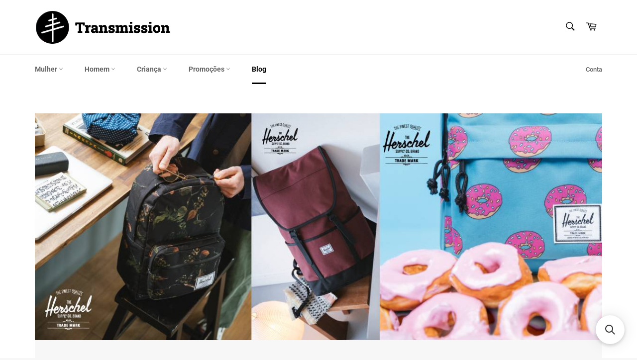

--- FILE ---
content_type: text/html; charset=utf-8
request_url: https://www.transmission.com.pt/blogs/news/nova-colecao-herschel-1
body_size: 49606
content:
<!doctype html>
<html class="no-js" lang="pt-PT">
<head>
<!-- Google tag (gtag.js) -->
<script async src="https://www.googletagmanager.com/gtag/js?id=G-NDB7Z2PF0Q"></script>
<script>
  window.dataLayer = window.dataLayer || [];
  function gtag(){dataLayer.push(arguments);}
  gtag('js', new Date());

  gtag('config', 'G-NDB7Z2PF0Q');
</script>


  <meta charset="utf-8">
  <meta http-equiv="X-UA-Compatible" content="IE=edge,chrome=1">
  <meta name="viewport" content="width=device-width,initial-scale=1">
  <meta name="theme-color" content="#fff">

  
    <link rel="shortcut icon" href="//www.transmission.com.pt/cdn/shop/files/Logo_Transmission_50x50_f8fd0e96-9bdd-4c59-9f9a-556ae2ab865e_32x32.png?v=1664462883" type="image/png">
  

  <link rel="canonical" href="https://www.transmission.com.pt/blogs/news/nova-colecao-herschel-1">
  <title>
  Nova Coleção Herschel &ndash; Transmission Store
  </title>

<!-- Avada Boost Sales Script -->

      






          
          
          
          
          
          
          
          
          
          <script>
            const AVADA_ENHANCEMENTS = {};
            AVADA_ENHANCEMENTS.contentProtection = false;
            AVADA_ENHANCEMENTS.hideCheckoutButon = false;
            AVADA_ENHANCEMENTS.cartSticky = false;
            AVADA_ENHANCEMENTS.multiplePixelStatus = false;
            AVADA_ENHANCEMENTS.inactiveStatus = false;
            AVADA_ENHANCEMENTS.cartButtonAnimationStatus = false;
            AVADA_ENHANCEMENTS.whatsappStatus = false;
            AVADA_ENHANCEMENTS.messengerStatus = false;
            AVADA_ENHANCEMENTS.livechatStatus = false;
          </script>
































      <script>
        const AVADA_CDT = {};
        AVADA_CDT.template = "article";
        AVADA_CDT.collections = [];
        

        const AVADA_INVQTY = {};
        

        AVADA_CDT.cartitem = 0;
        AVADA_CDT.moneyformat = `<span class=money>&euro;{{amount}}</span>`;
        AVADA_CDT.cartTotalPrice = 0;
        

        window.AVADA_BADGES = window.AVADA_BADGES || {};
        window.AVADA_BADGES = [{"showHeaderText":true,"shopDomain":"transmissionpt.myshopify.com","headerText":"Secure Checkout With","cartPosition":"","badgeEffect":"","headingColor":"#232323","badgeWidth":"full-width","status":true,"customWidthSizeInMobile":450,"badgeBorderColor":"#e1e1e1","position":"","font":"default","isSetCustomWidthMobile":false,"badgesSmartSelector":false,"name":"Product Pages","badgeSize":"small","removeBranding":true,"badgeBorderRadius":3,"createdAt":"2022-11-21T16:03:16.765Z","shopId":"FKxD3ataIwZNracpVNtm","inlinePosition":"after","collectionPagePosition":"","cartInlinePosition":"after","homePageInlinePosition":"after","badgePageType":"product","showBadges":true,"headingSize":16,"homePagePosition":"","priority":"0","badgeCustomSize":70,"badgeStyle":"color","customWidthSize":450,"textAlign":"avada-align-center","badgeList":["https:\/\/cdn1.avada.io\/boost-sales\/visa.svg","https:\/\/cdn1.avada.io\/boost-sales\/mastercard.svg","https:\/\/cdn1.avada.io\/boost-sales\/americanexpress.svg","https:\/\/cdn1.avada.io\/boost-sales\/discover.svg","https:\/\/cdn1.avada.io\/boost-sales\/paypal.svg","https:\/\/cdn1.avada.io\/boost-sales\/applepay.svg","https:\/\/cdn1.avada.io\/boost-sales\/googlepay.svg"],"collectionPageInlinePosition":"after","showBadgeBorder":false,"description":"Increase a sense of urgency and boost conversation rate on each product page. ","id":"qWjcvmhgQc5XA9qGNI76"}];

        window.AVADA_GENERAL_SETTINGS = window.AVADA_GENERAL_SETTINGS || {};
        window.AVADA_GENERAL_SETTINGS = {"countdownInlinePositionV2":"","badgeCartInlinePosition":"after","badgeHomePosition":".site-footer \u003e .page-width","countdownProductPositionV2":"","countdownHomePosition":".product-card__price","countdownCategoryPositionV2":"","badgeCollectionInlinePosition":"after","countdownCategoryPosition":".product-card__price","badgeFooterPosition":".list--inline.payment-icons","countdownCategoryInlinePositionV2":"","countdownInlinePosition":"after","badgeHomeInlinePosition":"after","countdownHomeInlinePosition":"after","badgeProductPosition":".product-form__item--submit","badgeCollectionPosition":".site-footer \u003e .page-width","countdownProductPosition":"form[action='\/cart\/add']","themeDetected":"Venture","countdownHomePositionV2":"","badgeFooterInlinePosition":"replace","countdownHomeInlinePositionV2":"","countdownCategoryInlinePosition":"after","badgeCartPosition":"form.cart","badgeInlinePosition":"after"};

        window.AVADA_COUNDOWNS = window.AVADA_COUNDOWNS || {};
        window.AVADA_COUNDOWNS = [{},{},{"id":"dCZUx5LJ2FiXAyWD1pVl","status":true,"saleCustomHours":"00","numbWidth":60,"stockTextColor":"#122234","categoryUseDefaultSize":true,"saleDateType":"date-custom","useDefaultSize":true,"categoryTxtDatePos":"txt_outside_box","shopDomain":"transmissionpt.myshopify.com","numbBorderRadius":0,"position":"form[action='\/cart\/add']","txtDateColor":"#122234","categoryNumberSize":14,"createdAt":"2022-11-21T16:03:16.360Z","categoryTxtDateSize":8,"linkText":"Hurry! sale ends in","stockTextSize":16,"countdownTextBottom":"","headingColor":"#0985C5","secondsText":"Seconds","numbBorderWidth":1,"collectionPageInlinePosition":"after","showCountdownTimer":true,"saleCustomDays":"00","shopId":"FKxD3ataIwZNracpVNtm","categoryNumbWidth":30,"numbColor":"#122234","countdownEndAction":"HIDE_COUNTDOWN","hoursText":"Hours","priority":"0","numbBgColor":"#ffffff","numbHeight":60,"showInventoryCountdown":true,"removeBranding":true,"manualDisplayPlacement":"after","timeUnits":"unit-dhms","productExcludeIds":[],"textAlign":"text-center","productIds":[],"numbBorderColor":"#cccccc","saleCustomSeconds":"59","description":"Increase urgency and boost conversions for each product page.","categoryNumbHeight":30,"minutesText":"Minutes","conditions":{"type":"ALL","conditions":[{"operation":"CONTAINS","type":"TITLE","value":""}]},"headingSize":30,"countdownSmartSelector":false,"stockType":"real_stock","inlinePosition":"after","displayType":"ALL_PRODUCT","txtDatePos":"txt_outside_box","txtDateSize":16,"manualDisplayPosition":"form[action='\/cart\/add']","daysText":"Days","name":"Product Pages","saleCustomMinutes":"10","collectionPagePosition":"","stockTextBefore":"Only {{stock_qty}} left in stock. Hurry up 🔥","displayLayout":"square-countdown"}];

        window.AVADA_STOCK_COUNTDOWNS = window.AVADA_STOCK_COUNTDOWNS || {};
        window.AVADA_STOCK_COUNTDOWNS = {};

        window.AVADA_COUNDOWNS_V2 = window.AVADA_COUNDOWNS_V2 || {};
        window.AVADA_COUNDOWNS_V2 = [{"id":"NMD3hbTMIy4r9OC3Qrpe","daysText":":","daysCustom":1,"widgetId":"AVADA-AWJBIH9ZMWZS","timeType":"date_sale_to","secondsText":"","conditionToShow":"allProduct","endTime":"2022-11-27T23:59","timeZone":"","status":true,"preset":"amsterdam","isSpecificTimeZone":false,"updatedAt":"2022-11-21T16:11:00.074Z","classes":["Avada-CDTV2__Display--block"],"designSetting":[{"components":[],"label":"Despacha-te! A Black Fiday termina em","name":"Heading","path":"designSetting.0","type":"heading","style":{"path":"designSetting.0.style","color":"#202223"}},{"path":"designSetting.1","isCanChangeBgContainer":true,"type":"countdown","name":"Countdown","style":{"path":"designSetting.1.style","padding":"2rem 1rem"},"label":"","components":[{"components":[{"identification":"dayValue","name":"CD Item Value","label":"","type":"countdownItemValue","unitLabel":"","style":{"fontWeight":600,"color":"#FFFFFF","path":"designSetting.1.components.0.components.0.style","margin":"1.8rem 2rem"},"path":"designSetting.1.components.0.components.0","classes":[""]},{"style":{"lineHeight":"150%","marginBottom":"1rem","color":"#FFFFFF","path":"designSetting.1.components.0.components.1.style"},"type":"countdownItemLabel","name":"CD Item Label","path":"designSetting.1.components.0.components.1","classes":[""],"identification":"dayLabel"}],"identification":"Day","type":"itemContainer","value":"06","style":{"backgroundColor":"#000000","display":"block","path":"designSetting.1.components.0.style"},"label":"Dias","name":"Item Container","path":"designSetting.1.components.0"},{"label":"Horas","name":"Item Container","path":"designSetting.1.components.1","components":[{"label":"","name":"CD Item Value","classes":[""],"style":{"fontWeight":600,"path":"designSetting.1.components.1.components.0.style","color":"#FFFFFF","margin":"1.8rem 2rem"},"identification":"hourValue","path":"designSetting.1.components.1.components.0","type":"countdownItemValue","unitLabel":""},{"name":"CD Item Label","classes":[""],"identification":"hourLabel","style":{"lineHeight":"150%","color":"#FFFFFF","padding":"0.5rem 0","marginBottom":"1rem","path":"designSetting.1.components.1.components.1.style"},"path":"designSetting.1.components.1.components.1","type":"countdownItemLabel"}],"identification":"Hour","type":"itemContainer","value":"07","style":{"path":"designSetting.1.components.1.style","display":"block","backgroundColor":"#000000"}},{"value":"48","style":{"path":"designSetting.1.components.2.style","backgroundColor":"#000000","display":"block"},"type":"itemContainer","name":"Item Container","identification":"Minute","components":[{"path":"designSetting.1.components.2.components.0","type":"countdownItemValue","identification":"minuteValue","unitLabel":"","style":{"fontWeight":600,"color":"#FFFFFF","path":"designSetting.1.components.2.components.0.style","margin":"1.8rem 2rem"},"label":"","classes":[""],"name":"CD Item Value"},{"classes":[""],"type":"countdownItemLabel","name":"CD Item Label","style":{"padding":"0.5rem 0","marginBottom":"1rem","path":"designSetting.1.components.2.components.1.style","lineHeight":"150%","color":"#FFFFFF"},"path":"designSetting.1.components.2.components.1","identification":"minuteLabel"}],"label":"Minutos","path":"designSetting.1.components.2"},{"label":"Segundos","components":[{"identification":"secondValue","classes":[""],"unitLabel":"","label":"","name":"CD Item Value","path":"designSetting.1.components.3.components.0","style":{"path":"designSetting.1.components.3.components.0.style","color":"#FFFFFF","margin":"1.8rem 2rem","fontWeight":600},"type":"countdownItemValue"},{"name":"CD Item Label","style":{"marginBottom":"1rem","color":"#FFFFFF","path":"designSetting.1.components.3.components.1.style","padding":"0.5rem 0","lineHeight":"150%"},"type":"countdownItemLabel","path":"designSetting.1.components.3.components.1","classes":[""],"identification":"secondLabel"}],"type":"itemContainer","identification":"Second","style":{"backgroundColor":"#000000","path":"designSetting.1.components.3.style","display":"block"},"value":"02","path":"designSetting.1.components.3","name":"Item Container"}],"isCanChangeBgNumberColor":false}],"pageShowCountdown":"product","secondsCustom":1,"image":"\/a32f6aab104a813450eee7361b4fdf6b.png","size":"medium","isFirstSave":false,"specificCollectionIds":[],"isCanChangeBgNumberColor":true,"whenTimeReached":"hide_block","startTime":"2022-11-21T16:04","bgNumberColor":"","hoursCustom":1,"minutesText":":","createdAt":"2022-11-21T16:05:29.147Z","presetType":"light","hoursText":":","name":"Countdown Timer 21\/11\/22","shopId":"FKxD3ataIwZNracpVNtm","minutesCustom":1}];

        window.AVADA_INACTIVE_TAB = window.AVADA_INACTIVE_TAB || {};
        window.AVADA_INACTIVE_TAB = null;

        window.AVADA_LIVECHAT = window.AVADA_LIVECHAT || {};
        window.AVADA_LIVECHAT = null;

        window.AVADA_STICKY_ATC = window.AVADA_STICKY_ATC || {};
        window.AVADA_STICKY_ATC = null;

        window.AVADA_ATC_ANIMATION = window.AVADA_ATC_ANIMATION || {};
        window.AVADA_ATC_ANIMATION = null;

        window.AVADA_SP = window.AVADA_SP || {};
        window.AVADA_SP = {"shop":"FKxD3ataIwZNracpVNtm","configuration":{"position":"bottom-left","hide_time_ago":false,"smart_hide":false,"smart_hide_time":3,"smart_hide_unit":"days","truncate_product_name":true,"display_duration":5,"first_delay":10,"pops_interval":10,"max_pops_display":20,"show_mobile":true,"mobile_position":"bottom","animation":"fadeInUp","out_animation":"fadeOutDown","with_sound":false,"display_order":"order","only_product_viewing":false,"notice_continuously":false,"custom_css":"","replay":true,"included_urls":"","excluded_urls":"","excluded_product_type":"","countries_all":true,"countries":[],"allow_show":"all","hide_close":true,"close_time":1,"close_time_unit":"days","support_rtl":false},"notifications":{"Gjukf2UOF5u53DGW8Znw":{"settings":{"heading_text":"{{first_name}} in {{city}}, {{country}}","heading_font_weight":500,"heading_font_size":12,"content_text":"Purchased {{product_name}}","content_font_weight":800,"content_font_size":13,"background_image":"","background_color":"#FFF","heading_color":"#111","text_color":"#142A47","time_color":"#234342","with_border":false,"border_color":"#333333","border_width":1,"border_radius":20,"image_border_radius":20,"heading_decoration":null,"hover_product_decoration":null,"hover_product_color":"#122234","with_box_shadow":true,"font":"Raleway","language_code":"en","with_static_map":false,"use_dynamic_names":false,"dynamic_names":"","use_flag":false,"popup_custom_link":"","popup_custom_image":"","display_type":"popup","use_counter":false,"counter_color":"#0b4697","counter_unit_color":"#0b4697","counter_unit_plural":"views","counter_unit_single":"view","truncate_product_name":false,"allow_show":"all","included_urls":"","excluded_urls":""},"type":"order","items":[{"shipping_first_name":"Raquel","date":"2022-11-21T12:00:49+00:00","product_id":10038103056,"product_handle":"herschel-chapter-raven-crosshatch","shipping_country":"Portugal","city":"Vila Nova de Gaia","product_link":"https:\/\/transmissionpt.myshopify.com\/products\/herschel-chapter-raven-crosshatch","product_name":"Herschel Chapter Raven Crosshatch","map_url":"https:\/\/storage.googleapis.com\/avada-boost-sales.appspot.com\/maps\/Vila Nova de Gaia.png","product_image":"https:\/\/cdn.shopify.com\/s\/files\/1\/0696\/6467\/products\/10039-00919-OS_01_36d9b608-4b70-4fe1-88ed-a718f5776911.jpg?v=1612947019","country":"Portugal","first_name":"Raquel","shipping_city":"Vila Nova de Gaia","relativeDate":"4 hours ago","smart_hide":false,"flag_url":"https:\/\/cdn1.avada.io\/proofo\/flags\/174-portugal.svg"},{"map_url":"https:\/\/storage.googleapis.com\/avada-boost-sales.appspot.com\/maps\/Vila Nova de Gaia.png","shipping_city":"Vila Nova de Gaia","product_name":"Herschel Chapter Black","city":"Vila Nova de Gaia","product_id":4678441533522,"country":"Portugal","shipping_first_name":"Raquel","product_image":"https:\/\/cdn.shopify.com\/s\/files\/1\/0696\/6467\/products\/10039-00001-OS_01.jpg?v=1593160928","product_handle":"herschel-chapter-black","date":"2022-11-21T12:00:49+00:00","shipping_country":"Portugal","product_link":"https:\/\/transmissionpt.myshopify.com\/products\/herschel-chapter-black","first_name":"Raquel","relativeDate":"4 hours ago","smart_hide":false,"flag_url":"https:\/\/cdn1.avada.io\/proofo\/flags\/174-portugal.svg"},{"map_url":"https:\/\/storage.googleapis.com\/avada-boost-sales.appspot.com\/maps\/Vila Nova de Gaia.png","shipping_country":"Portugal","product_id":6919631175762,"city":"Vila Nova de Gaia","product_image":"https:\/\/cdn.shopify.com\/s\/files\/1\/0696\/6467\/products\/10071-05666-OS_01.jpg?v=1657621118","shipping_first_name":"Raquel","country":"Portugal","date":"2022-11-21T12:00:49+00:00","first_name":"Raquel","shipping_city":"Vila Nova de Gaia","product_link":"https:\/\/transmissionpt.myshopify.com\/products\/herschel-settlement-case-maggie-simpson","product_handle":"herschel-settlement-case-maggie-simpson","product_name":"Herschel Settlement Case Maggie Simpson","relativeDate":"4 hours ago","smart_hide":false,"flag_url":"https:\/\/cdn1.avada.io\/proofo\/flags\/174-portugal.svg"},{"date":"2022-11-21T12:00:49+00:00","first_name":"Raquel","map_url":"https:\/\/storage.googleapis.com\/avada-boost-sales.appspot.com\/maps\/Vila Nova de Gaia.png","city":"Vila Nova de Gaia","shipping_country":"Portugal","country":"Portugal","shipping_city":"Vila Nova de Gaia","product_link":"https:\/\/transmissionpt.myshopify.com\/products\/herschel-settlement-case-raven-crosshatch","product_image":"https:\/\/cdn.shopify.com\/s\/files\/1\/0696\/6467\/products\/10071-00919-OS_01.jpg?v=1593441824","shipping_first_name":"Raquel","product_handle":"herschel-settlement-case-raven-crosshatch","product_name":"Herschel Settlement Case Raven Crosshatch","product_id":4678442942546,"relativeDate":"4 hours ago","smart_hide":false,"flag_url":"https:\/\/cdn1.avada.io\/proofo\/flags\/174-portugal.svg"},{"shipping_city":"Lisboa","date":"2022-11-20T20:36:40+00:00","shipping_first_name":"Dalila","product_id":406262579235,"shipping_country":"Portugal","product_image":"https:\/\/cdn.shopify.com\/s\/files\/1\/0696\/6467\/products\/10301-01638-OS_01.jpg?v=1510933531","product_handle":"herschel-dawson-x-small-peacoat-quilted","city":"Lisboa","product_name":"Herschel Dawson X-Small Peacoat - Quilted","map_url":"https:\/\/storage.googleapis.com\/avada-boost-sales.appspot.com\/maps\/Lisboa.png","first_name":"Dalila","product_link":"https:\/\/transmissionpt.myshopify.com\/products\/herschel-dawson-x-small-peacoat-quilted","country":"Portugal","relativeDate":"19 hours ago","smart_hide":false,"flag_url":"https:\/\/cdn1.avada.io\/proofo\/flags\/174-portugal.svg"},{"shipping_city":"","product_image":"https:\/\/cdn.shopify.com\/s\/files\/1\/0696\/6467\/products\/10971-04938-OS_01.jpg?v=1651591123","product_handle":"mochila-herschel-retreat-black-black-eco-collection","map_url":"https:\/\/storage.googleapis.com\/avada-boost-sales.appspot.com\/maps\/Oeiras.png","first_name":"Joana","date":"2022-11-17T19:04:50+00:00","product_name":"Mochila Herschel Retreat Black\/Black - Eco Collection","shipping_country":"","shipping_first_name":"","product_id":6874263584850,"country":"Portugal","city":"Oeiras","product_link":"https:\/\/transmissionpt.myshopify.com\/products\/mochila-herschel-retreat-black-black-eco-collection","relativeDate":"4 days ago","smart_hide":true,"flag_url":"https:\/\/cdn1.avada.io\/proofo\/flags\/174-portugal.svg"},{"product_image":"https:\/\/cdn.shopify.com\/s\/files\/1\/0696\/6467\/products\/510932ad06bc3bf75f062cb8f65847cf.jpg?v=1641552454","country":"Portugal","map_url":"https:\/\/storage.googleapis.com\/avada-boost-sales.appspot.com\/maps\/Oeiras.png","product_id":6797568344146,"shipping_city":"","date":"2022-11-17T19:04:50+00:00","city":"Oeiras","shipping_first_name":"","product_link":"https:\/\/transmissionpt.myshopify.com\/products\/gift-wrap","shipping_country":"","first_name":"Joana","product_handle":"gift-wrap","product_name":"Gift Wrap","relativeDate":"4 days ago","smart_hide":true,"flag_url":"https:\/\/cdn1.avada.io\/proofo\/flags\/174-portugal.svg"},{"map_url":"https:\/\/storage.googleapis.com\/avada-boost-sales.appspot.com\/maps\/Sines.png","product_name":"Mochila Herschel Little America Navy\/Tan Synthetic Leather","city":"Sines","date":"2022-11-16T20:24:56+00:00","country":"Portugal","product_handle":"mochila-herschel-little-america-navy-tan-synthetic-leather","shipping_country":"Portugal","product_image":"https:\/\/cdn.shopify.com\/s\/files\/1\/0696\/6467\/products\/10014-00007-OS_01_a6f0b51f-0455-40e2-a9de-1eebf1307fea.jpg?v=1560961514","shipping_city":"Sines","shipping_first_name":"Maria","product_link":"https:\/\/transmissionpt.myshopify.com\/products\/mochila-herschel-little-america-navy-tan-synthetic-leather","product_id":1766075334691,"first_name":"Maria","relativeDate":"5 days ago","smart_hide":true,"flag_url":"https:\/\/cdn1.avada.io\/proofo\/flags\/174-portugal.svg"},{"shipping_country":"Portugal","product_id":6817320599634,"shipping_first_name":"Rita","country":"Portugal","city":"Várzea de colares","map_url":"https:\/\/storage.googleapis.com\/avada-boost-sales.appspot.com\/maps\/Várzea de colares.png","shipping_city":"Várzea de colares","product_image":"https:\/\/cdn.shopify.com\/s\/files\/1\/0696\/6467\/products\/10691-05434-OS_01.jpg?v=1643891630","product_link":"https:\/\/transmissionpt.myshopify.com\/products\/carteira-herschel-tyler-rfid-porcelain-rose","first_name":"Rita","date":"2022-11-15T16:21:49+00:00","product_name":"Carteira Herschel Tyler RFID Porcelain Rose","product_handle":"carteira-herschel-tyler-rfid-porcelain-rose","relativeDate":"6 days ago","smart_hide":true,"flag_url":"https:\/\/cdn1.avada.io\/proofo\/flags\/174-portugal.svg"},{"product_name":"Carteira Herschel Roy RFID Raven Crosshatch","product_handle":"carteira-herschel-roy-rfid-raven-crosshatch","product_image":"https:\/\/cdn.shopify.com\/s\/files\/1\/0696\/6467\/products\/10363-00919-OS_01.jpg?v=1550655164","shipping_first_name":"Sara","product_id":1543138836515,"shipping_country":"Portugal","city":"ALFENA","shipping_city":"ALFENA","first_name":"Sara","product_link":"https:\/\/transmissionpt.myshopify.com\/products\/carteira-herschel-roy-rfid-raven-crosshatch","country":"Portugal","date":"2022-11-12T19:25:01+00:00","map_url":"https:\/\/storage.googleapis.com\/avada-boost-sales.appspot.com\/maps\/ALFENA.png","relativeDate":"9 days ago","smart_hide":true,"flag_url":"https:\/\/cdn1.avada.io\/proofo\/flags\/174-portugal.svg"},{"shipping_city":"Heerlen","city":"Heerlen","product_handle":"mochila-herschel-little-america-pro-black","product_link":"https:\/\/transmissionpt.myshopify.com\/products\/mochila-herschel-little-america-pro-black","map_url":"https:\/\/storage.googleapis.com\/avada-boost-sales.appspot.com\/maps\/Heerlen.png","shipping_first_name":"Francisca","product_image":"https:\/\/cdn.shopify.com\/s\/files\/1\/0696\/6467\/products\/11038-00001-OS_01.jpg?v=1655995993","date":"2022-11-07T14:44:59+00:00","country":"Netherlands","product_name":"Mochila Herschel Little America Pro Black","first_name":"Francisca","shipping_country":"Netherlands","product_id":6907778465874,"relativeDate":"14 days ago","smart_hide":true,"flag_url":"https:\/\/cdn1.avada.io\/proofo\/flags\/195-netherlands.svg"},{"product_link":"https:\/\/transmissionpt.myshopify.com\/products\/herschel-roy-lunar-rock-quilted","country":"Portugal","first_name":"Marta","product_image":"https:\/\/cdn.shopify.com\/s\/files\/1\/0696\/6467\/products\/10069-01238-OS_01.jpg?v=1480068834","date":"2022-11-06T19:05:50+00:00","city":"São Domingos de Rana","shipping_first_name":"Marta","shipping_city":"São Domingos de Rana","map_url":"https:\/\/storage.googleapis.com\/avada-boost-sales.appspot.com\/maps\/São Domingos de Rana.png","product_id":7766874704,"product_handle":"herschel-roy-lunar-rock-quilted","shipping_country":"Portugal","product_name":"Herschel Roy Lunar Rock Quilted","relativeDate":"15 days ago","smart_hide":true,"flag_url":"https:\/\/cdn1.avada.io\/proofo\/flags\/174-portugal.svg"},{"map_url":"https:\/\/storage.googleapis.com\/avada-boost-sales.appspot.com\/maps\/Estoril.png","country":"Portugal","first_name":"João","product_image":"https:\/\/cdn.shopify.com\/s\/files\/1\/0696\/6467\/products\/10971-04776-OS.jpg?v=1617201953","shipping_first_name":"","city":"Estoril","product_id":4936858271826,"shipping_country":"","date":"2022-11-03T11:15:16+00:00","product_name":"Mochila Herschel Retreat Ash Rose - Eco Collection","product_handle":"mochila-herschel-retreat-ash-rose-collection-eco","shipping_city":"","product_link":"https:\/\/transmissionpt.myshopify.com\/products\/mochila-herschel-retreat-ash-rose-collection-eco","relativeDate":"18 days ago","smart_hide":true,"flag_url":"https:\/\/cdn1.avada.io\/proofo\/flags\/174-portugal.svg"},{"product_handle":"mochila-herschel-retreat-small-ash-rose-eco","product_name":"Mochila Herschel Retreat Small Ash Rose - Eco","map_url":"https:\/\/storage.googleapis.com\/avada-boost-sales.appspot.com\/maps\/Estoril.png","product_id":7001208815698,"date":"2022-11-03T11:15:16+00:00","shipping_country":"","shipping_city":"","product_image":"https:\/\/cdn.shopify.com\/s\/files\/1\/0696\/6467\/products\/11156-04776-OS_01.jpg?v=1667408611","country":"Portugal","shipping_first_name":"","city":"Estoril","product_link":"https:\/\/transmissionpt.myshopify.com\/products\/mochila-herschel-retreat-small-ash-rose-eco","first_name":"João","relativeDate":"18 days ago","smart_hide":true,"flag_url":"https:\/\/cdn1.avada.io\/proofo\/flags\/174-portugal.svg"},{"shipping_country":"Portugal","product_id":4936858206290,"shipping_city":"Meda","city":"Meda","product_link":"https:\/\/transmissionpt.myshopify.com\/products\/mochila-herschel-retreat-forest-night-collection-eco","product_handle":"mochila-herschel-retreat-forest-night-collection-eco","first_name":"PATRICIA","country":"Portugal","date":"2022-11-01T21:02:07+00:00","map_url":"https:\/\/storage.googleapis.com\/avada-boost-sales.appspot.com\/maps\/Meda.png","product_image":"https:\/\/cdn.shopify.com\/s\/files\/1\/0696\/6467\/products\/10971-04774-OS.jpg?v=1617202052","product_name":"Mochila Herschel Retreat Forest Night - Eco Collection","shipping_first_name":"PATRICIA","relativeDate":"20 days ago","smart_hide":true,"flag_url":"https:\/\/cdn1.avada.io\/proofo\/flags\/174-portugal.svg"},{"shipping_first_name":"Carla","city":"Rio de Mouro","product_handle":"herschel-dawson-x-small-peacoat-quilted","product_name":"Herschel Dawson X-Small Peacoat - Quilted","first_name":"Carla","country":"Portugal","date":"2022-10-30T19:33:19+00:00","product_id":406262579235,"product_image":"https:\/\/cdn.shopify.com\/s\/files\/1\/0696\/6467\/products\/10301-01638-OS_01.jpg?v=1510933531","map_url":"https:\/\/storage.googleapis.com\/avada-boost-sales.appspot.com\/maps\/Rio de Mouro.png","product_link":"https:\/\/transmissionpt.myshopify.com\/products\/herschel-dawson-x-small-peacoat-quilted","shipping_country":"Portugal","shipping_city":"Rio de Mouro","relativeDate":"22 days ago","smart_hide":true,"flag_url":"https:\/\/cdn1.avada.io\/proofo\/flags\/174-portugal.svg"},{"city":"Lisboa","first_name":"Miguel","shipping_city":"Lisboa","map_url":"https:\/\/storage.googleapis.com\/avada-boost-sales.appspot.com\/maps\/Lisboa.png","product_handle":"mochila-herschel-little-america-navy-tan-synthetic-leather","product_name":"Mochila Herschel Little America Navy\/Tan Synthetic Leather","product_id":1766075334691,"product_image":"https:\/\/cdn.shopify.com\/s\/files\/1\/0696\/6467\/products\/10014-00007-OS_01_a6f0b51f-0455-40e2-a9de-1eebf1307fea.jpg?v=1560961514","shipping_first_name":"Miguel","date":"2022-10-30T11:53:05+00:00","shipping_country":"Portugal","country":"Portugal","product_link":"https:\/\/transmissionpt.myshopify.com\/products\/mochila-herschel-little-america-navy-tan-synthetic-leather","relativeDate":"22 days ago","smart_hide":true,"flag_url":"https:\/\/cdn1.avada.io\/proofo\/flags\/174-portugal.svg"},{"product_link":"https:\/\/transmissionpt.myshopify.com\/products\/mochila-herschel-little-america-light-grey-crosshatch-grey-rubber","product_image":"https:\/\/cdn.shopify.com\/s\/files\/1\/0696\/6467\/products\/10014-02041-OS_01.jpg?v=1611243395","country":"Portugal","shipping_city":"Lisboa","product_handle":"mochila-herschel-little-america-light-grey-crosshatch-grey-rubber","map_url":"https:\/\/storage.googleapis.com\/avada-boost-sales.appspot.com\/maps\/Funchal.png","date":"2022-10-29T13:35:11+01:00","shipping_country":"Portugal","product_id":4936854044754,"shipping_first_name":"Rúben","city":"Funchal","first_name":"Frederica","product_name":"Mochila Herschel Little America Light Grey Crosshatch\/Grey Rubber","relativeDate":"23 days ago","smart_hide":true,"flag_url":"https:\/\/cdn1.avada.io\/proofo\/flags\/174-portugal.svg"},{"first_name":"Rodrigo","product_handle":"mochila-herschel-little-america-mid-volume-grey-tan-synthetic-leather","product_image":"https:\/\/cdn.shopify.com\/s\/files\/1\/0696\/6467\/products\/10020-00006-OS_01_21da88c1-90ba-44af-945a-dc519ef50d8d.jpg?v=1593096733","map_url":"https:\/\/storage.googleapis.com\/avada-boost-sales.appspot.com\/maps\/Nazare.png","product_name":"Mochila Herschel Little America Mid-Volume Grey\/Tan Synthetic Leather","product_link":"https:\/\/transmissionpt.myshopify.com\/products\/mochila-herschel-little-america-mid-volume-grey-tan-synthetic-leather","country":"Portugal","date":"2022-10-28T14:29:26+01:00","city":"Nazare","shipping_city":"Nazare","product_id":4678440779858,"shipping_first_name":"Rodrigo","shipping_country":"Portugal","relativeDate":"24 days ago","smart_hide":true,"flag_url":"https:\/\/cdn1.avada.io\/proofo\/flags\/174-portugal.svg"},{"city":"Lisboa","product_image":"https:\/\/cdn.shopify.com\/s\/files\/1\/0696\/6467\/products\/10020-02093-OS_01.jpg?v=1590652122","product_id":4643793764434,"country":"Portugal","first_name":"Elsa","map_url":"https:\/\/storage.googleapis.com\/avada-boost-sales.appspot.com\/maps\/Lisboa.png","shipping_first_name":"Elsa","product_handle":"mochila-herschel-little-america-mid-volume-black-crosshatch-black","date":"2022-10-28T12:15:19+01:00","shipping_city":"Lisboa","product_name":"Mochila Herschel Little America Mid-Volume Black Crosshatch\/Black","product_link":"https:\/\/transmissionpt.myshopify.com\/products\/mochila-herschel-little-america-mid-volume-black-crosshatch-black","shipping_country":"Portugal","relativeDate":"24 days ago","smart_hide":true,"flag_url":"https:\/\/cdn1.avada.io\/proofo\/flags\/174-portugal.svg"},{"shipping_city":"Agualva","map_url":"https:\/\/storage.googleapis.com\/avada-boost-sales.appspot.com\/maps\/Agualva.png","first_name":"Bernardo","country":"Portugal","city":"Agualva","product_link":"https:\/\/transmissionpt.myshopify.com\/products\/herschel-strand-sprout-black","product_id":4678451298386,"shipping_first_name":"Bernardo","date":"2022-10-25T22:09:13+01:00","product_name":"Herschel Strand Sprout Black","shipping_country":"Portugal","product_image":"https:\/\/cdn.shopify.com\/s\/files\/1\/0696\/6467\/products\/10647-00001-OS_01.jpg?v=1594036696","product_handle":"herschel-strand-sprout-black","relativeDate":"a month ago","smart_hide":true,"flag_url":"https:\/\/cdn1.avada.io\/proofo\/flags\/174-portugal.svg"},{"product_link":"https:\/\/transmissionpt.myshopify.com\/products\/mochila-herschel-packable-daypack-black-reflective-neon-blue-reflective","product_handle":"mochila-herschel-packable-daypack-black-reflective-neon-blue-reflective","country":"Portugal","shipping_country":"Portugal","product_id":1740432080931,"product_image":"https:\/\/cdn.shopify.com\/s\/files\/1\/0696\/6467\/products\/10076-01563-OS_01.jpg?v=1559043955","date":"2022-10-21T23:04:22+01:00","map_url":"https:\/\/storage.googleapis.com\/avada-boost-sales.appspot.com\/maps\/LISBOA.png","product_name":"Mochila Herschel Packable Daypack Black Reflective\/Neon Blue - Reflective","city":"LISBOA","first_name":"Alexandra","shipping_first_name":"Alexandra","shipping_city":"LISBOA","relativeDate":"a month ago","smart_hide":true,"flag_url":"https:\/\/cdn1.avada.io\/proofo\/flags\/174-portugal.svg"},{"shipping_first_name":"Hélio","first_name":"Hélio","product_link":"https:\/\/transmissionpt.myshopify.com\/products\/mochila-herschel-daypack-black-crosshatch-tech","product_handle":"mochila-herschel-daypack-black-crosshatch-tech","date":"2022-10-21T11:23:51+01:00","shipping_city":"Casal de Cambra","shipping_country":"Portugal","city":"Casal de Cambra","country":"Portugal","product_name":"Mochila Herschel Daypack Black Crosshatch - Tech","product_image":"https:\/\/cdn.shopify.com\/s\/files\/1\/0696\/6467\/products\/10888-02090-OS_01.jpg?v=1628842747","map_url":"https:\/\/storage.googleapis.com\/avada-boost-sales.appspot.com\/maps\/Casal de Cambra.png","product_id":6686009491538,"relativeDate":"a month ago","smart_hide":true,"flag_url":"https:\/\/cdn1.avada.io\/proofo\/flags\/174-portugal.svg"},{"first_name":"Elsa","product_image":"https:\/\/cdn.shopify.com\/s\/files\/1\/0696\/6467\/products\/10014-05696-OS_01.jpg?v=1666780670","city":"Parede","product_name":"Mochila Herschel Little America Rose Brown","product_id":6987892850770,"shipping_country":"Portugal","date":"2022-10-19T18:19:56+01:00","product_handle":"mochila-herschel-little-america-rose-brown","shipping_city":"Parede","product_link":"https:\/\/transmissionpt.myshopify.com\/products\/mochila-herschel-little-america-rose-brown","map_url":"https:\/\/storage.googleapis.com\/avada-boost-sales.appspot.com\/maps\/Parede.png","country":"Portugal","shipping_first_name":"Elsa","relativeDate":"a month ago","smart_hide":true,"flag_url":"https:\/\/cdn1.avada.io\/proofo\/flags\/174-portugal.svg"},{"product_id":4678451298386,"product_handle":"herschel-strand-sprout-black","date":"2022-10-19T10:02:52+01:00","map_url":"https:\/\/storage.googleapis.com\/avada-boost-sales.appspot.com\/maps\/Santa Maria da Feira.png","first_name":"Andreia Joana","country":"Portugal","shipping_first_name":"Andreia Joana","city":"Santa Maria da Feira","product_name":"Herschel Strand Sprout Black","shipping_city":"Santa Maria da Feira","shipping_country":"Portugal","product_image":"https:\/\/cdn.shopify.com\/s\/files\/1\/0696\/6467\/products\/10647-00001-OS_01.jpg?v=1594036696","product_link":"https:\/\/transmissionpt.myshopify.com\/products\/herschel-strand-sprout-black","relativeDate":"a month ago","smart_hide":true,"flag_url":"https:\/\/cdn1.avada.io\/proofo\/flags\/174-portugal.svg"},{"shipping_first_name":"","country":"Portugal","product_link":"https:\/\/transmissionpt.myshopify.com\/products\/casaco-herschel-homem-rainwear-classic-black-1","product_image":"https:\/\/cdn.shopify.com\/s\/files\/1\/0696\/6467\/products\/50001-00568-ALLSIZES_02.jpg?v=1584024953","product_name":"Casaco Herschel Homem Rainwear Classic Black","city":"Odivelas","product_handle":"casaco-herschel-homem-rainwear-classic-black-1","map_url":"https:\/\/storage.googleapis.com\/avada-boost-sales.appspot.com\/maps\/Odivelas.png","shipping_city":"","shipping_country":"","date":"2022-10-19T08:34:00+01:00","product_id":4542403313746,"first_name":"João","relativeDate":"a month ago","smart_hide":true,"flag_url":"https:\/\/cdn1.avada.io\/proofo\/flags\/174-portugal.svg"},{"country":"Portugal","product_name":"Herschel Raven Hawaiian Camo","date":"2022-10-19T08:34:00+01:00","first_name":"João","shipping_city":"","product_link":"https:\/\/transmissionpt.myshopify.com\/products\/herschel-raven-hawaiian-camo","product_image":"https:\/\/cdn.shopify.com\/s\/files\/1\/0696\/6467\/products\/10048-00910-OS_01.jpg?v=1479895328","city":"Odivelas","product_id":3680979781,"product_handle":"herschel-raven-hawaiian-camo","shipping_country":"","map_url":"https:\/\/storage.googleapis.com\/avada-boost-sales.appspot.com\/maps\/Odivelas.png","shipping_first_name":"","relativeDate":"a month ago","smart_hide":true,"flag_url":"https:\/\/cdn1.avada.io\/proofo\/flags\/174-portugal.svg"},{"product_id":9903649680,"product_handle":"parka-herschel-homem-forecast-black","city":"Odivelas","date":"2022-10-19T08:34:00+01:00","country":"Portugal","first_name":"João","product_image":"https:\/\/cdn.shopify.com\/s\/files\/1\/0696\/6467\/products\/15009-00022-M_01.jpg?v=1538407281","shipping_country":"","shipping_first_name":"","shipping_city":"","map_url":"https:\/\/storage.googleapis.com\/avada-boost-sales.appspot.com\/maps\/Odivelas.png","product_name":"Parka Herschel Homem Forecast Black","product_link":"https:\/\/transmissionpt.myshopify.com\/products\/parka-herschel-homem-forecast-black","relativeDate":"a month ago","smart_hide":true,"flag_url":"https:\/\/cdn1.avada.io\/proofo\/flags\/174-portugal.svg"},{"product_image":"https:\/\/cdn.shopify.com\/s\/files\/1\/0696\/6467\/products\/10026-00007-OS_01.jpg?v=1624890646","product_id":6644587331666,"map_url":"https:\/\/storage.googleapis.com\/avada-boost-sales.appspot.com\/maps\/Lagoa.png","product_handle":"herschel-novel-navy-tan-synthetic-leather","first_name":"Cecilia","city":"Lagoa","country":"Portugal","product_link":"https:\/\/transmissionpt.myshopify.com\/products\/herschel-novel-navy-tan-synthetic-leather","date":"2022-10-04T14:48:18+01:00","shipping_first_name":"Cecilia","shipping_country":"Portugal","product_name":"Herschel Novel Navy\/Tan Synthetic Leather","shipping_city":"Lagoa","relativeDate":"2 months ago","smart_hide":true,"flag_url":"https:\/\/cdn1.avada.io\/proofo\/flags\/174-portugal.svg"},{"shipping_first_name":"Nancy Carolina","product_image":"https:\/\/cdn.shopify.com\/s\/files\/1\/0696\/6467\/products\/10251-04916-OS_01.jpg?v=1624370396","country":"Portugal","product_id":6634295689298,"product_link":"https:\/\/transmissionpt.myshopify.com\/products\/herschel-sutton-mid-volume-sharkskin-enzyme-ripstop-black-enzyme-ripstop-shocking-orange","city":"Lourosa","product_handle":"herschel-sutton-mid-volume-sharkskin-enzyme-ripstop-black-enzyme-ripstop-shocking-orange","map_url":"https:\/\/storage.googleapis.com\/avada-boost-sales.appspot.com\/maps\/Lourosa.png","shipping_country":"Portugal","shipping_city":"Lourosa","product_name":"Herschel Sutton Mid-Volume Sharkskin Enzyme Ripstop\/Black Enzyme Ripstop\/Shocking Orange - Reflective","first_name":"Nancy Carolina","date":"2022-09-27T14:05:08+01:00","relativeDate":"2 months ago","smart_hide":true,"flag_url":"https:\/\/cdn1.avada.io\/proofo\/flags\/174-portugal.svg"}],"source":"shopify\/order"}},"removeBranding":true};

        window.AVADA_BS_EMBED = window.AVADA_BS_EMBED || {};
        window.AVADA_BS_EMBED.isSupportThemeOS = false
        window.AVADA_BS_EMBED.dupTrustBadge = true

        window.AVADA_BS_VERSION = window.AVADA_BS_VERSION || {};
        window.AVADA_BS_VERSION = { BSVersion : 'AVADA-BS-1.0.2'}

        window.AVADA_BS_FSB = window.AVADA_BS_FSB || {};
        window.AVADA_BS_FSB = {
          bars: [],
          cart: 0,
          compatible: {
            langify: ''
          }
        };
      </script>
<!-- /Avada Boost Sales Script -->



  
    <meta name="description" content="Chega esta semana às lojas a nova coleção Fall22 da Herschel! Das novas cores que prometem cativar o publico, à continuação das coleções mais diferenciadas como é o caso da pro series ou insulated, o grande destaque vai mesmo para a colaboração com Simpsons!! É verdade, nesta estação a Herschel junta-se a uma das famíl">
  

  <!-- /snippets/social-meta-tags.liquid -->




<meta property="og:site_name" content="Transmission Store">
<meta property="og:url" content="https://www.transmission.com.pt/blogs/news/nova-colecao-herschel-1">
<meta property="og:title" content="Nova Coleção Herschel">
<meta property="og:type" content="article">
<meta property="og:description" content="Chega esta semana às lojas a nova coleção Fall22 da Herschel! Das novas cores que prometem cativar o publico, à continuação das coleções mais diferenciadas como é o caso da pro series ou insulated, o grande destaque vai mesmo para a colaboração com Simpsons!! É verdade, nesta estação a Herschel junta-se a uma das famíl">

<meta property="og:image" content="http://www.transmission.com.pt/cdn/shop/articles/banner_Newsletter_nova_coleccao_1200x1200.jpg?v=1660298630">
<meta property="og:image:secure_url" content="https://www.transmission.com.pt/cdn/shop/articles/banner_Newsletter_nova_coleccao_1200x1200.jpg?v=1660298630">


  <meta name="twitter:site" content="@Transmission_PT">

<meta name="twitter:card" content="summary_large_image">
<meta name="twitter:title" content="Nova Coleção Herschel">
<meta name="twitter:description" content="Chega esta semana às lojas a nova coleção Fall22 da Herschel! Das novas cores que prometem cativar o publico, à continuação das coleções mais diferenciadas como é o caso da pro series ou insulated, o grande destaque vai mesmo para a colaboração com Simpsons!! É verdade, nesta estação a Herschel junta-se a uma das famíl">

  <style data-shopify>
  :root {
    --color-body-text: #000000;
    --color-body: #f7f7f7;
  }
</style>


  <script>
    document.documentElement.className = document.documentElement.className.replace('no-js', 'js');
  </script>

  <link href="//www.transmission.com.pt/cdn/shop/t/118/assets/theme.scss.css?v=39725414867009202731758183101" rel="stylesheet" type="text/css" media="all" />

  <script>
    window.theme = window.theme || {};

    theme.strings = {
      stockAvailable: "Só resta 1!",
      addToCart: "Adicionar ao carrinho",
      soldOut: "Esgotado",
      unavailable: "Indisponível",
      noStockAvailable: "Não foi possível adicionar o item ao seu carrinho, porque não existem itens suficientes em stock.",
      willNotShipUntil: "Envio a partir de [date]",
      willBeInStockAfter: "Estará disponível após [date]",
      totalCartDiscount: "Está a poupar [savings]",
      addressError: "Não é possível localizar o endereço",
      addressNoResults: "Nenhum resultado para este endereço",
      addressQueryLimit: "Você excedeu a cota de uso da API do Google. Considere a atualização para um \u003ca href=\"https:\/\/developers.google.com\/maps\/premium\/usage-limits\"\u003ePlano Premium\u003c\/a\u003e.",
      authError: "Houve um problema na autenticação da sua chave de API do Google Maps.",
      slideNumber: "Diapositivo [slide_number], atual"
    };if (sessionStorage.getItem("backToCollection")) {
        sessionStorage.removeItem("backToCollection")
      }</script>

  <script src="//www.transmission.com.pt/cdn/shop/t/118/assets/lazysizes.min.js?v=56045284683979784691712590790" async="async"></script>

  

  <script src="//www.transmission.com.pt/cdn/shop/t/118/assets/vendor.js?v=59352919779726365461712590790" defer="defer"></script>

  

  <script src="//www.transmission.com.pt/cdn/shop/t/118/assets/theme.js?v=171366231195154451781712590790" defer="defer"></script>

  <style>.spf-filter-loading #gf-products > *:not(.spf-product--skeleton){visibility: hidden; opacity: 0}</style>
<script>
  document.getElementsByTagName('html')[0].classList.add('spf-filter-loading');
  window.addEventListener("globoFilterRenderCompleted",function(e){document.getElementsByTagName('html')[0].classList.remove('spf-filter-loading')})
  window.sortByRelevance = false;
  window.moneyFormat = "<span class=money>&euro;{{amount}}</span>";
  window.GloboMoneyFormat = "<span class=money>&euro;{{amount}}</span>";
  window.GloboMoneyWithCurrencyFormat = "<span class=money>&euro;{{amount}} EUR</span>";
  window.filterPriceRate = 1;
  window.filterPriceAdjustment = 1;

  window.shopCurrency = "EUR";
  window.currentCurrency = "EUR";

  window.isMultiCurrency = false;
  window.globoFilterAssetsUrl = '//www.transmission.com.pt/cdn/shop/t/118/assets/';
  window.assetsUrl = '//www.transmission.com.pt/cdn/shop/t/118/assets/';
  window.filesUrl = '//www.transmission.com.pt/cdn/shop/files/';
  var page_id = 0;
  var globo_filters_json = {"default":50500}
  var GloboFilterConfig = {
    api: {
      filterUrl: "https://filter-eu.globosoftware.net/filter",
      searchUrl: "https://filter-eu.globosoftware.net/search",
      url: "https://filter-eu.globosoftware.net",
    },
    shop: {
      name: "Transmission Store",
      url: "https://www.transmission.com.pt",
      domain: "transmissionpt.myshopify.com",
      is_multicurrency: false,
      currency: "EUR",
      cur_currency: "EUR",
      cur_locale: "pt-PT",
      locale: "pt-PT",
      root_url: "",
      country_code: "PT",
      product_image: {width: 360, height: 504},
      no_image_url: "https://cdn.shopify.com/s/images/themes/product-1.png",
      themeStoreId: 775,
      swatches:  {"tag":{"yellow":{"mode":1,"color_1":"rgba(255, 255, 0, 1)"},"beige":{"mode":1,"color_1":"rgba(245, 245, 220, 1)"},"black":{"mode":1,"color_1":"rgba(0, 0, 0, 1)"},"blue":{"mode":1,"color_1":"rgba(0, 0, 255, 1)"},"brown":{"mode":1,"color_1":"rgba(139, 69, 19, 1)"},"camo":{"mode":3,"image":"https:\/\/dd1qp719rfpj.cloudfront.net\/storage\/swatch\/t_15154\/camo.jpg?v=1664813410"},"coral":{"mode":1,"color_1":"rgba(240, 128, 128, 1)"},"green":{"mode":1,"color_1":"rgba(0, 128, 0, 1)"},"grey":{"mode":1,"color_1":"rgba(128, 128, 128, 1)"},"multicolor":{"mode":3,"image":"https:\/\/dd1qp719rfpj.cloudfront.net\/storage\/swatch\/t_15154\/multicolor.png?v=1664814422"},"navy":{"mode":1,"color_1":"rgba(0, 0, 128, 1)"},"orange":{"mode":1,"color_1":"rgba(255, 165, 0, 1)"},"pink":{"mode":1,"color_1":"rgba(255, 192, 203, 1)"},"purple":{"mode":1,"color_1":"rgba(128, 0, 128, 1)"},"red":{"mode":1,"color_1":"rgba(255, 0, 0, 1)"},"white":{"mode":1,"color_1":"rgba(255, 255, 255, 1)"},"clear":{"mode":1,"color_1":"rgba(255, 255, 255, 1)"}}},
      newUrlStruct: true,
      translation: {"default":{"search":{"suggestions":"Sugest\u00f5es","collections":"Cole\u00e7\u00f5es","pages":"P\u00e1ginas","product":"Produto","products":"Produtos","view_all":"Pesquisar por","view_all_products":"Ver todos os artigos","not_found":"Desculpe, a sua pesquisa n\u00e3o teve resultados","product_not_found":"N\u00e3o foram encontrados artigos","no_result_keywords_suggestions_title":"Pesquisas frequentes","no_result_products_suggestions_title":"Pode gostar de","zero_character_keywords_suggestions_title":"Sugest\u00f5es","zero_character_popular_searches_title":"Pesquisas frequentes","zero_character_products_suggestions_title":"Artigos preferidos"},"form":{"heading":"Pesquisar artigos","select":"-- Selecione --","search":"Pesquisar","submit":"Pesquisar","clear":"Limpar"},"filter":{"filter_by":"Filtrar por","clear_all":"Limpar tudo","view":"Ver","clear":"Limpar","in_stock":"Com stock","out_of_stock":"Sem stock","ready_to_ship":"Pronto para envio","search":"Op\u00e7\u00f5es da pesquisa","choose_values":"Escolha as op\u00e7\u00f5es"},"sort":{"sort_by":"Ordenar por","manually":"Destaque","availability_in_stock_first":"Disponibilidade","relevance":"Relev\u00e2ncia","best_selling":"Mais vendidos","alphabetically_a_z":"Alfab\u00e9tica, A-Z","alphabetically_z_a":"Alfab\u00e9tica, Z-A","price_low_to_high":"Pre\u00e7o, menor para maior","price_high_to_low":"Pre\u00e7o, maior para menor","date_new_to_old":"Data, recente para antigo","date_old_to_new":"Data, antigo para recente","sale_off":"% de desconto"},"product":{"add_to_cart":"Adicionar ao carrinho","unavailable":"Indispon\u00edvel","sold_out":"Esgotado","sale":"Promo\u00e7\u00e3o","load_more":"Ver mais","limit":"Ver","search":"Procurar artigos","no_results":"Ups, n\u00e3o h\u00e1 artigos nesta cole\u00e7\u00e3o."}},"pt-PT":{"search":{"suggestions":"Sugest\u00f5es","collections":"Cole\u00e7\u00f5es","pages":"P\u00e1ginas","product":"Produto","products":"Produtos","view_all":"Pesquisar por","view_all_products":"Ver todos os produtos","not_found":"Desculpe, n\u00e3o conseguimos encontrar artigos com","product_not_found":"N\u00e3o foram encontrados artigos","no_result_keywords_suggestions_title":"Pesquisas mais frequentes","no_result_products_suggestions_title":"Pode gostar de","zero_character_keywords_suggestions_title":"Sugest\u00f5es","zero_character_popular_searches_title":"Pesquisas mais frequentes","zero_character_products_suggestions_title":"Artigos mais procurados"},"form":{"heading":"Pesquisar artigos","select":"-- Selecione --","search":"Pesquisar","submit":"Pesquisar","clear":"Limpar"},"filter":{"filter_by":"Filtrar por","clear_all":"Limpar todos","view":"Ver","clear":"Limpar","in_stock":"Com Stock","out_of_stock":"Sem Stock","ready_to_ship":"Pronto a enviar","search":"Op\u00e7\u00f5es de pesquisa","choose_values":"Escolha as op\u00e7\u00f5es"},"sort":{"sort_by":"Disp\u00f4r por","manually":"Destaque","availability_in_stock_first":"Disponibilidade","relevance":"Relev\u00e2ncia","best_selling":"Mais vendidos","alphabetically_a_z":"Alfab\u00e9tica, A-Z","alphabetically_z_a":"Alfab\u00e9tica, Z-A","price_low_to_high":"Pre\u00e7o, menor para maior","price_high_to_low":"Pre\u00e7o, maior para menor","date_new_to_old":"Data, do mais recente para o mais antigo","date_old_to_new":"Data, do mais antigo para o mais novo","sale_off":"% de desconto"},"product":{"add_to_cart":"Adicionar ao carrinho","unavailable":"Indispon\u00edvel","sold_out":"Esgotado","sale":"Promo\u00e7\u00e3o","load_more":"Ver mais","limit":"Mostra","search":"Pesquisar artigos","no_results":"Ups, n\u00e3o h\u00e1 artigos nesta cole\u00e7\u00e3o."},"labels":{"534821":"Pre\u00e7o","534822":"Desconto","534826":"Tamanho","534863":"Cor","535169":"Fabricante"}}},
      redirects: null,
      images: [],
      settings: {"color_header_bg":"#fff","color_header_links":"#000000","color_body_bg":"#ffffff","color_content_bg":"#f7f7f7","color_body_headings":"#000000","color_body_text":"#000000","color_button_bg":"#000000","color_button_text":"#ffffff","color_footer_bg":"#f7f7f7","color_footer_text":"#000000","color_hero_text":"#ffffff","color_hero_bg":"#6e6e6e","type_accent_family":{"error":"json not allowed for this object"},"type_accent_spacing":false,"type_accent_transform":false,"type_base_family":{"error":"json not allowed for this object"},"type_base_size":"14px","type_nav_size":"14px","type_nav_spacing":false,"type_nav_transform":false,"product_images_padding":false,"product_vendor_enable":false,"social_facebook_link":"https:\/\/www.facebook.com\/transmission.pt\/","social_twitter_link":"https:\/\/twitter.com\/Transmission_PT","social_pinterest_link":"","social_instagram_link":"https:\/\/www.instagram.com\/transmission.pt\/","social_tumblr_link":"","social_snapchat_link":"","social_youtube_link":"https:\/\/www.youtube.com\/channel\/UC75so8Aj4bU48DbOXYN-tqA","social_vimeo_link":"","share_facebook":true,"share_twitter":true,"share_pinterest":false,"favicon":"\/\/www.transmission.com.pt\/cdn\/shop\/files\/Logo_Transmission_50x50_f8fd0e96-9bdd-4c59-9f9a-556ae2ab865e.png?v=1664462883","checkout_logo_position":"left","checkout_logo_size":"medium","checkout_body_background_color":"#fff","checkout_input_background_color_mode":"white","checkout_sidebar_background_color":"#fafafa","checkout_heading_font":"-apple-system, BlinkMacSystemFont, 'Segoe UI', Roboto, Helvetica, Arial, sans-serif, 'Apple Color Emoji', 'Segoe UI Emoji', 'Segoe UI Symbol'","checkout_body_font":"-apple-system, BlinkMacSystemFont, 'Segoe UI', Roboto, Helvetica, Arial, sans-serif, 'Apple Color Emoji', 'Segoe UI Emoji', 'Segoe UI Symbol'","checkout_accent_color":"#f4743c","checkout_button_color":"#f4743c","checkout_error_color":"#e22120","checkout_banner_background_color":"#fff","checkout_call_to_action_color":"#f4743c","checkout_use_header_image":false,"color_newsletter_input":"#425154","customer_layout":"customer_area"},
      separate_options: null,
      home_filter: false,
      page: "article",
      layout: "theme"
    },
    taxes: null,
    special_countries: null,
    adjustments: null,

    year_make_model: {
      id: null
    },
    filter: {
      id: globo_filters_json[page_id] || globo_filters_json['default'] || 0,
      layout: 1,
      showCount: true,
      isLoadMore: 0,
      filter_on_search_page: true
    },
    search:{
      enable: true,
      zero_character_suggestion: false,
      layout: 3,
    },
    collection: {
      id:0,
      handle:'',
      sort: 'best-selling',
      tags: null,
      vendor: null,
      type: null,
      term: null,
      limit: 12,
      products_count: 0,
      excludeTags: null
    },
    customer: false,
    selector: {
      sortBy: '.collection-sorting',
      pagination: '.pagination:first, .paginate:first, .pagination-custom:first, #pagination:first, #gf_pagination_wrap',
      products: '.grid.grid-collage'
    }
  };

</script>
<script defer src="//www.transmission.com.pt/cdn/shop/t/118/assets/v5.globo.filter.lib.js?v=42471400572831746521712590790"></script>

<link rel="preload stylesheet" href="//www.transmission.com.pt/cdn/shop/t/118/assets/v5.globo.search.css?v=100816588894824515861712590790" as="style">




  <script>
    window.addEventListener('globoFilterRenderSearchCompleted', function () {
      if( slate && slate.a11y && typeof slate.a11y.removeTrapFocus == "function" ){
        slate.a11y.removeTrapFocus({
          $container: $('#NavDrawer'),
          namespace: 'drawer_focus'
        });
        setTimeout(function(){
          slate.a11y.removeTrapFocus({
            $container: $('#NavDrawer'),
            namespace: 'drawer_focus'
          });
          $('.gl-d-searchbox-input').focus();
        }, 600);
      }
    });
  </script>

<script>window.performance && window.performance.mark && window.performance.mark('shopify.content_for_header.start');</script><meta name="google-site-verification" content="JLUWoIeG5m3dLrrOpZhVBWTnGi5wS6iSQgQWo9UMA2U">
<meta id="shopify-digital-wallet" name="shopify-digital-wallet" content="/6966467/digital_wallets/dialog">
<meta name="shopify-checkout-api-token" content="c000fd5c4adedaf0e081c7005863c433">
<meta id="in-context-paypal-metadata" data-shop-id="6966467" data-venmo-supported="false" data-environment="production" data-locale="en_US" data-paypal-v4="true" data-currency="EUR">
<link rel="alternate" type="application/atom+xml" title="Feed" href="/blogs/news.atom" />
<script async="async" src="/checkouts/internal/preloads.js?locale=pt-PT"></script>
<script id="shopify-features" type="application/json">{"accessToken":"c000fd5c4adedaf0e081c7005863c433","betas":["rich-media-storefront-analytics"],"domain":"www.transmission.com.pt","predictiveSearch":true,"shopId":6966467,"locale":"pt-pt"}</script>
<script>var Shopify = Shopify || {};
Shopify.shop = "transmissionpt.myshopify.com";
Shopify.locale = "pt-PT";
Shopify.currency = {"active":"EUR","rate":"1.0"};
Shopify.country = "PT";
Shopify.theme = {"name":"Venture","id":161116553551,"schema_name":"Venture","schema_version":"12.6.1","theme_store_id":775,"role":"main"};
Shopify.theme.handle = "null";
Shopify.theme.style = {"id":null,"handle":null};
Shopify.cdnHost = "www.transmission.com.pt/cdn";
Shopify.routes = Shopify.routes || {};
Shopify.routes.root = "/";</script>
<script type="module">!function(o){(o.Shopify=o.Shopify||{}).modules=!0}(window);</script>
<script>!function(o){function n(){var o=[];function n(){o.push(Array.prototype.slice.apply(arguments))}return n.q=o,n}var t=o.Shopify=o.Shopify||{};t.loadFeatures=n(),t.autoloadFeatures=n()}(window);</script>
<script id="shop-js-analytics" type="application/json">{"pageType":"article"}</script>
<script defer="defer" async type="module" src="//www.transmission.com.pt/cdn/shopifycloud/shop-js/modules/v2/client.init-shop-cart-sync_CFX4w5t0.pt-PT.esm.js"></script>
<script defer="defer" async type="module" src="//www.transmission.com.pt/cdn/shopifycloud/shop-js/modules/v2/chunk.common_BhkIepHa.esm.js"></script>
<script defer="defer" async type="module" src="//www.transmission.com.pt/cdn/shopifycloud/shop-js/modules/v2/chunk.modal_BqkWJ4Eh.esm.js"></script>
<script type="module">
  await import("//www.transmission.com.pt/cdn/shopifycloud/shop-js/modules/v2/client.init-shop-cart-sync_CFX4w5t0.pt-PT.esm.js");
await import("//www.transmission.com.pt/cdn/shopifycloud/shop-js/modules/v2/chunk.common_BhkIepHa.esm.js");
await import("//www.transmission.com.pt/cdn/shopifycloud/shop-js/modules/v2/chunk.modal_BqkWJ4Eh.esm.js");

  window.Shopify.SignInWithShop?.initShopCartSync?.({"fedCMEnabled":true,"windoidEnabled":true});

</script>
<script>(function() {
  var isLoaded = false;
  function asyncLoad() {
    if (isLoaded) return;
    isLoaded = true;
    var urls = ["https:\/\/chimpstatic.com\/mcjs-connected\/js\/users\/46b5194802f59534e2a975b34\/7a4c8581cceafc08464d3b29e.js?shop=transmissionpt.myshopify.com","https:\/\/ecommplugins-scripts.trustpilot.com\/v2.1\/js\/header.min.js?settings=eyJrZXkiOiJ6WlpuV3V3MTZQeTd5ZzRaIiwicyI6InNrdSJ9\u0026shop=transmissionpt.myshopify.com","https:\/\/ecommplugins-trustboxsettings.trustpilot.com\/transmissionpt.myshopify.com.js?settings=1666351076027\u0026shop=transmissionpt.myshopify.com","https:\/\/chimpstatic.com\/mcjs-connected\/js\/users\/46b5194802f59534e2a975b34\/b84a00b7da4fc624fcc613989.js?shop=transmissionpt.myshopify.com","https:\/\/widget.trustpilot.com\/bootstrap\/v5\/tp.widget.sync.bootstrap.min.js?shop=transmissionpt.myshopify.com","https:\/\/storage.nfcube.com\/instafeed-e16ce86b1c288da65e66555f616bb88d.js?shop=transmissionpt.myshopify.com","https:\/\/nulls.solutions\/shopify\/gift-wrap\/app\/js\/nulls-gift-wrap.js?shop=transmissionpt.myshopify.com","https:\/\/example.com\/my_script.js?shop=transmissionpt.myshopify.com","\/\/searchanise-ef84.kxcdn.com\/widgets\/shopify\/init.js?a=4T3k6q0Z3k\u0026shop=transmissionpt.myshopify.com","https:\/\/cdn.hextom.com\/js\/eventpromotionbar.js?shop=transmissionpt.myshopify.com"];
    for (var i = 0; i < urls.length; i++) {
      var s = document.createElement('script');
      s.type = 'text/javascript';
      s.async = true;
      s.src = urls[i];
      var x = document.getElementsByTagName('script')[0];
      x.parentNode.insertBefore(s, x);
    }
  };
  if(window.attachEvent) {
    window.attachEvent('onload', asyncLoad);
  } else {
    window.addEventListener('load', asyncLoad, false);
  }
})();</script>
<script id="__st">var __st={"a":6966467,"offset":0,"reqid":"e53b79cf-f8da-46ee-8026-2d3396cdfc50-1769148803","pageurl":"www.transmission.com.pt\/blogs\/news\/nova-colecao-herschel-1","s":"articles-557152141394","u":"2057a50a6cb5","p":"article","rtyp":"article","rid":557152141394};</script>
<script>window.ShopifyPaypalV4VisibilityTracking = true;</script>
<script id="captcha-bootstrap">!function(){'use strict';const t='contact',e='account',n='new_comment',o=[[t,t],['blogs',n],['comments',n],[t,'customer']],c=[[e,'customer_login'],[e,'guest_login'],[e,'recover_customer_password'],[e,'create_customer']],r=t=>t.map((([t,e])=>`form[action*='/${t}']:not([data-nocaptcha='true']) input[name='form_type'][value='${e}']`)).join(','),a=t=>()=>t?[...document.querySelectorAll(t)].map((t=>t.form)):[];function s(){const t=[...o],e=r(t);return a(e)}const i='password',u='form_key',d=['recaptcha-v3-token','g-recaptcha-response','h-captcha-response',i],f=()=>{try{return window.sessionStorage}catch{return}},m='__shopify_v',_=t=>t.elements[u];function p(t,e,n=!1){try{const o=window.sessionStorage,c=JSON.parse(o.getItem(e)),{data:r}=function(t){const{data:e,action:n}=t;return t[m]||n?{data:e,action:n}:{data:t,action:n}}(c);for(const[e,n]of Object.entries(r))t.elements[e]&&(t.elements[e].value=n);n&&o.removeItem(e)}catch(o){console.error('form repopulation failed',{error:o})}}const l='form_type',E='cptcha';function T(t){t.dataset[E]=!0}const w=window,h=w.document,L='Shopify',v='ce_forms',y='captcha';let A=!1;((t,e)=>{const n=(g='f06e6c50-85a8-45c8-87d0-21a2b65856fe',I='https://cdn.shopify.com/shopifycloud/storefront-forms-hcaptcha/ce_storefront_forms_captcha_hcaptcha.v1.5.2.iife.js',D={infoText:'Protegido por hCaptcha',privacyText:'Privacidade',termsText:'Termos'},(t,e,n)=>{const o=w[L][v],c=o.bindForm;if(c)return c(t,g,e,D).then(n);var r;o.q.push([[t,g,e,D],n]),r=I,A||(h.body.append(Object.assign(h.createElement('script'),{id:'captcha-provider',async:!0,src:r})),A=!0)});var g,I,D;w[L]=w[L]||{},w[L][v]=w[L][v]||{},w[L][v].q=[],w[L][y]=w[L][y]||{},w[L][y].protect=function(t,e){n(t,void 0,e),T(t)},Object.freeze(w[L][y]),function(t,e,n,w,h,L){const[v,y,A,g]=function(t,e,n){const i=e?o:[],u=t?c:[],d=[...i,...u],f=r(d),m=r(i),_=r(d.filter((([t,e])=>n.includes(e))));return[a(f),a(m),a(_),s()]}(w,h,L),I=t=>{const e=t.target;return e instanceof HTMLFormElement?e:e&&e.form},D=t=>v().includes(t);t.addEventListener('submit',(t=>{const e=I(t);if(!e)return;const n=D(e)&&!e.dataset.hcaptchaBound&&!e.dataset.recaptchaBound,o=_(e),c=g().includes(e)&&(!o||!o.value);(n||c)&&t.preventDefault(),c&&!n&&(function(t){try{if(!f())return;!function(t){const e=f();if(!e)return;const n=_(t);if(!n)return;const o=n.value;o&&e.removeItem(o)}(t);const e=Array.from(Array(32),(()=>Math.random().toString(36)[2])).join('');!function(t,e){_(t)||t.append(Object.assign(document.createElement('input'),{type:'hidden',name:u})),t.elements[u].value=e}(t,e),function(t,e){const n=f();if(!n)return;const o=[...t.querySelectorAll(`input[type='${i}']`)].map((({name:t})=>t)),c=[...d,...o],r={};for(const[a,s]of new FormData(t).entries())c.includes(a)||(r[a]=s);n.setItem(e,JSON.stringify({[m]:1,action:t.action,data:r}))}(t,e)}catch(e){console.error('failed to persist form',e)}}(e),e.submit())}));const S=(t,e)=>{t&&!t.dataset[E]&&(n(t,e.some((e=>e===t))),T(t))};for(const o of['focusin','change'])t.addEventListener(o,(t=>{const e=I(t);D(e)&&S(e,y())}));const B=e.get('form_key'),M=e.get(l),P=B&&M;t.addEventListener('DOMContentLoaded',(()=>{const t=y();if(P)for(const e of t)e.elements[l].value===M&&p(e,B);[...new Set([...A(),...v().filter((t=>'true'===t.dataset.shopifyCaptcha))])].forEach((e=>S(e,t)))}))}(h,new URLSearchParams(w.location.search),n,t,e,['guest_login'])})(!0,!0)}();</script>
<script integrity="sha256-4kQ18oKyAcykRKYeNunJcIwy7WH5gtpwJnB7kiuLZ1E=" data-source-attribution="shopify.loadfeatures" defer="defer" src="//www.transmission.com.pt/cdn/shopifycloud/storefront/assets/storefront/load_feature-a0a9edcb.js" crossorigin="anonymous"></script>
<script data-source-attribution="shopify.dynamic_checkout.dynamic.init">var Shopify=Shopify||{};Shopify.PaymentButton=Shopify.PaymentButton||{isStorefrontPortableWallets:!0,init:function(){window.Shopify.PaymentButton.init=function(){};var t=document.createElement("script");t.src="https://www.transmission.com.pt/cdn/shopifycloud/portable-wallets/latest/portable-wallets.pt-pt.js",t.type="module",document.head.appendChild(t)}};
</script>
<script data-source-attribution="shopify.dynamic_checkout.buyer_consent">
  function portableWalletsHideBuyerConsent(e){var t=document.getElementById("shopify-buyer-consent"),n=document.getElementById("shopify-subscription-policy-button");t&&n&&(t.classList.add("hidden"),t.setAttribute("aria-hidden","true"),n.removeEventListener("click",e))}function portableWalletsShowBuyerConsent(e){var t=document.getElementById("shopify-buyer-consent"),n=document.getElementById("shopify-subscription-policy-button");t&&n&&(t.classList.remove("hidden"),t.removeAttribute("aria-hidden"),n.addEventListener("click",e))}window.Shopify?.PaymentButton&&(window.Shopify.PaymentButton.hideBuyerConsent=portableWalletsHideBuyerConsent,window.Shopify.PaymentButton.showBuyerConsent=portableWalletsShowBuyerConsent);
</script>
<script data-source-attribution="shopify.dynamic_checkout.cart.bootstrap">document.addEventListener("DOMContentLoaded",(function(){function t(){return document.querySelector("shopify-accelerated-checkout-cart, shopify-accelerated-checkout")}if(t())Shopify.PaymentButton.init();else{new MutationObserver((function(e,n){t()&&(Shopify.PaymentButton.init(),n.disconnect())})).observe(document.body,{childList:!0,subtree:!0})}}));
</script>
<link id="shopify-accelerated-checkout-styles" rel="stylesheet" media="screen" href="https://www.transmission.com.pt/cdn/shopifycloud/portable-wallets/latest/accelerated-checkout-backwards-compat.css" crossorigin="anonymous">
<style id="shopify-accelerated-checkout-cart">
        #shopify-buyer-consent {
  margin-top: 1em;
  display: inline-block;
  width: 100%;
}

#shopify-buyer-consent.hidden {
  display: none;
}

#shopify-subscription-policy-button {
  background: none;
  border: none;
  padding: 0;
  text-decoration: underline;
  font-size: inherit;
  cursor: pointer;
}

#shopify-subscription-policy-button::before {
  box-shadow: none;
}

      </style>

<script>window.performance && window.performance.mark && window.performance.mark('shopify.content_for_header.end');</script>

  <script id="hukmegamenu-data" type="application/json">{}</script>
  <!-- BEGIN app block: shopify://apps/rt-christmas-snowfall-effects/blocks/app-embed/0cf10f7c-3937-48ce-9253-6ac6f06bc961 --><script>
  window.roarJs = window.roarJs || {};
  roarJs.XmasConfig = {
    metafields: {
      shop: "transmissionpt.myshopify.com",
      settings: {"enabled":"0","only1":"true","param":{"block_order":["default","block-1638275856201","block-1638275892544"],"blocks":{"default":{"type":"#10054","text":"","color":"#efefef","image":""},"block-1638275856201":{"type":"#10053","text":"","color":"#efefef","image":""},"block-1638275892544":{"type":"#10023","text":"","color":"#efefef","image":""}},"enabled":"1","number":"30","speed_min":"1","speed_max":"3","min_size":"10","max_size":"20","vertical_size":"800","fade_away":"1","random_color":"0","backdrop":{"enabled":"0","color":"#fca2b0","opacity":"25","time":"10"}},"advanced":{"show_on":"all","show_mobile":"1"},"music":{"enabled":"0","song":"silent-night","greeting":"1","greeting_text":"Feel the song","position":{"value":"bottom_left","bottom":"20","top":"20","left":"20","right":"20"},"style":{"color":"#5bcdda","size":"40","icon":"6"}},"xmas_corner":{"enabled":"0","top_left":{"enabled":"1","decor":"raxm_tl-15","width":"100","top":"0","left":"0"},"top_right":{"enabled":"1","decor":"raxm_tr-12","width":"100","top":"0","right":"0"},"bottom_left":{"enabled":"1","decor":"raxm_bl-12","width":"100","bottom":"0","left":"0"},"bottom_right":{"enabled":"1","decor":"raxm_br-14","width":"100","bottom":"0","right":"0"}},"xmas_gift":{"enabled":"0","title":"Merry Christmas","message":"Get a FREE treat when you spend $50 or more!","color":"#f3f1f2","background":"#b51541","bg_image_enabled":"0","icon_type":"1","icon_size":"60","position":{"value":"bottom_right","bottom":"30","top":"30","left":"30","right":"30"}},"xmas_light":{"enabled":"0","background":"#222222","color_1":"#00f7a5","color_2":"#00ffff","color_3":"#f70094","color_4":"#fff952","simple":"0"},"xmas_santa":{"enabled":"0","decor":"raxm_sc","width":"300","position":"middle"},"xmas_storm":{"enabled":"0","number":"600","color":"#efefef","simple":"1"},"confetti":{"enabled":"0","count":"50","size":"20","speed":"10","opacity":"80","color_1":"#e6261f","color_2":"#eb7532","color_3":"#f7d038","color_4":"#a3e048","color_5":"#34bbe6","color_6":"#4355db"},"leaves":{"enabled":"0","count":"50","size":"20","speed":"10","opacity":"80","color_1":"#ff9f32","color_2":"#ffc46c","color_3":"#ff956e","color_4":"#f86161"},"firework":{"enabled":"0","count":"10","scale":"200","speed":"50","stroke":"1","opacity":"80","color_1":"#00ff78","color_2":"#245d41","color_3":"#ceff00"},"particles":{"enabled":"0","count":"30","radius":"16","speed":"20","opacity":"80","color_1":"#51cacc","color_2":"#9df871","color_3":"#e0ff77","color_4":"#de9dd6","color_5":"#ff708e"},"rainy":{"enabled":"0","count":"20","scale":"60","speed":"20","stroke":"1","min":"7","max":"14","opacity":"80","color_1":"#01cbe1","color_2":"#38e0f5","color_3":"#a9f0f9"},"ripple":{"enabled":"0","count":"20","radius":"20","speed":"60","stroke":"1","variant":"50","opacity":"80","color_1":"#089ccc","color_2":"#f5b70f","color_3":"#cc0505","color_4":"#e7e0c9","color_5":"#9bcc31"},"sunny":{"enabled":"0","type":"1","show_dust":"1"},"holiday":{"enabled":"0","type":"1"}},
      moneyFormat: "\u003cspan class=money\u003e\u0026euro;{{amount}}\u003c\/span\u003e"
    }
  }
</script>


<!-- END app block --><script src="https://cdn.shopify.com/extensions/99571a09-0190-49a0-af7c-03a86f91d0a8/1.0.0/assets/xmas.js" type="text/javascript" defer="defer"></script>
<link href="https://cdn.shopify.com/extensions/99571a09-0190-49a0-af7c-03a86f91d0a8/1.0.0/assets/xmas.css" rel="stylesheet" type="text/css" media="all">
<script src="https://cdn.shopify.com/extensions/019bb13b-e701-7f34-b935-c9e8620fd922/tms-prod-148/assets/tms-translator.min.js" type="text/javascript" defer="defer"></script>
<link href="https://monorail-edge.shopifysvc.com" rel="dns-prefetch">
<script>(function(){if ("sendBeacon" in navigator && "performance" in window) {try {var session_token_from_headers = performance.getEntriesByType('navigation')[0].serverTiming.find(x => x.name == '_s').description;} catch {var session_token_from_headers = undefined;}var session_cookie_matches = document.cookie.match(/_shopify_s=([^;]*)/);var session_token_from_cookie = session_cookie_matches && session_cookie_matches.length === 2 ? session_cookie_matches[1] : "";var session_token = session_token_from_headers || session_token_from_cookie || "";function handle_abandonment_event(e) {var entries = performance.getEntries().filter(function(entry) {return /monorail-edge.shopifysvc.com/.test(entry.name);});if (!window.abandonment_tracked && entries.length === 0) {window.abandonment_tracked = true;var currentMs = Date.now();var navigation_start = performance.timing.navigationStart;var payload = {shop_id: 6966467,url: window.location.href,navigation_start,duration: currentMs - navigation_start,session_token,page_type: "article"};window.navigator.sendBeacon("https://monorail-edge.shopifysvc.com/v1/produce", JSON.stringify({schema_id: "online_store_buyer_site_abandonment/1.1",payload: payload,metadata: {event_created_at_ms: currentMs,event_sent_at_ms: currentMs}}));}}window.addEventListener('pagehide', handle_abandonment_event);}}());</script>
<script id="web-pixels-manager-setup">(function e(e,d,r,n,o){if(void 0===o&&(o={}),!Boolean(null===(a=null===(i=window.Shopify)||void 0===i?void 0:i.analytics)||void 0===a?void 0:a.replayQueue)){var i,a;window.Shopify=window.Shopify||{};var t=window.Shopify;t.analytics=t.analytics||{};var s=t.analytics;s.replayQueue=[],s.publish=function(e,d,r){return s.replayQueue.push([e,d,r]),!0};try{self.performance.mark("wpm:start")}catch(e){}var l=function(){var e={modern:/Edge?\/(1{2}[4-9]|1[2-9]\d|[2-9]\d{2}|\d{4,})\.\d+(\.\d+|)|Firefox\/(1{2}[4-9]|1[2-9]\d|[2-9]\d{2}|\d{4,})\.\d+(\.\d+|)|Chrom(ium|e)\/(9{2}|\d{3,})\.\d+(\.\d+|)|(Maci|X1{2}).+ Version\/(15\.\d+|(1[6-9]|[2-9]\d|\d{3,})\.\d+)([,.]\d+|)( \(\w+\)|)( Mobile\/\w+|) Safari\/|Chrome.+OPR\/(9{2}|\d{3,})\.\d+\.\d+|(CPU[ +]OS|iPhone[ +]OS|CPU[ +]iPhone|CPU IPhone OS|CPU iPad OS)[ +]+(15[._]\d+|(1[6-9]|[2-9]\d|\d{3,})[._]\d+)([._]\d+|)|Android:?[ /-](13[3-9]|1[4-9]\d|[2-9]\d{2}|\d{4,})(\.\d+|)(\.\d+|)|Android.+Firefox\/(13[5-9]|1[4-9]\d|[2-9]\d{2}|\d{4,})\.\d+(\.\d+|)|Android.+Chrom(ium|e)\/(13[3-9]|1[4-9]\d|[2-9]\d{2}|\d{4,})\.\d+(\.\d+|)|SamsungBrowser\/([2-9]\d|\d{3,})\.\d+/,legacy:/Edge?\/(1[6-9]|[2-9]\d|\d{3,})\.\d+(\.\d+|)|Firefox\/(5[4-9]|[6-9]\d|\d{3,})\.\d+(\.\d+|)|Chrom(ium|e)\/(5[1-9]|[6-9]\d|\d{3,})\.\d+(\.\d+|)([\d.]+$|.*Safari\/(?![\d.]+ Edge\/[\d.]+$))|(Maci|X1{2}).+ Version\/(10\.\d+|(1[1-9]|[2-9]\d|\d{3,})\.\d+)([,.]\d+|)( \(\w+\)|)( Mobile\/\w+|) Safari\/|Chrome.+OPR\/(3[89]|[4-9]\d|\d{3,})\.\d+\.\d+|(CPU[ +]OS|iPhone[ +]OS|CPU[ +]iPhone|CPU IPhone OS|CPU iPad OS)[ +]+(10[._]\d+|(1[1-9]|[2-9]\d|\d{3,})[._]\d+)([._]\d+|)|Android:?[ /-](13[3-9]|1[4-9]\d|[2-9]\d{2}|\d{4,})(\.\d+|)(\.\d+|)|Mobile Safari.+OPR\/([89]\d|\d{3,})\.\d+\.\d+|Android.+Firefox\/(13[5-9]|1[4-9]\d|[2-9]\d{2}|\d{4,})\.\d+(\.\d+|)|Android.+Chrom(ium|e)\/(13[3-9]|1[4-9]\d|[2-9]\d{2}|\d{4,})\.\d+(\.\d+|)|Android.+(UC? ?Browser|UCWEB|U3)[ /]?(15\.([5-9]|\d{2,})|(1[6-9]|[2-9]\d|\d{3,})\.\d+)\.\d+|SamsungBrowser\/(5\.\d+|([6-9]|\d{2,})\.\d+)|Android.+MQ{2}Browser\/(14(\.(9|\d{2,})|)|(1[5-9]|[2-9]\d|\d{3,})(\.\d+|))(\.\d+|)|K[Aa][Ii]OS\/(3\.\d+|([4-9]|\d{2,})\.\d+)(\.\d+|)/},d=e.modern,r=e.legacy,n=navigator.userAgent;return n.match(d)?"modern":n.match(r)?"legacy":"unknown"}(),u="modern"===l?"modern":"legacy",c=(null!=n?n:{modern:"",legacy:""})[u],f=function(e){return[e.baseUrl,"/wpm","/b",e.hashVersion,"modern"===e.buildTarget?"m":"l",".js"].join("")}({baseUrl:d,hashVersion:r,buildTarget:u}),m=function(e){var d=e.version,r=e.bundleTarget,n=e.surface,o=e.pageUrl,i=e.monorailEndpoint;return{emit:function(e){var a=e.status,t=e.errorMsg,s=(new Date).getTime(),l=JSON.stringify({metadata:{event_sent_at_ms:s},events:[{schema_id:"web_pixels_manager_load/3.1",payload:{version:d,bundle_target:r,page_url:o,status:a,surface:n,error_msg:t},metadata:{event_created_at_ms:s}}]});if(!i)return console&&console.warn&&console.warn("[Web Pixels Manager] No Monorail endpoint provided, skipping logging."),!1;try{return self.navigator.sendBeacon.bind(self.navigator)(i,l)}catch(e){}var u=new XMLHttpRequest;try{return u.open("POST",i,!0),u.setRequestHeader("Content-Type","text/plain"),u.send(l),!0}catch(e){return console&&console.warn&&console.warn("[Web Pixels Manager] Got an unhandled error while logging to Monorail."),!1}}}}({version:r,bundleTarget:l,surface:e.surface,pageUrl:self.location.href,monorailEndpoint:e.monorailEndpoint});try{o.browserTarget=l,function(e){var d=e.src,r=e.async,n=void 0===r||r,o=e.onload,i=e.onerror,a=e.sri,t=e.scriptDataAttributes,s=void 0===t?{}:t,l=document.createElement("script"),u=document.querySelector("head"),c=document.querySelector("body");if(l.async=n,l.src=d,a&&(l.integrity=a,l.crossOrigin="anonymous"),s)for(var f in s)if(Object.prototype.hasOwnProperty.call(s,f))try{l.dataset[f]=s[f]}catch(e){}if(o&&l.addEventListener("load",o),i&&l.addEventListener("error",i),u)u.appendChild(l);else{if(!c)throw new Error("Did not find a head or body element to append the script");c.appendChild(l)}}({src:f,async:!0,onload:function(){if(!function(){var e,d;return Boolean(null===(d=null===(e=window.Shopify)||void 0===e?void 0:e.analytics)||void 0===d?void 0:d.initialized)}()){var d=window.webPixelsManager.init(e)||void 0;if(d){var r=window.Shopify.analytics;r.replayQueue.forEach((function(e){var r=e[0],n=e[1],o=e[2];d.publishCustomEvent(r,n,o)})),r.replayQueue=[],r.publish=d.publishCustomEvent,r.visitor=d.visitor,r.initialized=!0}}},onerror:function(){return m.emit({status:"failed",errorMsg:"".concat(f," has failed to load")})},sri:function(e){var d=/^sha384-[A-Za-z0-9+/=]+$/;return"string"==typeof e&&d.test(e)}(c)?c:"",scriptDataAttributes:o}),m.emit({status:"loading"})}catch(e){m.emit({status:"failed",errorMsg:(null==e?void 0:e.message)||"Unknown error"})}}})({shopId: 6966467,storefrontBaseUrl: "https://www.transmission.com.pt",extensionsBaseUrl: "https://extensions.shopifycdn.com/cdn/shopifycloud/web-pixels-manager",monorailEndpoint: "https://monorail-edge.shopifysvc.com/unstable/produce_batch",surface: "storefront-renderer",enabledBetaFlags: ["2dca8a86"],webPixelsConfigList: [{"id":"1091731791","configuration":"{\"config\":\"{\\\"pixel_id\\\":\\\"G-NDB7Z2PF0Q\\\",\\\"target_country\\\":\\\"PT\\\",\\\"gtag_events\\\":[{\\\"type\\\":\\\"begin_checkout\\\",\\\"action_label\\\":\\\"G-NDB7Z2PF0Q\\\"},{\\\"type\\\":\\\"search\\\",\\\"action_label\\\":\\\"G-NDB7Z2PF0Q\\\"},{\\\"type\\\":\\\"view_item\\\",\\\"action_label\\\":[\\\"G-NDB7Z2PF0Q\\\",\\\"MC-MPE81PXC8F\\\"]},{\\\"type\\\":\\\"purchase\\\",\\\"action_label\\\":[\\\"G-NDB7Z2PF0Q\\\",\\\"MC-MPE81PXC8F\\\"]},{\\\"type\\\":\\\"page_view\\\",\\\"action_label\\\":[\\\"G-NDB7Z2PF0Q\\\",\\\"MC-MPE81PXC8F\\\"]},{\\\"type\\\":\\\"add_payment_info\\\",\\\"action_label\\\":\\\"G-NDB7Z2PF0Q\\\"},{\\\"type\\\":\\\"add_to_cart\\\",\\\"action_label\\\":\\\"G-NDB7Z2PF0Q\\\"}],\\\"enable_monitoring_mode\\\":false}\"}","eventPayloadVersion":"v1","runtimeContext":"OPEN","scriptVersion":"b2a88bafab3e21179ed38636efcd8a93","type":"APP","apiClientId":1780363,"privacyPurposes":[],"dataSharingAdjustments":{"protectedCustomerApprovalScopes":["read_customer_address","read_customer_email","read_customer_name","read_customer_personal_data","read_customer_phone"]}},{"id":"164102479","configuration":"{\"apiKey\":\"4T3k6q0Z3k\", \"host\":\"searchserverapi.com\"}","eventPayloadVersion":"v1","runtimeContext":"STRICT","scriptVersion":"5559ea45e47b67d15b30b79e7c6719da","type":"APP","apiClientId":578825,"privacyPurposes":["ANALYTICS"],"dataSharingAdjustments":{"protectedCustomerApprovalScopes":["read_customer_personal_data"]}},{"id":"163184975","eventPayloadVersion":"v1","runtimeContext":"LAX","scriptVersion":"1","type":"CUSTOM","privacyPurposes":["MARKETING"],"name":"Meta pixel (migrated)"},{"id":"shopify-app-pixel","configuration":"{}","eventPayloadVersion":"v1","runtimeContext":"STRICT","scriptVersion":"0450","apiClientId":"shopify-pixel","type":"APP","privacyPurposes":["ANALYTICS","MARKETING"]},{"id":"shopify-custom-pixel","eventPayloadVersion":"v1","runtimeContext":"LAX","scriptVersion":"0450","apiClientId":"shopify-pixel","type":"CUSTOM","privacyPurposes":["ANALYTICS","MARKETING"]}],isMerchantRequest: false,initData: {"shop":{"name":"Transmission Store","paymentSettings":{"currencyCode":"EUR"},"myshopifyDomain":"transmissionpt.myshopify.com","countryCode":"PT","storefrontUrl":"https:\/\/www.transmission.com.pt"},"customer":null,"cart":null,"checkout":null,"productVariants":[],"purchasingCompany":null},},"https://www.transmission.com.pt/cdn","fcfee988w5aeb613cpc8e4bc33m6693e112",{"modern":"","legacy":""},{"shopId":"6966467","storefrontBaseUrl":"https:\/\/www.transmission.com.pt","extensionBaseUrl":"https:\/\/extensions.shopifycdn.com\/cdn\/shopifycloud\/web-pixels-manager","surface":"storefront-renderer","enabledBetaFlags":"[\"2dca8a86\"]","isMerchantRequest":"false","hashVersion":"fcfee988w5aeb613cpc8e4bc33m6693e112","publish":"custom","events":"[[\"page_viewed\",{}]]"});</script><script>
  window.ShopifyAnalytics = window.ShopifyAnalytics || {};
  window.ShopifyAnalytics.meta = window.ShopifyAnalytics.meta || {};
  window.ShopifyAnalytics.meta.currency = 'EUR';
  var meta = {"page":{"pageType":"article","resourceType":"article","resourceId":557152141394,"requestId":"e53b79cf-f8da-46ee-8026-2d3396cdfc50-1769148803"}};
  for (var attr in meta) {
    window.ShopifyAnalytics.meta[attr] = meta[attr];
  }
</script>
<script class="analytics">
  (function () {
    var customDocumentWrite = function(content) {
      var jquery = null;

      if (window.jQuery) {
        jquery = window.jQuery;
      } else if (window.Checkout && window.Checkout.$) {
        jquery = window.Checkout.$;
      }

      if (jquery) {
        jquery('body').append(content);
      }
    };

    var hasLoggedConversion = function(token) {
      if (token) {
        return document.cookie.indexOf('loggedConversion=' + token) !== -1;
      }
      return false;
    }

    var setCookieIfConversion = function(token) {
      if (token) {
        var twoMonthsFromNow = new Date(Date.now());
        twoMonthsFromNow.setMonth(twoMonthsFromNow.getMonth() + 2);

        document.cookie = 'loggedConversion=' + token + '; expires=' + twoMonthsFromNow;
      }
    }

    var trekkie = window.ShopifyAnalytics.lib = window.trekkie = window.trekkie || [];
    if (trekkie.integrations) {
      return;
    }
    trekkie.methods = [
      'identify',
      'page',
      'ready',
      'track',
      'trackForm',
      'trackLink'
    ];
    trekkie.factory = function(method) {
      return function() {
        var args = Array.prototype.slice.call(arguments);
        args.unshift(method);
        trekkie.push(args);
        return trekkie;
      };
    };
    for (var i = 0; i < trekkie.methods.length; i++) {
      var key = trekkie.methods[i];
      trekkie[key] = trekkie.factory(key);
    }
    trekkie.load = function(config) {
      trekkie.config = config || {};
      trekkie.config.initialDocumentCookie = document.cookie;
      var first = document.getElementsByTagName('script')[0];
      var script = document.createElement('script');
      script.type = 'text/javascript';
      script.onerror = function(e) {
        var scriptFallback = document.createElement('script');
        scriptFallback.type = 'text/javascript';
        scriptFallback.onerror = function(error) {
                var Monorail = {
      produce: function produce(monorailDomain, schemaId, payload) {
        var currentMs = new Date().getTime();
        var event = {
          schema_id: schemaId,
          payload: payload,
          metadata: {
            event_created_at_ms: currentMs,
            event_sent_at_ms: currentMs
          }
        };
        return Monorail.sendRequest("https://" + monorailDomain + "/v1/produce", JSON.stringify(event));
      },
      sendRequest: function sendRequest(endpointUrl, payload) {
        // Try the sendBeacon API
        if (window && window.navigator && typeof window.navigator.sendBeacon === 'function' && typeof window.Blob === 'function' && !Monorail.isIos12()) {
          var blobData = new window.Blob([payload], {
            type: 'text/plain'
          });

          if (window.navigator.sendBeacon(endpointUrl, blobData)) {
            return true;
          } // sendBeacon was not successful

        } // XHR beacon

        var xhr = new XMLHttpRequest();

        try {
          xhr.open('POST', endpointUrl);
          xhr.setRequestHeader('Content-Type', 'text/plain');
          xhr.send(payload);
        } catch (e) {
          console.log(e);
        }

        return false;
      },
      isIos12: function isIos12() {
        return window.navigator.userAgent.lastIndexOf('iPhone; CPU iPhone OS 12_') !== -1 || window.navigator.userAgent.lastIndexOf('iPad; CPU OS 12_') !== -1;
      }
    };
    Monorail.produce('monorail-edge.shopifysvc.com',
      'trekkie_storefront_load_errors/1.1',
      {shop_id: 6966467,
      theme_id: 161116553551,
      app_name: "storefront",
      context_url: window.location.href,
      source_url: "//www.transmission.com.pt/cdn/s/trekkie.storefront.8d95595f799fbf7e1d32231b9a28fd43b70c67d3.min.js"});

        };
        scriptFallback.async = true;
        scriptFallback.src = '//www.transmission.com.pt/cdn/s/trekkie.storefront.8d95595f799fbf7e1d32231b9a28fd43b70c67d3.min.js';
        first.parentNode.insertBefore(scriptFallback, first);
      };
      script.async = true;
      script.src = '//www.transmission.com.pt/cdn/s/trekkie.storefront.8d95595f799fbf7e1d32231b9a28fd43b70c67d3.min.js';
      first.parentNode.insertBefore(script, first);
    };
    trekkie.load(
      {"Trekkie":{"appName":"storefront","development":false,"defaultAttributes":{"shopId":6966467,"isMerchantRequest":null,"themeId":161116553551,"themeCityHash":"717654578936871228","contentLanguage":"pt-PT","currency":"EUR","eventMetadataId":"855a7306-bcc2-46f0-beb6-a028920ff5d6"},"isServerSideCookieWritingEnabled":true,"monorailRegion":"shop_domain","enabledBetaFlags":["65f19447"]},"Session Attribution":{},"S2S":{"facebookCapiEnabled":false,"source":"trekkie-storefront-renderer","apiClientId":580111}}
    );

    var loaded = false;
    trekkie.ready(function() {
      if (loaded) return;
      loaded = true;

      window.ShopifyAnalytics.lib = window.trekkie;

      var originalDocumentWrite = document.write;
      document.write = customDocumentWrite;
      try { window.ShopifyAnalytics.merchantGoogleAnalytics.call(this); } catch(error) {};
      document.write = originalDocumentWrite;

      window.ShopifyAnalytics.lib.page(null,{"pageType":"article","resourceType":"article","resourceId":557152141394,"requestId":"e53b79cf-f8da-46ee-8026-2d3396cdfc50-1769148803","shopifyEmitted":true});

      var match = window.location.pathname.match(/checkouts\/(.+)\/(thank_you|post_purchase)/)
      var token = match? match[1]: undefined;
      if (!hasLoggedConversion(token)) {
        setCookieIfConversion(token);
        
      }
    });


        var eventsListenerScript = document.createElement('script');
        eventsListenerScript.async = true;
        eventsListenerScript.src = "//www.transmission.com.pt/cdn/shopifycloud/storefront/assets/shop_events_listener-3da45d37.js";
        document.getElementsByTagName('head')[0].appendChild(eventsListenerScript);

})();</script>
  <script>
  if (!window.ga || (window.ga && typeof window.ga !== 'function')) {
    window.ga = function ga() {
      (window.ga.q = window.ga.q || []).push(arguments);
      if (window.Shopify && window.Shopify.analytics && typeof window.Shopify.analytics.publish === 'function') {
        window.Shopify.analytics.publish("ga_stub_called", {}, {sendTo: "google_osp_migration"});
      }
      console.error("Shopify's Google Analytics stub called with:", Array.from(arguments), "\nSee https://help.shopify.com/manual/promoting-marketing/pixels/pixel-migration#google for more information.");
    };
    if (window.Shopify && window.Shopify.analytics && typeof window.Shopify.analytics.publish === 'function') {
      window.Shopify.analytics.publish("ga_stub_initialized", {}, {sendTo: "google_osp_migration"});
    }
  }
</script>
<script
  defer
  src="https://www.transmission.com.pt/cdn/shopifycloud/perf-kit/shopify-perf-kit-3.0.4.min.js"
  data-application="storefront-renderer"
  data-shop-id="6966467"
  data-render-region="gcp-us-east1"
  data-page-type="article"
  data-theme-instance-id="161116553551"
  data-theme-name="Venture"
  data-theme-version="12.6.1"
  data-monorail-region="shop_domain"
  data-resource-timing-sampling-rate="10"
  data-shs="true"
  data-shs-beacon="true"
  data-shs-export-with-fetch="true"
  data-shs-logs-sample-rate="1"
  data-shs-beacon-endpoint="https://www.transmission.com.pt/api/collect"
></script>
</head>
							

<body class="template-article" >

  <a class="in-page-link visually-hidden skip-link" href="#MainContent">
    Saltar para o Conteúdo
  </a>

  <div id="shopify-section-header" class="shopify-section"><style>
.site-header__logo img {
  max-width: 300px;
}

</style>

<div id="NavDrawer" class="drawer drawer--left">
  <div class="drawer__inner">
    <form action="/search" method="get" class="drawer__search" role="search">
      <input type="search" name="q" placeholder="Pesquisar" aria-label="Pesquisar" class="drawer__search-input">

      <button type="submit" class="text-link drawer__search-submit">
        <svg aria-hidden="true" focusable="false" role="presentation" class="icon icon-search" viewBox="0 0 32 32"><path fill="#444" d="M21.839 18.771a10.012 10.012 0 0 0 1.57-5.39c0-5.548-4.493-10.048-10.034-10.048-5.548 0-10.041 4.499-10.041 10.048s4.493 10.048 10.034 10.048c2.012 0 3.886-.594 5.456-1.61l.455-.317 7.165 7.165 2.223-2.263-7.158-7.165.33-.468zM18.995 7.767c1.498 1.498 2.322 3.49 2.322 5.608s-.825 4.11-2.322 5.608c-1.498 1.498-3.49 2.322-5.608 2.322s-4.11-.825-5.608-2.322c-1.498-1.498-2.322-3.49-2.322-5.608s.825-4.11 2.322-5.608c1.498-1.498 3.49-2.322 5.608-2.322s4.11.825 5.608 2.322z"/></svg>
        <span class="icon__fallback-text">Pesquisar</span>
      </button>
    </form>
    <ul class="drawer__nav">
      
        

        
          <li class="drawer__nav-item">
            <div class="drawer__nav-has-sublist">
              <a href="/collections/mulher"
                class="drawer__nav-link drawer__nav-link--top-level drawer__nav-link--split"
                id="DrawerLabel-mulher"
                
              >
                Mulher
              </a>
              <button type="button" aria-controls="DrawerLinklist-mulher" class="text-link drawer__nav-toggle-btn drawer__meganav-toggle" aria-label="Mulher Menu" aria-expanded="false">
                <span class="drawer__nav-toggle--open">
                  <svg aria-hidden="true" focusable="false" role="presentation" class="icon icon-plus" viewBox="0 0 22 21"><path d="M12 11.5h9.5v-2H12V0h-2v9.5H.5v2H10V21h2v-9.5z" fill="#000" fill-rule="evenodd"/></svg>
                </span>
                <span class="drawer__nav-toggle--close">
                  <svg aria-hidden="true" focusable="false" role="presentation" class="icon icon--wide icon-minus" viewBox="0 0 22 3"><path fill="#000" d="M21.5.5v2H.5v-2z" fill-rule="evenodd"/></svg>
                </span>
              </button>
            </div>

            <div class="meganav meganav--drawer" id="DrawerLinklist-mulher" aria-labelledby="DrawerLabel-mulher" role="navigation">
              <ul class="meganav__nav">
                <div class="grid grid--no-gutters meganav__scroller meganav__scroller--has-list">
  <div class="grid__item meganav__list">
    
      <li class="drawer__nav-item">
        
          

          <div class="drawer__nav-has-sublist">
            <a href="/collections/herschel-mulher" 
              class="meganav__link drawer__nav-link drawer__nav-link--split" 
              id="DrawerLabel-herschel"
              
            >
              Herschel
            </a>
            <button type="button" aria-controls="DrawerLinklist-herschel" class="text-link drawer__nav-toggle-btn drawer__nav-toggle-btn--small drawer__meganav-toggle" aria-label="Mulher Menu" aria-expanded="false">
              <span class="drawer__nav-toggle--open">
                <svg aria-hidden="true" focusable="false" role="presentation" class="icon icon-plus" viewBox="0 0 22 21"><path d="M12 11.5h9.5v-2H12V0h-2v9.5H.5v2H10V21h2v-9.5z" fill="#000" fill-rule="evenodd"/></svg>
              </span>
              <span class="drawer__nav-toggle--close">
                <svg aria-hidden="true" focusable="false" role="presentation" class="icon icon--wide icon-minus" viewBox="0 0 22 3"><path fill="#000" d="M21.5.5v2H.5v-2z" fill-rule="evenodd"/></svg>
              </span>
            </button>
          </div>

          <div class="meganav meganav--drawer" id="DrawerLinklist-herschel" aria-labelledby="DrawerLabel-herschel" role="navigation">
            <ul class="meganav__nav meganav__nav--third-level">
              
                <li>
                  <a href="/collections/lifestyle" class="meganav__link">
                    Mochilas Lifestyle
                  </a>
                </li>
              
                <li>
                  <a href="/collections/mochilas-escolares-mulher" class="meganav__link">
                    Mochilas Escolares
                  </a>
                </li>
              
                <li>
                  <a href="/collections/tech-mulher" class="meganav__link">
                    Tech
                  </a>
                </li>
              
                <li>
                  <a href="/collections/herschel-mulher-totes" class="meganav__link">
                    Totes
                  </a>
                </li>
              
                <li>
                  <a href="/collections/herschel-mulher-viagem" class="meganav__link">
                    Viagem
                  </a>
                </li>
              
                <li>
                  <a href="/collections/roupa-mulher" class="meganav__link">
                    Roupa
                  </a>
                </li>
              
                <li>
                  <a href="/collections/herschel-mulher-carteiras" class="meganav__link">
                    Carteiras
                  </a>
                </li>
              
                <li>
                  <a href="/collections/herschel-mulher-bolsa-de-cintura" class="meganav__link">
                    Bolsas de Cintura
                  </a>
                </li>
              
                <li>
                  <a href="/collections/herschel-mulher-chapeus-e-gorros" class="meganav__link">
                    Chapéus e Gorros
                  </a>
                </li>
              
                <li>
                  <a href="/collections/messengers" class="meganav__link">
                    Messengers 
                  </a>
                </li>
              
            </ul>
          </div>
        
      </li>
    
      <li class="drawer__nav-item">
        
          

          <div class="drawer__nav-has-sublist">
            <a href="/collections/vans-mulher" 
              class="meganav__link drawer__nav-link drawer__nav-link--split" 
              id="DrawerLabel-vans"
              
            >
              Vans
            </a>
            <button type="button" aria-controls="DrawerLinklist-vans" class="text-link drawer__nav-toggle-btn drawer__nav-toggle-btn--small drawer__meganav-toggle" aria-label="Mulher Menu" aria-expanded="false">
              <span class="drawer__nav-toggle--open">
                <svg aria-hidden="true" focusable="false" role="presentation" class="icon icon-plus" viewBox="0 0 22 21"><path d="M12 11.5h9.5v-2H12V0h-2v9.5H.5v2H10V21h2v-9.5z" fill="#000" fill-rule="evenodd"/></svg>
              </span>
              <span class="drawer__nav-toggle--close">
                <svg aria-hidden="true" focusable="false" role="presentation" class="icon icon--wide icon-minus" viewBox="0 0 22 3"><path fill="#000" d="M21.5.5v2H.5v-2z" fill-rule="evenodd"/></svg>
              </span>
            </button>
          </div>

          <div class="meganav meganav--drawer" id="DrawerLinklist-vans" aria-labelledby="DrawerLabel-vans" role="navigation">
            <ul class="meganav__nav meganav__nav--third-level">
              
                <li>
                  <a href="/collections/vans-mulher-chapeus-e-gorros" class="meganav__link">
                    Chapéus e Gorros
                  </a>
                </li>
              
                <li>
                  <a href="/collections/vans-mulher-roupa" class="meganav__link">
                    Roupa
                  </a>
                </li>
              
                <li>
                  <a href="/collections/vans-mulher-sapatilhas" class="meganav__link">
                    Sapatilhas
                  </a>
                </li>
              
            </ul>
          </div>
        
      </li>
    
  </div>
</div>

              </ul>
            </div>
          </li>
        
      
        

        
          <li class="drawer__nav-item">
            <div class="drawer__nav-has-sublist">
              <a href="/collections/homem"
                class="drawer__nav-link drawer__nav-link--top-level drawer__nav-link--split"
                id="DrawerLabel-homem"
                
              >
                Homem
              </a>
              <button type="button" aria-controls="DrawerLinklist-homem" class="text-link drawer__nav-toggle-btn drawer__meganav-toggle" aria-label="Homem Menu" aria-expanded="false">
                <span class="drawer__nav-toggle--open">
                  <svg aria-hidden="true" focusable="false" role="presentation" class="icon icon-plus" viewBox="0 0 22 21"><path d="M12 11.5h9.5v-2H12V0h-2v9.5H.5v2H10V21h2v-9.5z" fill="#000" fill-rule="evenodd"/></svg>
                </span>
                <span class="drawer__nav-toggle--close">
                  <svg aria-hidden="true" focusable="false" role="presentation" class="icon icon--wide icon-minus" viewBox="0 0 22 3"><path fill="#000" d="M21.5.5v2H.5v-2z" fill-rule="evenodd"/></svg>
                </span>
              </button>
            </div>

            <div class="meganav meganav--drawer" id="DrawerLinklist-homem" aria-labelledby="DrawerLabel-homem" role="navigation">
              <ul class="meganav__nav">
                <div class="grid grid--no-gutters meganav__scroller meganav__scroller--has-list">
  <div class="grid__item meganav__list">
    
      <li class="drawer__nav-item">
        
          

          <div class="drawer__nav-has-sublist">
            <a href="/collections/herschel-homem" 
              class="meganav__link drawer__nav-link drawer__nav-link--split" 
              id="DrawerLabel-herschel"
              
            >
              Herschel
            </a>
            <button type="button" aria-controls="DrawerLinklist-herschel" class="text-link drawer__nav-toggle-btn drawer__nav-toggle-btn--small drawer__meganav-toggle" aria-label="Homem Menu" aria-expanded="false">
              <span class="drawer__nav-toggle--open">
                <svg aria-hidden="true" focusable="false" role="presentation" class="icon icon-plus" viewBox="0 0 22 21"><path d="M12 11.5h9.5v-2H12V0h-2v9.5H.5v2H10V21h2v-9.5z" fill="#000" fill-rule="evenodd"/></svg>
              </span>
              <span class="drawer__nav-toggle--close">
                <svg aria-hidden="true" focusable="false" role="presentation" class="icon icon--wide icon-minus" viewBox="0 0 22 3"><path fill="#000" d="M21.5.5v2H.5v-2z" fill-rule="evenodd"/></svg>
              </span>
            </button>
          </div>

          <div class="meganav meganav--drawer" id="DrawerLinklist-herschel" aria-labelledby="DrawerLabel-herschel" role="navigation">
            <ul class="meganav__nav meganav__nav--third-level">
              
                <li>
                  <a href="/collections/mochilas-lifestyle-homem" class="meganav__link">
                    Mochilas Lifestyle
                  </a>
                </li>
              
                <li>
                  <a href="/collections/mochilas-escolares-homem" class="meganav__link">
                    Mochilas Escolares
                  </a>
                </li>
              
                <li>
                  <a href="/collections/tech-homem" class="meganav__link">
                    Tech
                  </a>
                </li>
              
                <li>
                  <a href="/collections/herschel-homem-viagem" class="meganav__link">
                    Viagem
                  </a>
                </li>
              
                <li>
                  <a href="/collections/herschel-homem-roupa" class="meganav__link">
                    Roupa
                  </a>
                </li>
              
                <li>
                  <a href="/collections/herschel-homem-carteiras" class="meganav__link">
                    Carteiras
                  </a>
                </li>
              
                <li>
                  <a href="/collections/herschel-homem-bolsa-de-cintura" class="meganav__link">
                    Bolsas de Cintura
                  </a>
                </li>
              
                <li>
                  <a href="/collections/herschel-homem-chapeus-e-gorros" class="meganav__link">
                    Chapéus e Gorros
                  </a>
                </li>
              
                <li>
                  <a href="/collections/herschel-homem-acessorios" class="meganav__link">
                    Acessórios
                  </a>
                </li>
              
                <li>
                  <a href="/collections/messengers" class="meganav__link">
                    Messengers
                  </a>
                </li>
              
            </ul>
          </div>
        
      </li>
    
      <li class="drawer__nav-item">
        
          

          <div class="drawer__nav-has-sublist">
            <a href="/collections/vans-homem" 
              class="meganav__link drawer__nav-link drawer__nav-link--split" 
              id="DrawerLabel-vans"
              
            >
              Vans
            </a>
            <button type="button" aria-controls="DrawerLinklist-vans" class="text-link drawer__nav-toggle-btn drawer__nav-toggle-btn--small drawer__meganav-toggle" aria-label="Homem Menu" aria-expanded="false">
              <span class="drawer__nav-toggle--open">
                <svg aria-hidden="true" focusable="false" role="presentation" class="icon icon-plus" viewBox="0 0 22 21"><path d="M12 11.5h9.5v-2H12V0h-2v9.5H.5v2H10V21h2v-9.5z" fill="#000" fill-rule="evenodd"/></svg>
              </span>
              <span class="drawer__nav-toggle--close">
                <svg aria-hidden="true" focusable="false" role="presentation" class="icon icon--wide icon-minus" viewBox="0 0 22 3"><path fill="#000" d="M21.5.5v2H.5v-2z" fill-rule="evenodd"/></svg>
              </span>
            </button>
          </div>

          <div class="meganav meganav--drawer" id="DrawerLinklist-vans" aria-labelledby="DrawerLabel-vans" role="navigation">
            <ul class="meganav__nav meganav__nav--third-level">
              
                <li>
                  <a href="/collections/vans-homem-chapeus-e-gorros" class="meganav__link">
                    Chapéus e Gorros
                  </a>
                </li>
              
                <li>
                  <a href="/collections/vans-homem-roupa" class="meganav__link">
                    Roupa
                  </a>
                </li>
              
                <li>
                  <a href="/collections/vans-homem-sapatilhas" class="meganav__link">
                    Sapatilhas
                  </a>
                </li>
              
            </ul>
          </div>
        
      </li>
    
  </div>
</div>

              </ul>
            </div>
          </li>
        
      
        

        
          <li class="drawer__nav-item">
            <div class="drawer__nav-has-sublist">
              <a href="/collections/crianca"
                class="drawer__nav-link drawer__nav-link--top-level drawer__nav-link--split"
                id="DrawerLabel-crianca"
                
              >
                Criança
              </a>
              <button type="button" aria-controls="DrawerLinklist-crianca" class="text-link drawer__nav-toggle-btn drawer__meganav-toggle" aria-label="Criança Menu" aria-expanded="false">
                <span class="drawer__nav-toggle--open">
                  <svg aria-hidden="true" focusable="false" role="presentation" class="icon icon-plus" viewBox="0 0 22 21"><path d="M12 11.5h9.5v-2H12V0h-2v9.5H.5v2H10V21h2v-9.5z" fill="#000" fill-rule="evenodd"/></svg>
                </span>
                <span class="drawer__nav-toggle--close">
                  <svg aria-hidden="true" focusable="false" role="presentation" class="icon icon--wide icon-minus" viewBox="0 0 22 3"><path fill="#000" d="M21.5.5v2H.5v-2z" fill-rule="evenodd"/></svg>
                </span>
              </button>
            </div>

            <div class="meganav meganav--drawer" id="DrawerLinklist-crianca" aria-labelledby="DrawerLabel-crianca" role="navigation">
              <ul class="meganav__nav">
                <div class="grid grid--no-gutters meganav__scroller meganav__scroller--has-list">
  <div class="grid__item meganav__list">
    
      <li class="drawer__nav-item">
        
          

          <div class="drawer__nav-has-sublist">
            <a href="/collections/herschel-crianca-1" 
              class="meganav__link drawer__nav-link drawer__nav-link--split" 
              id="DrawerLabel-herschel"
              
            >
              Herschel
            </a>
            <button type="button" aria-controls="DrawerLinklist-herschel" class="text-link drawer__nav-toggle-btn drawer__nav-toggle-btn--small drawer__meganav-toggle" aria-label="Criança Menu" aria-expanded="false">
              <span class="drawer__nav-toggle--open">
                <svg aria-hidden="true" focusable="false" role="presentation" class="icon icon-plus" viewBox="0 0 22 21"><path d="M12 11.5h9.5v-2H12V0h-2v9.5H.5v2H10V21h2v-9.5z" fill="#000" fill-rule="evenodd"/></svg>
              </span>
              <span class="drawer__nav-toggle--close">
                <svg aria-hidden="true" focusable="false" role="presentation" class="icon icon--wide icon-minus" viewBox="0 0 22 3"><path fill="#000" d="M21.5.5v2H.5v-2z" fill-rule="evenodd"/></svg>
              </span>
            </button>
          </div>

          <div class="meganav meganav--drawer" id="DrawerLinklist-herschel" aria-labelledby="DrawerLabel-herschel" role="navigation">
            <ul class="meganav__nav meganav__nav--third-level">
              
                <li>
                  <a href="/collections/herschel-crianca-mochilas" class="meganav__link">
                    Mochilas
                  </a>
                </li>
              
                <li>
                  <a href="/collections/herschel-crianca-acessorios" class="meganav__link">
                    Acessórios
                  </a>
                </li>
              
                <li>
                  <a href="/collections/herschel-crianca-chapeus-e-gorros" class="meganav__link">
                    Chapéus e Gorros
                  </a>
                </li>
              
            </ul>
          </div>
        
      </li>
    
      <li class="drawer__nav-item">
        
          

          <div class="drawer__nav-has-sublist">
            <a href="/collections/vans-crianca-1" 
              class="meganav__link drawer__nav-link drawer__nav-link--split" 
              id="DrawerLabel-vans"
              
            >
              Vans
            </a>
            <button type="button" aria-controls="DrawerLinklist-vans" class="text-link drawer__nav-toggle-btn drawer__nav-toggle-btn--small drawer__meganav-toggle" aria-label="Criança Menu" aria-expanded="false">
              <span class="drawer__nav-toggle--open">
                <svg aria-hidden="true" focusable="false" role="presentation" class="icon icon-plus" viewBox="0 0 22 21"><path d="M12 11.5h9.5v-2H12V0h-2v9.5H.5v2H10V21h2v-9.5z" fill="#000" fill-rule="evenodd"/></svg>
              </span>
              <span class="drawer__nav-toggle--close">
                <svg aria-hidden="true" focusable="false" role="presentation" class="icon icon--wide icon-minus" viewBox="0 0 22 3"><path fill="#000" d="M21.5.5v2H.5v-2z" fill-rule="evenodd"/></svg>
              </span>
            </button>
          </div>

          <div class="meganav meganav--drawer" id="DrawerLinklist-vans" aria-labelledby="DrawerLabel-vans" role="navigation">
            <ul class="meganav__nav meganav__nav--third-level">
              
                <li>
                  <a href="/collections/vans-crianca" class="meganav__link">
                    Sapatilhas
                  </a>
                </li>
              
                <li>
                  <a href="/collections/vans-crianca-roupa" class="meganav__link">
                    Roupa e acessórios
                  </a>
                </li>
              
            </ul>
          </div>
        
      </li>
    
  </div>
</div>

              </ul>
            </div>
          </li>
        
      
        

        
          <li class="drawer__nav-item">
            <div class="drawer__nav-has-sublist">
              <a href="/collections/promocoes"
                class="drawer__nav-link drawer__nav-link--top-level drawer__nav-link--split"
                id="DrawerLabel-promocoes"
                
              >
                Promoções
              </a>
              <button type="button" aria-controls="DrawerLinklist-promocoes" class="text-link drawer__nav-toggle-btn drawer__meganav-toggle" aria-label="Promoções Menu" aria-expanded="false">
                <span class="drawer__nav-toggle--open">
                  <svg aria-hidden="true" focusable="false" role="presentation" class="icon icon-plus" viewBox="0 0 22 21"><path d="M12 11.5h9.5v-2H12V0h-2v9.5H.5v2H10V21h2v-9.5z" fill="#000" fill-rule="evenodd"/></svg>
                </span>
                <span class="drawer__nav-toggle--close">
                  <svg aria-hidden="true" focusable="false" role="presentation" class="icon icon--wide icon-minus" viewBox="0 0 22 3"><path fill="#000" d="M21.5.5v2H.5v-2z" fill-rule="evenodd"/></svg>
                </span>
              </button>
            </div>

            <div class="meganav meganav--drawer" id="DrawerLinklist-promocoes" aria-labelledby="DrawerLabel-promocoes" role="navigation">
              <ul class="meganav__nav">
                <div class="grid grid--no-gutters meganav__scroller meganav__scroller--has-list">
  <div class="grid__item meganav__list">
    
      <li class="drawer__nav-item">
        
          <a href="/collections/mochilas-promocao" 
            class="drawer__nav-link meganav__link"
            
          >
            Mochilas
          </a>
        
      </li>
    
      <li class="drawer__nav-item">
        
          <a href="/collections/sleeves-promocao" 
            class="drawer__nav-link meganav__link"
            
          >
            Sleeves
          </a>
        
      </li>
    
      <li class="drawer__nav-item">
        
          <a href="/collections/carteiras-promocao" 
            class="drawer__nav-link meganav__link"
            
          >
            Carteiras
          </a>
        
      </li>
    
      <li class="drawer__nav-item">
        
          <a href="/collections/chapeus-e-gorros-promocao" 
            class="drawer__nav-link meganav__link"
            
          >
            Chapéus e Gorros
          </a>
        
      </li>
    
      <li class="drawer__nav-item">
        
          <a href="/collections/bolsas-de-cintura-promocao" 
            class="drawer__nav-link meganav__link"
            
          >
            Bolsas de cintura
          </a>
        
      </li>
    
  </div>
</div>

              </ul>
            </div>
          </li>
        
      
        

        
          <li class="drawer__nav-item">
            <a href="/blogs/news"
              class="drawer__nav-link drawer__nav-link--top-level"
               aria-current="page"
            >
              Blog
            </a>
          </li>
        
      

      
        
          <li class="drawer__nav-item">
            <a href="/account/login" class="drawer__nav-link drawer__nav-link--top-level">
              Conta
            </a>
          </li>
        
      
    </ul>
  </div>
</div>

<header class="site-header page-element is-moved-by-drawer" role="banner" data-section-id="header" data-section-type="header">
  <div class="site-header__upper page-width">
    <div class="grid grid--table">
      <div class="grid__item small--one-quarter medium-up--hide">
        <button type="button" class="text-link site-header__link js-drawer-open-left">
          <span class="site-header__menu-toggle--open">
            <svg aria-hidden="true" focusable="false" role="presentation" class="icon icon-hamburger" viewBox="0 0 32 32"><path fill="#444" d="M4.889 14.958h22.222v2.222H4.889v-2.222zM4.889 8.292h22.222v2.222H4.889V8.292zM4.889 21.625h22.222v2.222H4.889v-2.222z"/></svg>
          </span>
          <span class="site-header__menu-toggle--close">
            <svg aria-hidden="true" focusable="false" role="presentation" class="icon icon-close" viewBox="0 0 32 32"><path fill="#444" d="M25.313 8.55l-1.862-1.862-7.45 7.45-7.45-7.45L6.689 8.55l7.45 7.45-7.45 7.45 1.862 1.862 7.45-7.45 7.45 7.45 1.862-1.862-7.45-7.45z"/></svg>
          </span>
          <span class="icon__fallback-text">Navegação</span>
        </button>
      </div>
      <div class="grid__item small--one-half medium-up--two-thirds small--text-center">
        
          <div class="site-header__logo h1" itemscope itemtype="http://schema.org/Organization">
        
          
            
            <a href="/" itemprop="url" class="site-header__logo-link">
              <img src="//www.transmission.com.pt/cdn/shop/files/Logo_transmission_sem_fundo_1_300x.png?v=1666110238"
                   srcset="//www.transmission.com.pt/cdn/shop/files/Logo_transmission_sem_fundo_1_300x.png?v=1666110238 1x, //www.transmission.com.pt/cdn/shop/files/Logo_transmission_sem_fundo_1_300x@2x.png?v=1666110238 2x"
                   alt="Transmission Store"
                   itemprop="logo">
            </a>
          
        
          </div>
        
      </div>

      <div class="grid__item small--one-quarter medium-up--one-third text-right">
        <div id="SiteNavSearchCart" class="site-header__search-cart-wrapper">
          <form action="/search" method="get" class="site-header__search small--hide" role="search">
            
              <label for="SiteNavSearch" class="visually-hidden">Pesquisar</label>
              <input type="search" name="q" id="SiteNavSearch" placeholder="Pesquisar" aria-label="Pesquisar" class="site-header__search-input">

            <button type="submit" class="text-link site-header__link site-header__search-submit">
              <svg aria-hidden="true" focusable="false" role="presentation" class="icon icon-search" viewBox="0 0 32 32"><path fill="#444" d="M21.839 18.771a10.012 10.012 0 0 0 1.57-5.39c0-5.548-4.493-10.048-10.034-10.048-5.548 0-10.041 4.499-10.041 10.048s4.493 10.048 10.034 10.048c2.012 0 3.886-.594 5.456-1.61l.455-.317 7.165 7.165 2.223-2.263-7.158-7.165.33-.468zM18.995 7.767c1.498 1.498 2.322 3.49 2.322 5.608s-.825 4.11-2.322 5.608c-1.498 1.498-3.49 2.322-5.608 2.322s-4.11-.825-5.608-2.322c-1.498-1.498-2.322-3.49-2.322-5.608s.825-4.11 2.322-5.608c1.498-1.498 3.49-2.322 5.608-2.322s4.11.825 5.608 2.322z"/></svg>
              <span class="icon__fallback-text">Pesquisar</span>
            </button>
          </form>

          <a href="/cart" class="site-header__link site-header__cart">
            <svg aria-hidden="true" focusable="false" role="presentation" class="icon icon-cart" viewBox="0 0 31 32"><path d="M14.568 25.629c-1.222 0-2.111.889-2.111 2.111 0 1.111 1 2.111 2.111 2.111 1.222 0 2.111-.889 2.111-2.111s-.889-2.111-2.111-2.111zm10.22 0c-1.222 0-2.111.889-2.111 2.111 0 1.111 1 2.111 2.111 2.111 1.222 0 2.111-.889 2.111-2.111s-.889-2.111-2.111-2.111zm2.555-3.777H12.457L7.347 7.078c-.222-.333-.555-.667-1-.667H1.792c-.667 0-1.111.444-1.111 1s.444 1 1.111 1h3.777l5.11 14.885c.111.444.555.666 1 .666h15.663c.555 0 1.111-.444 1.111-1 0-.666-.555-1.111-1.111-1.111zm2.333-11.442l-18.44-1.555h-.111c-.555 0-.777.333-.667.889l3.222 9.22c.222.555.889 1 1.444 1h13.441c.555 0 1.111-.444 1.222-1l.778-7.443c.111-.555-.333-1.111-.889-1.111zm-2 7.443H15.568l-2.333-6.776 15.108 1.222-.666 5.554z"/></svg>
            <span class="icon__fallback-text">Carrinho</span>
            <span class="site-header__cart-indicator hide"></span>
          </a>
        </div>
      </div>
    </div>
  </div>

  <div id="StickNavWrapper">
    <div id="StickyBar" class="sticky">
      <nav class="nav-bar small--hide" role="navigation" id="StickyNav">
        <div class="page-width">
          <div class="grid grid--table">
            <div class="grid__item four-fifths" id="SiteNavParent">
              <button type="button" class="hide text-link site-nav__link site-nav__link--compressed js-drawer-open-left" id="SiteNavCompressed">
                <svg aria-hidden="true" focusable="false" role="presentation" class="icon icon-hamburger" viewBox="0 0 32 32"><path fill="#444" d="M4.889 14.958h22.222v2.222H4.889v-2.222zM4.889 8.292h22.222v2.222H4.889V8.292zM4.889 21.625h22.222v2.222H4.889v-2.222z"/></svg>
                <span class="site-nav__link-menu-label">Menu</span>
                <span class="icon__fallback-text">Navegação</span>
              </button>
              <ul class="site-nav list--inline" id="SiteNav">
                
                  

                  
                  
                  
                  

                  

                  
                  

                  
                    <li class="site-nav__item" aria-haspopup="true">
                      <a href="/collections/mulher" class="site-nav__link site-nav__link-toggle" id="SiteNavLabel-mulher" aria-controls="SiteNavLinklist-mulher" aria-expanded="false">
                        Mulher
                        <svg aria-hidden="true" focusable="false" role="presentation" class="icon icon-arrow-down" viewBox="0 0 32 32"><path fill="#444" d="M26.984 8.5l1.516 1.617L16 23.5 3.5 10.117 5.008 8.5 16 20.258z"/></svg>
                      </a>

                      <div class="site-nav__dropdown meganav site-nav__dropdown--second-level" id="SiteNavLinklist-mulher" aria-labelledby="SiteNavLabel-mulher" role="navigation">
                        <ul class="meganav__nav meganav__nav--collection page-width">
                          























<div class="grid grid--no-gutters meganav__scroller--has-list meganav__list--multiple-columns">
  <div class="grid__item meganav__list one-fifth">

    
      <h5 class="h1 meganav__title">Mulher</h5>
    

    
      <li>
        <a href="/collections/mulher" class="meganav__link">Tudo</a>
      </li>
    

    
      
      

      

      <li class="site-nav__dropdown-container">
        
        
        
        

        
          

          <a href="/collections/herschel-mulher" class="meganav__link meganav__link--second-level meganav__link-toggle site-nav__link-toggle meganav__link--has-list"  id="SiteNavLabel-herschel" aria-controls="SiteNavLinklist-herschel" aria-expanded="false">
            Herschel
            <svg aria-hidden="true" focusable="false" role="presentation" class="icon icon-arrow-right" viewBox="0 0 32 32"><path fill="#444" d="M7.667 3.795l1.797-1.684L24.334 16 9.464 29.889l-1.797-1.675L20.731 16z"/></svg>
          </a>

          <div class="site-nav__dropdown site-nav__dropdown--third-level  meganav__list--offset"
            id="SiteNavLinklist-herschel"
            aria-labelledby="SiteNavLabel-herschel">

            <ul class="meganav__list meganav__list--gutter">
              
                <li class="site-nav__dropdown-container site-nav__dropdown-container--third-level">
                  <a href="/collections/lifestyle" class="meganav__link meganav__link--third-level">
                    Mochilas Lifestyle
                  </a>
                </li>
              
                <li class="site-nav__dropdown-container site-nav__dropdown-container--third-level">
                  <a href="/collections/mochilas-escolares-mulher" class="meganav__link meganav__link--third-level">
                    Mochilas Escolares
                  </a>
                </li>
              
                <li class="site-nav__dropdown-container site-nav__dropdown-container--third-level">
                  <a href="/collections/tech-mulher" class="meganav__link meganav__link--third-level">
                    Tech
                  </a>
                </li>
              
                <li class="site-nav__dropdown-container site-nav__dropdown-container--third-level">
                  <a href="/collections/herschel-mulher-totes" class="meganav__link meganav__link--third-level">
                    Totes
                  </a>
                </li>
              
                <li class="site-nav__dropdown-container site-nav__dropdown-container--third-level">
                  <a href="/collections/herschel-mulher-viagem" class="meganav__link meganav__link--third-level">
                    Viagem
                  </a>
                </li>
              
                <li class="site-nav__dropdown-container site-nav__dropdown-container--third-level">
                  <a href="/collections/roupa-mulher" class="meganav__link meganav__link--third-level">
                    Roupa
                  </a>
                </li>
              
                <li class="site-nav__dropdown-container site-nav__dropdown-container--third-level">
                  <a href="/collections/herschel-mulher-carteiras" class="meganav__link meganav__link--third-level">
                    Carteiras
                  </a>
                </li>
              
                <li class="site-nav__dropdown-container site-nav__dropdown-container--third-level">
                  <a href="/collections/herschel-mulher-bolsa-de-cintura" class="meganav__link meganav__link--third-level">
                    Bolsas de Cintura
                  </a>
                </li>
              
                <li class="site-nav__dropdown-container site-nav__dropdown-container--third-level">
                  <a href="/collections/herschel-mulher-chapeus-e-gorros" class="meganav__link meganav__link--third-level">
                    Chapéus e Gorros
                  </a>
                </li>
              
                <li class="site-nav__dropdown-container site-nav__dropdown-container--third-level">
                  <a href="/collections/messengers" class="meganav__link meganav__link--third-level">
                    Messengers 
                  </a>
                </li>
              
            </ul>
          </div>
        
      </li>

      
      
        
        
      
        
        
      
        
        
      
        
        
      
        
        
      
    
      
      

      

      <li class="site-nav__dropdown-container">
        
        
        
        

        
          

          <a href="/collections/vans-mulher" class="meganav__link meganav__link--second-level meganav__link-toggle site-nav__link-toggle meganav__link--has-list"  id="SiteNavLabel-vans" aria-controls="SiteNavLinklist-vans" aria-expanded="false">
            Vans
            <svg aria-hidden="true" focusable="false" role="presentation" class="icon icon-arrow-right" viewBox="0 0 32 32"><path fill="#444" d="M7.667 3.795l1.797-1.684L24.334 16 9.464 29.889l-1.797-1.675L20.731 16z"/></svg>
          </a>

          <div class="site-nav__dropdown site-nav__dropdown--third-level  meganav__list--offset"
            id="SiteNavLinklist-vans"
            aria-labelledby="SiteNavLabel-vans">

            <ul class="meganav__list meganav__list--gutter">
              
                <li class="site-nav__dropdown-container site-nav__dropdown-container--third-level">
                  <a href="/collections/vans-mulher-chapeus-e-gorros" class="meganav__link meganav__link--third-level">
                    Chapéus e Gorros
                  </a>
                </li>
              
                <li class="site-nav__dropdown-container site-nav__dropdown-container--third-level">
                  <a href="/collections/vans-mulher-roupa" class="meganav__link meganav__link--third-level">
                    Roupa
                  </a>
                </li>
              
                <li class="site-nav__dropdown-container site-nav__dropdown-container--third-level">
                  <a href="/collections/vans-mulher-sapatilhas" class="meganav__link meganav__link--third-level">
                    Sapatilhas
                  </a>
                </li>
              
            </ul>
          </div>
        
      </li>

      
      
        
        
      
        
        
      
        
        
      
        
        
      
        
        
      
    
  </div>

  
    <div class="grid__item one-fifth meganav__product">
      <!-- /snippets/product-card.liquid -->


<a href="/products/casaco-herschel-mulher-long-classic-rain-jacket-nirvana" class="product-card">
  
  <div class="product-card__image-container">
    <div class="product-card__image-wrapper">
      <div class="product-card__image js" style="max-width: 188.0px;" data-image-id="57188226335055" data-image-with-placeholder-wrapper>
        <div style="padding-top:125.0%;">
          
          <img class="lazyload"
            data-src="//www.transmission.com.pt/cdn/shop/files/50347-06067-ALLSIZES_01_{width}x.jpg?v=1720710016"
            data-widths="[100, 140, 180, 250, 305, 440, 610, 720, 930, 1080]"
            data-aspectratio="0.8"
            data-sizes="auto"
            data-parent-fit="contain"
            data-image
            alt="Casaco Herschel Mulher Long Classic Rain Jacket Nirvana">
        </div>
        <div class="placeholder-background placeholder-background--animation" data-image-placeholder></div>
      </div>
      <noscript>
        <img src="//www.transmission.com.pt/cdn/shop/files/50347-06067-ALLSIZES_01_480x480.jpg?v=1720710016" alt="Casaco Herschel Mulher Long Classic Rain Jacket Nirvana" class="product-card__image">
      </noscript>
    </div>
  </div>
  <div class="product-card__info">
    

    <div class="product-card__name">Casaco Herschel Mulher Long Classic Rain Jacket Nirvana</div>

    
      <div class="product-card__price">
        
          
          
            <span class="visually-hidden">Preço normal</span>
            <span class=money>&euro;130</span>
          

        
</div>
    
  </div>

  
  <div class="product-card__overlay">
    
    <span class="btn product-card__overlay-btn  btn--narrow">Ver produto</span>
  </div>
</a>

    </div>
  
    <div class="grid__item one-fifth meganav__product">
      <!-- /snippets/product-card.liquid -->


<a href="/products/mochila-herschel-kaslo-daypack-tech-pack-ash-rose-tonal" class="product-card">
  
  <div class="product-card__image-container">
    <div class="product-card__image-wrapper">
      <div class="product-card__image js" style="max-width: 235px;" data-image-id="59457243971919" data-image-with-placeholder-wrapper>
        <div style="padding-top:100.0%;">
          
          <img class="lazyload"
            data-src="//www.transmission.com.pt/cdn/shop/files/11289-04044-OS_01_{width}x.jpg?v=1729786421"
            data-widths="[100, 140, 180, 250, 305, 440, 610, 720, 930, 1080]"
            data-aspectratio="1.0"
            data-sizes="auto"
            data-parent-fit="contain"
            data-image
            alt="Mochila Herschel Kaslo Daypack Tech Pack Ash Rose Tonal">
        </div>
        <div class="placeholder-background placeholder-background--animation" data-image-placeholder></div>
      </div>
      <noscript>
        <img src="//www.transmission.com.pt/cdn/shop/files/11289-04044-OS_01_480x480.jpg?v=1729786421" alt="Mochila Herschel Kaslo Daypack Tech Pack Ash Rose Tonal" class="product-card__image">
      </noscript>
    </div>
  </div>
  <div class="product-card__info">
    

    <div class="product-card__name">Mochila Herschel Kaslo Daypack Tech Pack Ash Rose Tonal</div>

    
      <div class="product-card__price">
        
          
          
            <span class="visually-hidden">Preço normal</span>
            <span class=money>&euro;120</span>
          

        
</div>
    
  </div>

  
  <div class="product-card__overlay">
    
    <span class="btn product-card__overlay-btn  btn--narrow">Ver produto</span>
  </div>
</a>

    </div>
  
    <div class="grid__item one-fifth meganav__product">
      <!-- /snippets/product-card.liquid -->


<a href="/products/herschel-little-america-backpack-arabian-spice-crosshatch-saddle-brown" class="product-card">
  
  <div class="product-card__image-container">
    <div class="product-card__image-wrapper">
      <div class="product-card__image js" style="max-width: 235px;" data-image-id="59452052439375" data-image-with-placeholder-wrapper>
        <div style="padding-top:100.0%;">
          
          <img class="lazyload"
            data-src="//www.transmission.com.pt/cdn/shop/files/11390-06507-OS_01_{width}x.jpg?v=1729767987"
            data-widths="[100, 140, 180, 250, 305, 440, 610, 720, 930, 1080]"
            data-aspectratio="1.0"
            data-sizes="auto"
            data-parent-fit="contain"
            data-image
            alt="Herschel Little America™ Backpack Arabian Spice Crosshatch/Saddle Brown">
        </div>
        <div class="placeholder-background placeholder-background--animation" data-image-placeholder></div>
      </div>
      <noscript>
        <img src="//www.transmission.com.pt/cdn/shop/files/11390-06507-OS_01_480x480.jpg?v=1729767987" alt="Herschel Little America™ Backpack Arabian Spice Crosshatch/Saddle Brown" class="product-card__image">
      </noscript>
    </div>
  </div>
  <div class="product-card__info">
    

    <div class="product-card__name">Herschel Little America™ Backpack Arabian Spice Crosshatch/Saddle Brown</div>

    
      <div class="product-card__price">
        
          
          
            <span class="visually-hidden">Preço normal</span>
            <span class=money>&euro;120</span>
          

        
</div>
    
  </div>

  
  <div class="product-card__overlay">
    
    <span class="btn product-card__overlay-btn  btn--narrow">Ver produto</span>
  </div>
</a>

    </div>
  
    <div class="grid__item one-fifth meganav__product">
      <!-- /snippets/product-card.liquid -->


<a href="/products/strand-duffle-diaper-bag-ash-rose" class="product-card">
  
  <div class="product-card__image-container">
    <div class="product-card__image-wrapper">
      <div class="product-card__image js" style="max-width: 235px;" data-image-id="57105137008975" data-image-with-placeholder-wrapper>
        <div style="padding-top:100.0%;">
          
          <img class="lazyload"
            data-src="//www.transmission.com.pt/cdn/shop/files/11411-02077-OS_01_{width}x.jpg?v=1720534040"
            data-widths="[100, 140, 180, 250, 305, 440, 610, 720, 930, 1080]"
            data-aspectratio="1.0"
            data-sizes="auto"
            data-parent-fit="contain"
            data-image
            alt="Strand Duffle Diaper Bag Ash Rose">
        </div>
        <div class="placeholder-background placeholder-background--animation" data-image-placeholder></div>
      </div>
      <noscript>
        <img src="//www.transmission.com.pt/cdn/shop/files/11411-02077-OS_01_480x480.jpg?v=1720534040" alt="Strand Duffle Diaper Bag Ash Rose" class="product-card__image">
      </noscript>
    </div>
  </div>
  <div class="product-card__info">
    

    <div class="product-card__name">Strand Duffle Diaper Bag Ash Rose</div>

    
      <div class="product-card__price">
        
          
          
            <span class="visually-hidden">Preço normal</span>
            <span class=money>&euro;120</span>
          

        
</div>
    
  </div>

  
  <div class="product-card__overlay">
    
    <span class="btn product-card__overlay-btn  btn--narrow">Ver produto</span>
  </div>
</a>

    </div>
  
</div>

                        </ul>
                      </div>
                    </li>
                  
                
                  

                  
                  
                  
                  

                  

                  
                  

                  
                    <li class="site-nav__item" aria-haspopup="true">
                      <a href="/collections/homem" class="site-nav__link site-nav__link-toggle" id="SiteNavLabel-homem" aria-controls="SiteNavLinklist-homem" aria-expanded="false">
                        Homem
                        <svg aria-hidden="true" focusable="false" role="presentation" class="icon icon-arrow-down" viewBox="0 0 32 32"><path fill="#444" d="M26.984 8.5l1.516 1.617L16 23.5 3.5 10.117 5.008 8.5 16 20.258z"/></svg>
                      </a>

                      <div class="site-nav__dropdown meganav site-nav__dropdown--second-level" id="SiteNavLinklist-homem" aria-labelledby="SiteNavLabel-homem" role="navigation">
                        <ul class="meganav__nav meganav__nav--collection page-width">
                          























<div class="grid grid--no-gutters meganav__scroller--has-list meganav__list--multiple-columns">
  <div class="grid__item meganav__list one-fifth">

    
      <h5 class="h1 meganav__title">Homem</h5>
    

    
      <li>
        <a href="/collections/homem" class="meganav__link">Tudo</a>
      </li>
    

    
      
      

      

      <li class="site-nav__dropdown-container">
        
        
        
        

        
          

          <a href="/collections/herschel-homem" class="meganav__link meganav__link--second-level meganav__link-toggle site-nav__link-toggle meganav__link--has-list"  id="SiteNavLabel-herschel" aria-controls="SiteNavLinklist-herschel" aria-expanded="false">
            Herschel
            <svg aria-hidden="true" focusable="false" role="presentation" class="icon icon-arrow-right" viewBox="0 0 32 32"><path fill="#444" d="M7.667 3.795l1.797-1.684L24.334 16 9.464 29.889l-1.797-1.675L20.731 16z"/></svg>
          </a>

          <div class="site-nav__dropdown site-nav__dropdown--third-level  meganav__list--offset"
            id="SiteNavLinklist-herschel"
            aria-labelledby="SiteNavLabel-herschel">

            <ul class="meganav__list meganav__list--gutter">
              
                <li class="site-nav__dropdown-container site-nav__dropdown-container--third-level">
                  <a href="/collections/mochilas-lifestyle-homem" class="meganav__link meganav__link--third-level">
                    Mochilas Lifestyle
                  </a>
                </li>
              
                <li class="site-nav__dropdown-container site-nav__dropdown-container--third-level">
                  <a href="/collections/mochilas-escolares-homem" class="meganav__link meganav__link--third-level">
                    Mochilas Escolares
                  </a>
                </li>
              
                <li class="site-nav__dropdown-container site-nav__dropdown-container--third-level">
                  <a href="/collections/tech-homem" class="meganav__link meganav__link--third-level">
                    Tech
                  </a>
                </li>
              
                <li class="site-nav__dropdown-container site-nav__dropdown-container--third-level">
                  <a href="/collections/herschel-homem-viagem" class="meganav__link meganav__link--third-level">
                    Viagem
                  </a>
                </li>
              
                <li class="site-nav__dropdown-container site-nav__dropdown-container--third-level">
                  <a href="/collections/herschel-homem-roupa" class="meganav__link meganav__link--third-level">
                    Roupa
                  </a>
                </li>
              
                <li class="site-nav__dropdown-container site-nav__dropdown-container--third-level">
                  <a href="/collections/herschel-homem-carteiras" class="meganav__link meganav__link--third-level">
                    Carteiras
                  </a>
                </li>
              
                <li class="site-nav__dropdown-container site-nav__dropdown-container--third-level">
                  <a href="/collections/herschel-homem-bolsa-de-cintura" class="meganav__link meganav__link--third-level">
                    Bolsas de Cintura
                  </a>
                </li>
              
                <li class="site-nav__dropdown-container site-nav__dropdown-container--third-level">
                  <a href="/collections/herschel-homem-chapeus-e-gorros" class="meganav__link meganav__link--third-level">
                    Chapéus e Gorros
                  </a>
                </li>
              
                <li class="site-nav__dropdown-container site-nav__dropdown-container--third-level">
                  <a href="/collections/herschel-homem-acessorios" class="meganav__link meganav__link--third-level">
                    Acessórios
                  </a>
                </li>
              
                <li class="site-nav__dropdown-container site-nav__dropdown-container--third-level">
                  <a href="/collections/messengers" class="meganav__link meganav__link--third-level">
                    Messengers
                  </a>
                </li>
              
            </ul>
          </div>
        
      </li>

      
      
        
        
      
        
        
      
        
        
      
        
        
      
        
        
      
    
      
      

      

      <li class="site-nav__dropdown-container">
        
        
        
        

        
          

          <a href="/collections/vans-homem" class="meganav__link meganav__link--second-level meganav__link-toggle site-nav__link-toggle meganav__link--has-list"  id="SiteNavLabel-vans" aria-controls="SiteNavLinklist-vans" aria-expanded="false">
            Vans
            <svg aria-hidden="true" focusable="false" role="presentation" class="icon icon-arrow-right" viewBox="0 0 32 32"><path fill="#444" d="M7.667 3.795l1.797-1.684L24.334 16 9.464 29.889l-1.797-1.675L20.731 16z"/></svg>
          </a>

          <div class="site-nav__dropdown site-nav__dropdown--third-level  meganav__list--offset"
            id="SiteNavLinklist-vans"
            aria-labelledby="SiteNavLabel-vans">

            <ul class="meganav__list meganav__list--gutter">
              
                <li class="site-nav__dropdown-container site-nav__dropdown-container--third-level">
                  <a href="/collections/vans-homem-chapeus-e-gorros" class="meganav__link meganav__link--third-level">
                    Chapéus e Gorros
                  </a>
                </li>
              
                <li class="site-nav__dropdown-container site-nav__dropdown-container--third-level">
                  <a href="/collections/vans-homem-roupa" class="meganav__link meganav__link--third-level">
                    Roupa
                  </a>
                </li>
              
                <li class="site-nav__dropdown-container site-nav__dropdown-container--third-level">
                  <a href="/collections/vans-homem-sapatilhas" class="meganav__link meganav__link--third-level">
                    Sapatilhas
                  </a>
                </li>
              
            </ul>
          </div>
        
      </li>

      
      
        
        
      
        
        
      
        
        
      
        
        
      
        
        
      
    
  </div>

  
    <div class="grid__item one-fifth meganav__product">
      <!-- /snippets/product-card.liquid -->


<a href="/products/herschel-little-america-backpack-arabian-spice-crosshatch-saddle-brown" class="product-card">
  
  <div class="product-card__image-container">
    <div class="product-card__image-wrapper">
      <div class="product-card__image js" style="max-width: 235px;" data-image-id="59452052439375" data-image-with-placeholder-wrapper>
        <div style="padding-top:100.0%;">
          
          <img class="lazyload"
            data-src="//www.transmission.com.pt/cdn/shop/files/11390-06507-OS_01_{width}x.jpg?v=1729767987"
            data-widths="[100, 140, 180, 250, 305, 440, 610, 720, 930, 1080]"
            data-aspectratio="1.0"
            data-sizes="auto"
            data-parent-fit="contain"
            data-image
            alt="Herschel Little America™ Backpack Arabian Spice Crosshatch/Saddle Brown">
        </div>
        <div class="placeholder-background placeholder-background--animation" data-image-placeholder></div>
      </div>
      <noscript>
        <img src="//www.transmission.com.pt/cdn/shop/files/11390-06507-OS_01_480x480.jpg?v=1729767987" alt="Herschel Little America™ Backpack Arabian Spice Crosshatch/Saddle Brown" class="product-card__image">
      </noscript>
    </div>
  </div>
  <div class="product-card__info">
    

    <div class="product-card__name">Herschel Little America™ Backpack Arabian Spice Crosshatch/Saddle Brown</div>

    
      <div class="product-card__price">
        
          
          
            <span class="visually-hidden">Preço normal</span>
            <span class=money>&euro;120</span>
          

        
</div>
    
  </div>

  
  <div class="product-card__overlay">
    
    <span class="btn product-card__overlay-btn  btn--narrow">Ver produto</span>
  </div>
</a>

    </div>
  
    <div class="grid__item one-fifth meganav__product">
      <!-- /snippets/product-card.liquid -->


<a href="/products/mochila-herschel-little-america-legion-blue-mirage-tonal-dawn" class="product-card">
  
  <div class="product-card__image-container">
    <div class="product-card__image-wrapper">
      <div class="product-card__image js" style="max-width: 235px;" data-image-id="53963436261711" data-image-with-placeholder-wrapper>
        <div style="padding-top:100.0%;">
          
          <img class="lazyload"
            data-src="//www.transmission.com.pt/cdn/shop/files/11390-06090-OS_01_{width}x.jpg?v=1707837368"
            data-widths="[100, 140, 180, 250, 305, 440, 610, 720, 930, 1080]"
            data-aspectratio="1.0"
            data-sizes="auto"
            data-parent-fit="contain"
            data-image
            alt="Mochila Herschel Little America™ Legion Blue Mirage Tonal Dawn">
        </div>
        <div class="placeholder-background placeholder-background--animation" data-image-placeholder></div>
      </div>
      <noscript>
        <img src="//www.transmission.com.pt/cdn/shop/files/11390-06090-OS_01_480x480.jpg?v=1707837368" alt="Mochila Herschel Little America™ Legion Blue Mirage Tonal Dawn" class="product-card__image">
      </noscript>
    </div>
  </div>
  <div class="product-card__info">
    

    <div class="product-card__name">Mochila Herschel Little America™ Legion Blue Mirage Tonal Dawn</div>

    
      <div class="product-card__price">
        
          
          
            <span class="visually-hidden">Preço normal</span>
            <span class=money>&euro;120</span>
          

        
</div>
    
  </div>

  
  <div class="product-card__overlay">
    
    <span class="btn product-card__overlay-btn  btn--narrow">Ver produto</span>
  </div>
</a>

    </div>
  
    <div class="grid__item one-fifth meganav__product">
      <!-- /snippets/product-card.liquid -->


<a href="/products/herschel-little-america-backpack-black" class="product-card">
  
  <div class="product-card__image-container">
    <div class="product-card__image-wrapper">
      <div class="product-card__image js" style="max-width: 235px;" data-image-id="50030293123407" data-image-with-placeholder-wrapper>
        <div style="padding-top:100.0%;">
          
          <img class="lazyload"
            data-src="//www.transmission.com.pt/cdn/shop/files/11390-00001-OS_01_{width}x.jpg?v=1685097402"
            data-widths="[100, 140, 180, 250, 305, 440, 610, 720, 930, 1080]"
            data-aspectratio="1.0"
            data-sizes="auto"
            data-parent-fit="contain"
            data-image
            alt="Herschel Little America™ Backpack Black">
        </div>
        <div class="placeholder-background placeholder-background--animation" data-image-placeholder></div>
      </div>
      <noscript>
        <img src="//www.transmission.com.pt/cdn/shop/files/11390-00001-OS_01_480x480.jpg?v=1685097402" alt="Herschel Little America™ Backpack Black" class="product-card__image">
      </noscript>
    </div>
  </div>
  <div class="product-card__info">
    

    <div class="product-card__name">Herschel Little America™ Backpack Black</div>

    
      <div class="product-card__price">
        
          
          
            <span class="visually-hidden">Preço normal</span>
            <span class=money>&euro;120</span>
          

        
</div>
    
  </div>

  
  <div class="product-card__overlay">
    
    <span class="btn product-card__overlay-btn  btn--narrow">Ver produto</span>
  </div>
</a>

    </div>
  
    <div class="grid__item one-fifth meganav__product">
      <!-- /snippets/product-card.liquid -->


<a href="/products/herschel-bennett-duffle-raven-crosshatch" class="product-card">
  
  <div class="product-card__image-container">
    <div class="product-card__image-wrapper">
      <div class="product-card__image js" style="max-width: 235px;" data-image-id="50029783548239" data-image-with-placeholder-wrapper>
        <div style="padding-top:100.0%;">
          
          <img class="lazyload"
            data-src="//www.transmission.com.pt/cdn/shop/files/11375-00919-OS_01_{width}x.jpg?v=1685095265"
            data-widths="[100, 140, 180, 250, 305, 440, 610, 720, 930, 1080]"
            data-aspectratio="1.0"
            data-sizes="auto"
            data-parent-fit="contain"
            data-image
            alt="Herschel Bennett Duffle Raven Crosshatch">
        </div>
        <div class="placeholder-background placeholder-background--animation" data-image-placeholder></div>
      </div>
      <noscript>
        <img src="//www.transmission.com.pt/cdn/shop/files/11375-00919-OS_01_480x480.jpg?v=1685095265" alt="Herschel Bennett Duffle Raven Crosshatch" class="product-card__image">
      </noscript>
    </div>
  </div>
  <div class="product-card__info">
    

    <div class="product-card__name">Herschel Bennett Duffle Raven Crosshatch</div>

    
      <div class="product-card__price">
        
          
          
            <span class="visually-hidden">Preço normal</span>
            <span class=money>&euro;120</span>
          

        
</div>
    
  </div>

  
  <div class="product-card__overlay">
    
    <span class="btn product-card__overlay-btn  btn--narrow">Ver produto</span>
  </div>
</a>

    </div>
  
</div>

                        </ul>
                      </div>
                    </li>
                  
                
                  

                  
                  
                  
                  

                  

                  
                  

                  
                    <li class="site-nav__item" aria-haspopup="true">
                      <a href="/collections/crianca" class="site-nav__link site-nav__link-toggle" id="SiteNavLabel-crianca" aria-controls="SiteNavLinklist-crianca" aria-expanded="false">
                        Criança
                        <svg aria-hidden="true" focusable="false" role="presentation" class="icon icon-arrow-down" viewBox="0 0 32 32"><path fill="#444" d="M26.984 8.5l1.516 1.617L16 23.5 3.5 10.117 5.008 8.5 16 20.258z"/></svg>
                      </a>

                      <div class="site-nav__dropdown meganav site-nav__dropdown--second-level" id="SiteNavLinklist-crianca" aria-labelledby="SiteNavLabel-crianca" role="navigation">
                        <ul class="meganav__nav meganav__nav--collection page-width">
                          























<div class="grid grid--no-gutters meganav__scroller--has-list meganav__list--multiple-columns">
  <div class="grid__item meganav__list one-fifth">

    
      <h5 class="h1 meganav__title">Criança</h5>
    

    
      <li>
        <a href="/collections/crianca" class="meganav__link">Tudo</a>
      </li>
    

    
      
      

      

      <li class="site-nav__dropdown-container">
        
        
        
        

        
          

          <a href="/collections/herschel-crianca-1" class="meganav__link meganav__link--second-level meganav__link-toggle site-nav__link-toggle meganav__link--has-list"  id="SiteNavLabel-herschel" aria-controls="SiteNavLinklist-herschel" aria-expanded="false">
            Herschel
            <svg aria-hidden="true" focusable="false" role="presentation" class="icon icon-arrow-right" viewBox="0 0 32 32"><path fill="#444" d="M7.667 3.795l1.797-1.684L24.334 16 9.464 29.889l-1.797-1.675L20.731 16z"/></svg>
          </a>

          <div class="site-nav__dropdown site-nav__dropdown--third-level  meganav__list--offset"
            id="SiteNavLinklist-herschel"
            aria-labelledby="SiteNavLabel-herschel">

            <ul class="meganav__list meganav__list--gutter">
              
                <li class="site-nav__dropdown-container site-nav__dropdown-container--third-level">
                  <a href="/collections/herschel-crianca-mochilas" class="meganav__link meganav__link--third-level">
                    Mochilas
                  </a>
                </li>
              
                <li class="site-nav__dropdown-container site-nav__dropdown-container--third-level">
                  <a href="/collections/herschel-crianca-acessorios" class="meganav__link meganav__link--third-level">
                    Acessórios
                  </a>
                </li>
              
                <li class="site-nav__dropdown-container site-nav__dropdown-container--third-level">
                  <a href="/collections/herschel-crianca-chapeus-e-gorros" class="meganav__link meganav__link--third-level">
                    Chapéus e Gorros
                  </a>
                </li>
              
            </ul>
          </div>
        
      </li>

      
      
        
        
      
        
        
      
        
        
      
        
        
      
        
        
      
    
      
      

      

      <li class="site-nav__dropdown-container">
        
        
        
        

        
          

          <a href="/collections/vans-crianca-1" class="meganav__link meganav__link--second-level meganav__link-toggle site-nav__link-toggle meganav__link--has-list"  id="SiteNavLabel-vans" aria-controls="SiteNavLinklist-vans" aria-expanded="false">
            Vans
            <svg aria-hidden="true" focusable="false" role="presentation" class="icon icon-arrow-right" viewBox="0 0 32 32"><path fill="#444" d="M7.667 3.795l1.797-1.684L24.334 16 9.464 29.889l-1.797-1.675L20.731 16z"/></svg>
          </a>

          <div class="site-nav__dropdown site-nav__dropdown--third-level  meganav__list--offset"
            id="SiteNavLinklist-vans"
            aria-labelledby="SiteNavLabel-vans">

            <ul class="meganav__list meganav__list--gutter">
              
                <li class="site-nav__dropdown-container site-nav__dropdown-container--third-level">
                  <a href="/collections/vans-crianca" class="meganav__link meganav__link--third-level">
                    Sapatilhas
                  </a>
                </li>
              
                <li class="site-nav__dropdown-container site-nav__dropdown-container--third-level">
                  <a href="/collections/vans-crianca-roupa" class="meganav__link meganav__link--third-level">
                    Roupa e acessórios
                  </a>
                </li>
              
            </ul>
          </div>
        
      </li>

      
      
        
        
      
        
        
      
        
        
      
        
        
      
        
        
      
    
  </div>

  
    <div class="grid__item one-fifth meganav__product">
      <!-- /snippets/product-card.liquid -->


<a href="/products/mochila-herschel-heritage-youth-surf-the-web-saddle-brown" class="product-card">
  
  <div class="product-card__image-container">
    <div class="product-card__image-wrapper">
      <div class="product-card__image js" style="max-width: 235px;" data-image-id="57139975422287" data-image-with-placeholder-wrapper>
        <div style="padding-top:100.0%;">
          
          <img class="lazyload"
            data-src="//www.transmission.com.pt/cdn/shop/files/11576-06306-OS_01_{width}x.jpg?v=1720617948"
            data-widths="[100, 140, 180, 250, 305, 440, 610, 720, 930, 1080]"
            data-aspectratio="1.0"
            data-sizes="auto"
            data-parent-fit="contain"
            data-image
            alt="Mochila Herschel Heritage Youth Surf The Web/Saddle Brown">
        </div>
        <div class="placeholder-background placeholder-background--animation" data-image-placeholder></div>
      </div>
      <noscript>
        <img src="//www.transmission.com.pt/cdn/shop/files/11576-06306-OS_01_480x480.jpg?v=1720617948" alt="Mochila Herschel Heritage Youth Surf The Web/Saddle Brown" class="product-card__image">
      </noscript>
    </div>
  </div>
  <div class="product-card__info">
    

    <div class="product-card__name">Mochila Herschel Heritage Youth Surf The Web/Saddle Brown</div>

    
      <div class="product-card__price">
        
          
          
            <span class="visually-hidden">Preço normal</span>
            <span class=money>&euro;50</span>
          

        
</div>
    
  </div>

  
  <div class="product-card__overlay">
    
    <span class="btn product-card__overlay-btn  btn--narrow">Ver produto</span>
  </div>
</a>

    </div>
  
    <div class="grid__item one-fifth meganav__product">
      <!-- /snippets/product-card.liquid -->


<a href="/products/herschel-settlement-pencil-case-fallen-leaves-camo" class="product-card">
  
  <div class="product-card__image-container">
    <div class="product-card__image-wrapper">
      <div class="product-card__image js" style="max-width: 235px;" data-image-id="57064558526799" data-image-with-placeholder-wrapper>
        <div style="padding-top:100.0%;">
          
          <img class="lazyload"
            data-src="//www.transmission.com.pt/cdn/shop/files/30073-06248-OS_01_{width}x.jpg?v=1720452397"
            data-widths="[100, 140, 180, 250, 305, 440, 610, 720, 930, 1080]"
            data-aspectratio="1.0"
            data-sizes="auto"
            data-parent-fit="contain"
            data-image
            alt="Herschel Settlement Pencil Case Fallen Leaves Camo">
        </div>
        <div class="placeholder-background placeholder-background--animation" data-image-placeholder></div>
      </div>
      <noscript>
        <img src="//www.transmission.com.pt/cdn/shop/files/30073-06248-OS_01_480x480.jpg?v=1720452397" alt="Herschel Settlement Pencil Case Fallen Leaves Camo" class="product-card__image">
      </noscript>
    </div>
  </div>
  <div class="product-card__info">
    

    <div class="product-card__name">Herschel Settlement Pencil Case Fallen Leaves Camo</div>

    
      <div class="product-card__price">
        
          
          
            <span class="visually-hidden">Preço normal</span>
            <span class=money>&euro;24</span>
          

        
</div>
    
  </div>

  
  <div class="product-card__overlay">
    
    <span class="btn product-card__overlay-btn  btn--narrow">Ver produto</span>
  </div>
</a>

    </div>
  
    <div class="grid__item one-fifth meganav__product">
      <!-- /snippets/product-card.liquid -->


<a href="/products/mochila-herschel-heritage-youth-fuchsia-purple-saddle-brown" class="product-card">
  
  <div class="product-card__image-container">
    <div class="product-card__image-wrapper">
      <div class="product-card__image js" style="max-width: 235px;" data-image-id="57140013859151" data-image-with-placeholder-wrapper>
        <div style="padding-top:100.0%;">
          
          <img class="lazyload"
            data-src="//www.transmission.com.pt/cdn/shop/files/11576-06307-OS_01_{width}x.jpg?v=1720618008"
            data-widths="[100, 140, 180, 250, 305, 440, 610, 720, 930, 1080]"
            data-aspectratio="1.0"
            data-sizes="auto"
            data-parent-fit="contain"
            data-image
            alt="Mochila Herschel Heritage Youth Fuchsia Purple/Saddle Brown">
        </div>
        <div class="placeholder-background placeholder-background--animation" data-image-placeholder></div>
      </div>
      <noscript>
        <img src="//www.transmission.com.pt/cdn/shop/files/11576-06307-OS_01_480x480.jpg?v=1720618008" alt="Mochila Herschel Heritage Youth Fuchsia Purple/Saddle Brown" class="product-card__image">
      </noscript>
    </div>
  </div>
  <div class="product-card__info">
    

    <div class="product-card__name">Mochila Herschel Heritage Youth Fuchsia Purple/Saddle Brown</div>

    
      <div class="product-card__price">
        
          
          
            <span class="visually-hidden">Preço normal</span>
            <span class=money>&euro;50</span>
          

        
</div>
    
  </div>

  
  <div class="product-card__overlay">
    
    <span class="btn product-card__overlay-btn  btn--narrow">Ver produto</span>
  </div>
</a>

    </div>
  
    <div class="grid__item one-fifth meganav__product">
      <!-- /snippets/product-card.liquid -->


<a href="/products/gorro-elmer-toddler-legion-blue-2-a-4-anos" class="product-card">
  
  <div class="product-card__image-container">
    <div class="product-card__image-wrapper">
      <div class="product-card__image js" style="max-width: 235px;" data-image-id="55316017217871" data-image-with-placeholder-wrapper>
        <div style="padding-top:100.0%;">
          
          <img class="lazyload"
            data-src="//www.transmission.com.pt/cdn/shop/files/50167-06066-OS_01_{width}x.jpg?v=1713870408"
            data-widths="[100, 140, 180, 250, 305, 440, 610, 720, 930, 1080]"
            data-aspectratio="1.0"
            data-sizes="auto"
            data-parent-fit="contain"
            data-image
            alt="Gorro Elmer Toddler Legion Blue - 2 a 4 Anos">
        </div>
        <div class="placeholder-background placeholder-background--animation" data-image-placeholder></div>
      </div>
      <noscript>
        <img src="//www.transmission.com.pt/cdn/shop/files/50167-06066-OS_01_480x480.jpg?v=1713870408" alt="Gorro Elmer Toddler Legion Blue - 2 a 4 Anos" class="product-card__image">
      </noscript>
    </div>
  </div>
  <div class="product-card__info">
    

    <div class="product-card__name">Gorro Elmer Toddler Legion Blue - 2 a 4 Anos</div>

    
      <div class="product-card__availability">
        Esgotado
      </div>
    
  </div>

  
  <div class="product-card__overlay">
    
    <span class="btn product-card__overlay-btn  btn--narrow">Ver produto</span>
  </div>
</a>

    </div>
  
</div>

                        </ul>
                      </div>
                    </li>
                  
                
                  

                  
                  
                  
                  

                  

                  
                  

                  
                    <li class="site-nav__item" aria-haspopup="true">
                      <a href="/collections/promocoes" class="site-nav__link site-nav__link-toggle" id="SiteNavLabel-promocoes" aria-controls="SiteNavLinklist-promocoes" aria-expanded="false">
                        Promoções
                        <svg aria-hidden="true" focusable="false" role="presentation" class="icon icon-arrow-down" viewBox="0 0 32 32"><path fill="#444" d="M26.984 8.5l1.516 1.617L16 23.5 3.5 10.117 5.008 8.5 16 20.258z"/></svg>
                      </a>

                      <div class="site-nav__dropdown meganav site-nav__dropdown--second-level" id="SiteNavLinklist-promocoes" aria-labelledby="SiteNavLabel-promocoes" role="navigation">
                        <ul class="meganav__nav meganav__nav--collection page-width">
                          























<div class="grid grid--no-gutters meganav__scroller--has-list meganav__list--multiple-columns">
  <div class="grid__item meganav__list one-fifth">

    
      <h5 class="h1 meganav__title">Promoções</h5>
    

    
      <li>
        <a href="/collections/promocoes" class="meganav__link">Tudo</a>
      </li>
    

    
      
      

      

      <li class="site-nav__dropdown-container">
        
        
        
        

        
          <a href="/collections/mochilas-promocao" class="meganav__link meganav__link--second-level">
            Mochilas
          </a>
        
      </li>

      
      
        
        
      
        
        
      
        
        
      
        
        
      
        
        
      
    
      
      

      

      <li class="site-nav__dropdown-container">
        
        
        
        

        
          <a href="/collections/sleeves-promocao" class="meganav__link meganav__link--second-level">
            Sleeves
          </a>
        
      </li>

      
      
        
        
      
        
        
      
        
        
      
        
        
      
        
        
      
    
      
      

      

      <li class="site-nav__dropdown-container">
        
        
        
        

        
          <a href="/collections/carteiras-promocao" class="meganav__link meganav__link--second-level">
            Carteiras
          </a>
        
      </li>

      
      
        
        
      
        
        
      
        
        
      
        
        
      
        
        
      
    
      
      

      

      <li class="site-nav__dropdown-container">
        
        
        
        

        
          <a href="/collections/chapeus-e-gorros-promocao" class="meganav__link meganav__link--second-level">
            Chapéus e Gorros
          </a>
        
      </li>

      
      
        
        
      
        
        
      
        
        
      
        
        
      
        
        
      
    
      
      

      

      <li class="site-nav__dropdown-container">
        
        
        
        

        
          <a href="/collections/bolsas-de-cintura-promocao" class="meganav__link meganav__link--second-level">
            Bolsas de cintura
          </a>
        
      </li>

      
      
        
        
      
        
        
      
        
        
      
        
        
      
        
        
      
    
  </div>

  
    <div class="grid__item one-fifth meganav__product">
      <!-- /snippets/product-card.liquid -->


<a href="/products/mochila-herschel-retreat-black-collection-eco" class="product-card">
  
  <div class="product-card__image-container">
    <div class="product-card__image-wrapper">
      <div class="product-card__image js" style="max-width: 235px;" data-image-id="28000204259410" data-image-with-placeholder-wrapper>
        <div style="padding-top:100.0%;">
          
          <img class="lazyload"
            data-src="//www.transmission.com.pt/cdn/shop/products/10971-04775-OS_{width}x.jpg?v=1617201995"
            data-widths="[100, 140, 180, 250, 305, 440, 610, 720, 930, 1080]"
            data-aspectratio="1.0"
            data-sizes="auto"
            data-parent-fit="contain"
            data-image
            alt="Mochila Herschel Retreat Black - Collection Eco">
        </div>
        <div class="placeholder-background placeholder-background--animation" data-image-placeholder></div>
      </div>
      <noscript>
        <img src="//www.transmission.com.pt/cdn/shop/products/10971-04775-OS_480x480.jpg?v=1617201995" alt="Mochila Herschel Retreat Black - Collection Eco" class="product-card__image">
      </noscript>
    </div>
  </div>
  <div class="product-card__info">
    

    <div class="product-card__name">Mochila Herschel Retreat Black - Eco Collection</div>

    
      <div class="product-card__availability">
        Esgotado
      </div>
    
  </div>

  
    
    <div class="product-tag product-tag--absolute" aria-hidden="true">
      Em Promoção
    </div>
  
  <div class="product-card__overlay">
    
    <span class="btn product-card__overlay-btn  btn--narrow">Ver produto</span>
  </div>
</a>

    </div>
  
    <div class="grid__item one-fifth meganav__product">
      <!-- /snippets/product-card.liquid -->


<a href="/products/mochila-herschel-classic-forest-night-black" class="product-card">
  
  <div class="product-card__image-container">
    <div class="product-card__image-wrapper">
      <div class="product-card__image js" style="max-width: 235px;" data-image-id="3773038067747" data-image-with-placeholder-wrapper>
        <div style="padding-top:100.0%;">
          
          <img class="lazyload"
            data-src="//www.transmission.com.pt/cdn/shop/products/10500-01572-OS_01_{width}x.jpg?v=1533831244"
            data-widths="[100, 140, 180, 250, 305, 440, 610, 720, 930, 1080]"
            data-aspectratio="1.0"
            data-sizes="auto"
            data-parent-fit="contain"
            data-image
            alt="Mochila Herschel Classic Forest Night/Black">
        </div>
        <div class="placeholder-background placeholder-background--animation" data-image-placeholder></div>
      </div>
      <noscript>
        <img src="//www.transmission.com.pt/cdn/shop/products/10500-01572-OS_01_480x480.jpg?v=1533831244" alt="Mochila Herschel Classic Forest Night/Black" class="product-card__image">
      </noscript>
    </div>
  </div>
  <div class="product-card__info">
    

    <div class="product-card__name">Mochila Herschel Classic Forest Night/Black</div>

    
      <div class="product-card__price">
        
          
          
            <span class="visually-hidden">Preço normal</span>
            <s class="product-card__regular-price"><span class=money>&euro;49.99</span></s>

            <span class="visually-hidden">Preço de saldo</span>
            <span class=money>&euro;34.99</span>
          

        
</div>
    
  </div>

  
    
    <div class="product-tag product-tag--absolute" aria-hidden="true">
      Em Promoção
    </div>
  
  <div class="product-card__overlay">
    
    <span class="btn product-card__overlay-btn  btn--narrow">Ver produto</span>
  </div>
</a>

    </div>
  
    <div class="grid__item one-fifth meganav__product">
      <!-- /snippets/product-card.liquid -->


<a href="/products/herschel-settlement-woodland-camo-navy-red" class="product-card">
  
  <div class="product-card__image-container">
    <div class="product-card__image-wrapper">
      <div class="product-card__image js" style="max-width: 235px;" data-image-id="1912901124" data-image-with-placeholder-wrapper>
        <div style="padding-top:100.0%;">
          
          <img class="lazyload"
            data-src="//www.transmission.com.pt/cdn/shop/products/10005-00041-OS_01_1024x1024_6170207d-da0a-46a5-b847-3e58350ccea1_{width}x.jpeg?v=1479895421"
            data-widths="[100, 140, 180, 250, 305, 440, 610, 720, 930, 1080]"
            data-aspectratio="1.0"
            data-sizes="auto"
            data-parent-fit="contain"
            data-image
            alt="Herschel Settlement Woodland Camo Navy Red">
        </div>
        <div class="placeholder-background placeholder-background--animation" data-image-placeholder></div>
      </div>
      <noscript>
        <img src="//www.transmission.com.pt/cdn/shop/products/10005-00041-OS_01_1024x1024_6170207d-da0a-46a5-b847-3e58350ccea1_480x480.jpeg?v=1479895421" alt="Herschel Settlement Woodland Camo Navy Red" class="product-card__image">
      </noscript>
    </div>
  </div>
  <div class="product-card__info">
    

    <div class="product-card__name">Herschel Settlement Woodland Camo/Navy/Red</div>

    
      <div class="product-card__price">
        
          
          
            <span class="visually-hidden">Preço normal</span>
            <s class="product-card__regular-price"><span class=money>&euro;64.99</span></s>

            <span class="visually-hidden">Preço de saldo</span>
            <span class=money>&euro;58.49</span>
          

        
</div>
    
  </div>

  
    
    <div class="product-tag product-tag--absolute" aria-hidden="true">
      Em Promoção
    </div>
  
  <div class="product-card__overlay">
    
    <span class="btn product-card__overlay-btn  btn--narrow">Ver produto</span>
  </div>
</a>

    </div>
  
    <div class="grid__item one-fifth meganav__product">
      <!-- /snippets/product-card.liquid -->


<a href="/products/mochila-herschel-classic-x-large-black-eco-collection" class="product-card">
  
  <div class="product-card__image-container">
    <div class="product-card__image-wrapper">
      <div class="product-card__image js" style="max-width: 235px;" data-image-id="28531844939858" data-image-with-placeholder-wrapper>
        <div style="padding-top:100.0%;">
          
          <img class="lazyload"
            data-src="//www.transmission.com.pt/cdn/shop/products/10967-04775-OS_01_{width}x.jpg?v=1637754144"
            data-widths="[100, 140, 180, 250, 305, 440, 610, 720, 930, 1080]"
            data-aspectratio="1.0"
            data-sizes="auto"
            data-parent-fit="contain"
            data-image
            alt="Mochila Herschel Classic X-Large Black - Eco Collection">
        </div>
        <div class="placeholder-background placeholder-background--animation" data-image-placeholder></div>
      </div>
      <noscript>
        <img src="//www.transmission.com.pt/cdn/shop/products/10967-04775-OS_01_480x480.jpg?v=1637754144" alt="Mochila Herschel Classic X-Large Black - Eco Collection" class="product-card__image">
      </noscript>
    </div>
  </div>
  <div class="product-card__info">
    

    <div class="product-card__name">Mochila Herschel Classic X-Large Black - Eco Collection</div>

    
      <div class="product-card__price">
        
          
          
            <span class="visually-hidden">Preço normal</span>
            <s class="product-card__regular-price"><span class=money>&euro;64.99</span></s>

            <span class="visually-hidden">Preço de saldo</span>
            <span class=money>&euro;51.99</span>
          

        
</div>
    
  </div>

  
    
    <div class="product-tag product-tag--absolute" aria-hidden="true">
      Em Promoção
    </div>
  
  <div class="product-card__overlay">
    
    <span class="btn product-card__overlay-btn  btn--narrow">Ver produto</span>
  </div>
</a>

    </div>
  
</div>

                        </ul>
                      </div>
                    </li>
                  
                
                  

                  
                  
                  
                  

                  

                  
                  

                  
                    <li class="site-nav__item site-nav--active">
                      <a href="/blogs/news" class="site-nav__link" aria-current="page">
                        Blog
                      </a>
                    </li>
                  
                
              </ul>
            </div>
            <div class="grid__item one-fifth text-right">
              <div class="sticky-only" id="StickyNavSearchCart"></div>
              
                <div class="customer-login-links sticky-hidden">
                  
                    <a href="/account/login" id="customer_login_link">Conta</a>
                  
                </div>
              
            </div>
          </div>
        </div>
      </nav>
      <div id="NotificationSuccess" class="notification notification--success" aria-hidden="true">
        <div class="page-width notification__inner notification__inner--has-link">
          <a href="/cart" class="notification__link">
            <span class="notification__message">Item adicionado ao carrinho. <span>Ver carrinho e concluir a compra</span>.</span>
          </a>
          <button type="button" class="text-link notification__close">
            <svg aria-hidden="true" focusable="false" role="presentation" class="icon icon-close" viewBox="0 0 32 32"><path fill="#444" d="M25.313 8.55l-1.862-1.862-7.45 7.45-7.45-7.45L6.689 8.55l7.45 7.45-7.45 7.45 1.862 1.862 7.45-7.45 7.45 7.45 1.862-1.862-7.45-7.45z"/></svg>
            <span class="icon__fallback-text">Fechar</span>
          </button>
        </div>
      </div>
      <div id="NotificationError" class="notification notification--error" aria-hidden="true">
        <div class="page-width notification__inner">
          <span class="notification__message notification__message--error" aria-live="assertive" aria-atomic="true"></span>
          <button type="button" class="text-link notification__close">
            <svg aria-hidden="true" focusable="false" role="presentation" class="icon icon-close" viewBox="0 0 32 32"><path fill="#444" d="M25.313 8.55l-1.862-1.862-7.45 7.45-7.45-7.45L6.689 8.55l7.45 7.45-7.45 7.45 1.862 1.862 7.45-7.45 7.45 7.45 1.862-1.862-7.45-7.45z"/></svg>
            <span class="icon__fallback-text">Fechar</span>
          </button>
        </div>
      </div>
    </div>
  </div>

  
</header>


</div>

  <div class="page-container page-element is-moved-by-drawer">
    <main class="main-content" id="MainContent" role="main">
      <div class="page-width">
  <article itemscope itemtype="http://schema.org/Article" class="grid">

    <div class="grid__item">
      

      <div id="shopify-section-article-content" class="shopify-section">




<div class="content-block">

  
    <div class="content-block__full-image content-block__full-image--large">
      <noscript>
        <img src="//www.transmission.com.pt/cdn/shop/articles/banner_Newsletter_nova_coleccao_1024x1024.jpg?v=1660298630" alt="Nova Coleção Herschel" />
      </noscript>
      <div class="article__photo-container">
        <div class="article__photo-wrapper" style="padding-top:40.0%;">
        
          <img class="lazyload"
            src="//www.transmission.com.pt/cdn/shop/articles/banner_Newsletter_nova_coleccao_300x300.jpg?v=1660298630"
            data-src="//www.transmission.com.pt/cdn/shop/articles/banner_Newsletter_nova_coleccao_{width}x.jpg?v=1660298630"
            data-widths="[360, 540, 720, 900, 1080, 1296, 1512, 1728, 2048]"
            data-aspectratio="2.5"
            data-sizes="auto"
            alt="Nova Coleção Herschel">
        </div>
      </div>
    </div>
  

  <p class="blog__meta">
    
    <time datetime="2022-08-12T10:03:49Z">12 de agosto de 2022</time>
  </p>

  <h1 class="h2">Nova Coleção Herschel</h1>

  <div class="rte rte--indented-images" itemprop="articleBody">
    <p>Chega esta semana às lojas a nova coleção Fall22 da Herschel!</p>
<p>Das novas cores que prometem cativar o publico, à continuação das coleções mais diferenciadas como é o caso da pro series ou insulated, o grande destaque vai mesmo para a colaboração com Simpsons!!</p>
<p>É verdade, nesta estação a Herschel junta-se a uma das famílias mais famosas do Mundo e lança uma linha de produtos totalmente dedicada aos Simpsons, inspirados pelos membros da família não faltam prints e cores alusivas ao Homer, Bart, Marge e Lisa!! Esta promete ser uma colaboração que vai invadir as escolas de Portugal inteiro!</p>
<p><img src="https://cdn.shopify.com/s/files/1/0696/6467/files/HSC_22S3_Simpsons_1080x1080_LOGO-7_EMBARGO_JULY-05-2022-6AMPDT_4e62f056-04ff-4df0-b311-c57f0297e97b_480x480.jpg?v=1660298278" alt="" style="display: block; margin-left: auto; margin-right: auto;"></p>
<p>Outro dos pontos principais é o compromisso da Herschel em reduzir o impacto ambiental na produção dos seus artigos, sendo que cada vez mais produtos da marca são feitos através de garrafas de plástico pós consumo, para além da Eco Collection, junta-se a linha Pro series, Insulated e Simpsons como produtos sustentáveis! Bem como todos os sacos que envolvem as mochilas quando saídas da fábrica.</p>
<p><img src="https://cdn.shopify.com/s/files/1/0696/6467/files/HSC_22S3_ProSeriesEssentials_1080x1080_Logo_12_480x480.jpg?v=1660298327" alt="" style="display: block; margin-left: auto; margin-right: auto;"></p>
<p>Nos clássicos destacamos duas novas cores Port (Bordeaux) e a Harvest Gold(Amarelo torrado) adicionando boas opções à já vasta gama de cores sólidas da marca!</p>
<p>Esta é uma estação que está já aí e promete satisfazer as necessidades de todos os alunos com a mochila Classic X Large disponível em mais de 10 cores e prints!!!</p>
<p style="text-align: center;"><img src="https://cdn.shopify.com/s/files/1/0696/6467/files/HSC_22S3_ClassicEssentials_1080x1080_Logo_8_75eaf6c6-ff40-4832-a7c5-8924cbe542d9_480x480.jpg?v=1660298367" alt=""></p>
<p>Para conheceres a nova coleção Fall22 da Herschel podes visitar os pontos de venda autorizados habituais bem como o nosso site -&gt; <a href="https://www.transmission.com.pt/collections/nova-coleccao-herschel-s3" target="_blank" rel="noopener noreferrer">Aqui!</a></p>
  </div>

  
    <hr>
    <!-- /snippets/social-sharing.liquid -->
<div class="social-sharing grid medium-up--grid--table">
  
    <div class="grid__item medium-up--one-third medium-up--text-left">
      <span class="social-sharing__title">Partilhar</span>
    </div>
  
  <div class="grid__item medium-up--two-thirds medium-up--text-right">
    
      <a target="_blank" href="//www.facebook.com/sharer.php?u=https://www.transmission.com.pt/blogs/news/nova-colecao-herschel-1" class="social-sharing__link share-facebook" title="Partilhe no Facebook">
        <svg aria-hidden="true" focusable="false" role="presentation" class="icon icon-facebook" viewBox="0 0 32 32"><path fill="#444" d="M18.222 11.556V8.91c0-1.194.264-1.799 2.118-1.799h2.326V2.667h-3.882c-4.757 0-6.326 2.181-6.326 5.924v2.965H9.333V16h3.125v13.333h5.764V16h3.917l.528-4.444h-4.444z"/></svg>
        <span class="share-title visually-hidden">Partilhe no Facebook</span>
      </a>
    

    
      <a target="_blank" href="//twitter.com/share?text=Nova%20Cole%C3%A7%C3%A3o%20Herschel&amp;url=https://www.transmission.com.pt/blogs/news/nova-colecao-herschel-1" class="social-sharing__link share-twitter" title="Twittar no Twitter">
        <svg aria-hidden="true" focusable="false" role="presentation" class="icon icon-twitter" viewBox="0 0 32 32"><path fill="#444" d="M30.75 6.844c-1.087.481-2.25.806-3.475.956a6.079 6.079 0 0 0 2.663-3.35 12.02 12.02 0 0 1-3.844 1.469A6.044 6.044 0 0 0 21.675 4a6.052 6.052 0 0 0-6.05 6.056c0 .475.05.938.156 1.381A17.147 17.147 0 0 1 3.306 5.106a6.068 6.068 0 0 0 1.881 8.088c-1-.025-1.938-.3-2.75-.756v.075a6.056 6.056 0 0 0 4.856 5.937 6.113 6.113 0 0 1-1.594.212c-.388 0-.769-.038-1.138-.113a6.06 6.06 0 0 0 5.656 4.206 12.132 12.132 0 0 1-8.963 2.507A16.91 16.91 0 0 0 10.516 28c11.144 0 17.231-9.231 17.231-17.238 0-.262-.006-.525-.019-.781a12.325 12.325 0 0 0 3.019-3.138z"/></svg>
        <span class="share-title visually-hidden">Twittar no Twitter</span>
      </a>
    

    
  </div>
</div>

  
</div>






</div>

      <div id="shopify-section-featured-products-subsection" class="shopify-section">
    <hr>
    <h3 class="h4">Produtos em destaque</h3>
    <div class="grid grid--no-gutters grid--uniform">
      
        <div class="grid__item medium-up--one-quarter small--one-half">
          <!-- /snippets/product-card.liquid -->


<a href="/products/mochila-herschel-classic-x-large-forest-night-collection-eco" class="product-card">
  
  <div class="product-card__image-container">
    <div class="product-card__image-wrapper">
      <div class="product-card__image js" style="max-width: 235px;" data-image-id="28000199737426" data-image-with-placeholder-wrapper>
        <div style="padding-top:100.0%;">
          
          <img class="lazyload"
            data-src="//www.transmission.com.pt/cdn/shop/products/10967-04774-OS_{width}x.jpg?v=1617201755"
            data-widths="[100, 140, 180, 250, 305, 440, 610, 720, 930, 1080]"
            data-aspectratio="1.0"
            data-sizes="auto"
            data-parent-fit="contain"
            data-image
            alt="Mochila Herschel Classic X-Large Forest Night - Collection Eco">
        </div>
        <div class="placeholder-background placeholder-background--animation" data-image-placeholder></div>
      </div>
      <noscript>
        <img src="//www.transmission.com.pt/cdn/shop/products/10967-04774-OS_480x480.jpg?v=1617201755" alt="Mochila Herschel Classic X-Large Forest Night - Collection Eco" class="product-card__image">
      </noscript>
    </div>
  </div>
  <div class="product-card__info">
    

    <div class="product-card__name">Mochila Herschel Classic X-Large Forest Night - Eco Collection</div>

    
      <div class="product-card__price">
        
          
          
            <span class="visually-hidden">Preço normal</span>
            <s class="product-card__regular-price"><span class=money>&euro;64.99</span></s>

            <span class="visually-hidden">Preço de saldo</span>
            <span class=money>&euro;51.99</span>
          

        
</div>
    
  </div>

  
    
    <div class="product-tag product-tag--absolute" aria-hidden="true">
      Em Promoção
    </div>
  
  <div class="product-card__overlay">
    
    <span class="btn product-card__overlay-btn  btn--narrow">Ver produto</span>
  </div>
</a>

        </div>
      
        <div class="grid__item medium-up--one-quarter small--one-half">
          <!-- /snippets/product-card.liquid -->


<a href="/products/mochila-herschel-retreat-black-collection-eco" class="product-card">
  
  <div class="product-card__image-container">
    <div class="product-card__image-wrapper">
      <div class="product-card__image js" style="max-width: 235px;" data-image-id="28000204259410" data-image-with-placeholder-wrapper>
        <div style="padding-top:100.0%;">
          
          <img class="lazyload"
            data-src="//www.transmission.com.pt/cdn/shop/products/10971-04775-OS_{width}x.jpg?v=1617201995"
            data-widths="[100, 140, 180, 250, 305, 440, 610, 720, 930, 1080]"
            data-aspectratio="1.0"
            data-sizes="auto"
            data-parent-fit="contain"
            data-image
            alt="Mochila Herschel Retreat Black - Collection Eco">
        </div>
        <div class="placeholder-background placeholder-background--animation" data-image-placeholder></div>
      </div>
      <noscript>
        <img src="//www.transmission.com.pt/cdn/shop/products/10971-04775-OS_480x480.jpg?v=1617201995" alt="Mochila Herschel Retreat Black - Collection Eco" class="product-card__image">
      </noscript>
    </div>
  </div>
  <div class="product-card__info">
    

    <div class="product-card__name">Mochila Herschel Retreat Black - Eco Collection</div>

    
      <div class="product-card__availability">
        Esgotado
      </div>
    
  </div>

  
    
    <div class="product-tag product-tag--absolute" aria-hidden="true">
      Em Promoção
    </div>
  
  <div class="product-card__overlay">
    
    <span class="btn product-card__overlay-btn  btn--narrow">Ver produto</span>
  </div>
</a>

        </div>
      
        <div class="grid__item medium-up--one-quarter small--one-half">
          <!-- /snippets/product-card.liquid -->


<a href="/products/mochila-herschel-classic-x-large-black-eco-collection" class="product-card">
  
  <div class="product-card__image-container">
    <div class="product-card__image-wrapper">
      <div class="product-card__image js" style="max-width: 235px;" data-image-id="28531844939858" data-image-with-placeholder-wrapper>
        <div style="padding-top:100.0%;">
          
          <img class="lazyload"
            data-src="//www.transmission.com.pt/cdn/shop/products/10967-04775-OS_01_{width}x.jpg?v=1637754144"
            data-widths="[100, 140, 180, 250, 305, 440, 610, 720, 930, 1080]"
            data-aspectratio="1.0"
            data-sizes="auto"
            data-parent-fit="contain"
            data-image
            alt="Mochila Herschel Classic X-Large Black - Eco Collection">
        </div>
        <div class="placeholder-background placeholder-background--animation" data-image-placeholder></div>
      </div>
      <noscript>
        <img src="//www.transmission.com.pt/cdn/shop/products/10967-04775-OS_01_480x480.jpg?v=1637754144" alt="Mochila Herschel Classic X-Large Black - Eco Collection" class="product-card__image">
      </noscript>
    </div>
  </div>
  <div class="product-card__info">
    

    <div class="product-card__name">Mochila Herschel Classic X-Large Black - Eco Collection</div>

    
      <div class="product-card__price">
        
          
          
            <span class="visually-hidden">Preço normal</span>
            <s class="product-card__regular-price"><span class=money>&euro;64.99</span></s>

            <span class="visually-hidden">Preço de saldo</span>
            <span class=money>&euro;51.99</span>
          

        
</div>
    
  </div>

  
    
    <div class="product-tag product-tag--absolute" aria-hidden="true">
      Em Promoção
    </div>
  
  <div class="product-card__overlay">
    
    <span class="btn product-card__overlay-btn  btn--narrow">Ver produto</span>
  </div>
</a>

        </div>
      
        <div class="grid__item medium-up--one-quarter small--one-half">
          <!-- /snippets/product-card.liquid -->


<a href="/products/mochila-herschel-heritage-forest-night-eco-collection" class="product-card">
  
  <div class="product-card__image-container">
    <div class="product-card__image-wrapper">
      <div class="product-card__image js" style="max-width: 235px;" data-image-id="28695532699730" data-image-with-placeholder-wrapper>
        <div style="padding-top:100.0%;">
          
          <img class="lazyload"
            data-src="//www.transmission.com.pt/cdn/shop/products/10968-04774-OS_{width}x.jpg?v=1644239242"
            data-widths="[100, 140, 180, 250, 305, 440, 610, 720, 930, 1080]"
            data-aspectratio="1.0"
            data-sizes="auto"
            data-parent-fit="contain"
            data-image
            alt="Mochila Herschel Heritage Forest Night - Eco Collection">
        </div>
        <div class="placeholder-background placeholder-background--animation" data-image-placeholder></div>
      </div>
      <noscript>
        <img src="//www.transmission.com.pt/cdn/shop/products/10968-04774-OS_480x480.jpg?v=1644239242" alt="Mochila Herschel Heritage Forest Night - Eco Collection" class="product-card__image">
      </noscript>
    </div>
  </div>
  <div class="product-card__info">
    

    <div class="product-card__name">Mochila Herschel Heritage Forest Night - Eco Collection</div>

    
      <div class="product-card__price">
        
          
          
            <span class="visually-hidden">Preço normal</span>
            <s class="product-card__regular-price"><span class=money>&euro;74.99</span></s>

            <span class="visually-hidden">Preço de saldo</span>
            <span class=money>&euro;59.99</span>
          

        
</div>
    
  </div>

  
    
    <div class="product-tag product-tag--absolute" aria-hidden="true">
      Em Promoção
    </div>
  
  <div class="product-card__overlay">
    
    <span class="btn product-card__overlay-btn  btn--narrow">Ver produto</span>
  </div>
</a>

        </div>
      
    </div>
  

</div>

      <div class="full-width full-width--return-link">
        <a href="/blogs/news" class="h1 return-link">
          <svg aria-hidden="true" focusable="false" role="presentation" class="icon icon-arrow-thin-left" viewBox="0 0 32 32"><path fill="#444" d="M10.253 24.134c.269-.269.26-.694 0-.981l-5.764-6.458h24.705c.382 0 .694-.313.694-.694s-.313-.694-.694-.694H4.489l5.755-6.458c.252-.295.278-.703.009-.972s-.738-.286-.99-.009c0 0-6.875 7.552-6.944 7.639s-.208.243-.208.495.139.425.208.495 6.944 7.639 6.944 7.639a.716.716 0 0 0 .99 0z"/></svg>
          Regressar a News
        </a>
      </div>
    </div>

    

  </article>
</div>

    </main>

    <div id="shopify-section-footer" class="shopify-section"><footer class="site-footer" role="contentinfo">
  <div class="page-width">
    <div class="flex-footer">
      
        <div class="flex__item" >
          
              <style>
                .site-footer__newsletter-input {
                  background-color: #9a9a9a;
                  color: #ffffff;
                }

                .site-footer__newsletter-input::-webkit-input-placeholder {
                  color: #ffffff;
                  opacity: 0.7;
                }

                .site-footer__newsletter-input:-moz-placeholder {
                  color: #ffffff;
                  opacity: 0.7;
                }

                .site-footer__newsletter-input:-ms-input-placeholder {
                  color: #ffffff;
                  opacity: 0.7;
                }

                .site-footer__newsletter-input::-ms-input-placeholder {
                  color: #ffffff;
                  opacity: 1;
                }
              </style>
              <div class="site-footer__section">
                <h4 class="site-footer__section-title h1">
                  
                    Esteja por dentro
                  
                </h4>
                <div class="form-vertical">
                  <form method="post" action="/contact#contact_form" id="contact_form" accept-charset="UTF-8" class="contact-form"><input type="hidden" name="form_type" value="customer" /><input type="hidden" name="utf8" value="✓" />
                    
                    
                      <input type="hidden" name="contact[tags]" value="newsletter">
                      <label for="NewsletterEmail-82c2f4c0-a530-465d-b864-fb37671c97b5" class="site-footer__newsletter-label">
                        
                          <p>Subscreva a nossa newsletter e ganhe 10% de desconto na sua próxima encomenda.</p>
                        
                      </label>
                      <div class="input-group">
                        <input type="email" value="" placeholder="O seu e-mail" name="contact[email]" id="NewsletterEmail-82c2f4c0-a530-465d-b864-fb37671c97b5" class="input-group__field site-footer__newsletter-input" autocorrect="off" autocapitalize="off">
                        <div class="input-group__btn">
                          <button type="submit" class="btn btn--narrow" name="commit">
                            <svg aria-hidden="true" focusable="false" role="presentation" class="icon icon-arrow-right" viewBox="0 0 32 32"><path fill="#444" d="M7.667 3.795l1.797-1.684L24.334 16 9.464 29.889l-1.797-1.675L20.731 16z"/></svg>
                            <span class="icon__fallback-text">Subscrever</span>
                          </button>
                        </div>
                      </div>
                    
                  </form>
                </div>
              </div>

          
        </div>
      
        <div class="flex__item" >
          
              
                <div class="site-footer__section">
                  <h4 class="h1 site-footer__section-title">Info</h4>
                  <ul class="site-footer__list">
                    
                      <li class="site-footer__list-item"><a href="/pages/metodo-de-pagamento">Metódo de Pagamento</a></li>
                    
                      <li class="site-footer__list-item"><a href="/pages/servico-de-entrega">Serviço de Entrega</a></li>
                    
                      <li class="site-footer__list-item"><a href="/blogs/news">Blog & Videos</a></li>
                    
                      <li class="site-footer__list-item"><a href="/policies/terms-of-service">Termos de serviço</a></li>
                    
                      <li class="site-footer__list-item"><a href="/pages/refund-policy">Política de reembolso</a></li>
                    
                  </ul>
                </div>
              

            
        </div>
      
        <div class="flex__item" >
          
              
                <div class="site-footer__section">
                  <h4 class="h1 site-footer__section-title">Suporte</h4>
                  <ul class="site-footer__list">
                    
                      <li class="site-footer__list-item"><a href="/pages/privacy-statement">Declaração de Privacidade</a></li>
                    
                      <li class="site-footer__list-item"><a href="/pages/refund-policy">Politica de Reembolso</a></li>
                    
                      <li class="site-footer__list-item"><a href="/pages/about">Sobre Nós</a></li>
                    
                      <li class="site-footer__list-item"><a href="https://www.klarna.com/pt/apoio-ao-cliente/">Klarna FAQ's</a></li>
                    
                  </ul>
                </div>
              

            
        </div>
      
        <div class="flex__item" >
          
              <div class="site-footer__section">
                
                  <h4 class="h1 site-footer__section-title text-left">Siga-nos</h4>
                
                <ul class="list--inline social-icons text-left">
                  
                    <li>
                      <a href="https://www.facebook.com/transmission.pt/" title="Transmission Store em Facebook">
                        <svg aria-hidden="true" focusable="false" role="presentation" class="icon icon-facebook" viewBox="0 0 32 32"><path fill="#444" d="M18.222 11.556V8.91c0-1.194.264-1.799 2.118-1.799h2.326V2.667h-3.882c-4.757 0-6.326 2.181-6.326 5.924v2.965H9.333V16h3.125v13.333h5.764V16h3.917l.528-4.444h-4.444z"/></svg>
                        <span class="icon__fallback-text">Facebook</span>
                      </a>
                    </li>
                  
                  
                    <li>
                      <a href="https://twitter.com/Transmission_PT" title="Transmission Store em Twitter">
                        <svg aria-hidden="true" focusable="false" role="presentation" class="icon icon-twitter" viewBox="0 0 32 32"><path fill="#444" d="M30.75 6.844c-1.087.481-2.25.806-3.475.956a6.079 6.079 0 0 0 2.663-3.35 12.02 12.02 0 0 1-3.844 1.469A6.044 6.044 0 0 0 21.675 4a6.052 6.052 0 0 0-6.05 6.056c0 .475.05.938.156 1.381A17.147 17.147 0 0 1 3.306 5.106a6.068 6.068 0 0 0 1.881 8.088c-1-.025-1.938-.3-2.75-.756v.075a6.056 6.056 0 0 0 4.856 5.937 6.113 6.113 0 0 1-1.594.212c-.388 0-.769-.038-1.138-.113a6.06 6.06 0 0 0 5.656 4.206 12.132 12.132 0 0 1-8.963 2.507A16.91 16.91 0 0 0 10.516 28c11.144 0 17.231-9.231 17.231-17.238 0-.262-.006-.525-.019-.781a12.325 12.325 0 0 0 3.019-3.138z"/></svg>
                        <span class="icon__fallback-text">Twitter</span>
                      </a>
                    </li>
                  
                  
                  
                    <li>
                      <a href="https://www.instagram.com/transmission.pt/" title="Transmission Store em Instagram">
                        <svg aria-hidden="true" focusable="false" role="presentation" class="icon icon-instagram" viewBox="0 0 512 512"><path d="M256 49.5c67.3 0 75.2.3 101.8 1.5 24.6 1.1 37.9 5.2 46.8 8.7 11.8 4.6 20.2 10 29 18.8s14.3 17.2 18.8 29c3.4 8.9 7.6 22.2 8.7 46.8 1.2 26.6 1.5 34.5 1.5 101.8s-.3 75.2-1.5 101.8c-1.1 24.6-5.2 37.9-8.7 46.8-4.6 11.8-10 20.2-18.8 29s-17.2 14.3-29 18.8c-8.9 3.4-22.2 7.6-46.8 8.7-26.6 1.2-34.5 1.5-101.8 1.5s-75.2-.3-101.8-1.5c-24.6-1.1-37.9-5.2-46.8-8.7-11.8-4.6-20.2-10-29-18.8s-14.3-17.2-18.8-29c-3.4-8.9-7.6-22.2-8.7-46.8-1.2-26.6-1.5-34.5-1.5-101.8s.3-75.2 1.5-101.8c1.1-24.6 5.2-37.9 8.7-46.8 4.6-11.8 10-20.2 18.8-29s17.2-14.3 29-18.8c8.9-3.4 22.2-7.6 46.8-8.7 26.6-1.3 34.5-1.5 101.8-1.5m0-45.4c-68.4 0-77 .3-103.9 1.5C125.3 6.8 107 11.1 91 17.3c-16.6 6.4-30.6 15.1-44.6 29.1-14 14-22.6 28.1-29.1 44.6-6.2 16-10.5 34.3-11.7 61.2C4.4 179 4.1 187.6 4.1 256s.3 77 1.5 103.9c1.2 26.8 5.5 45.1 11.7 61.2 6.4 16.6 15.1 30.6 29.1 44.6 14 14 28.1 22.6 44.6 29.1 16 6.2 34.3 10.5 61.2 11.7 26.9 1.2 35.4 1.5 103.9 1.5s77-.3 103.9-1.5c26.8-1.2 45.1-5.5 61.2-11.7 16.6-6.4 30.6-15.1 44.6-29.1 14-14 22.6-28.1 29.1-44.6 6.2-16 10.5-34.3 11.7-61.2 1.2-26.9 1.5-35.4 1.5-103.9s-.3-77-1.5-103.9c-1.2-26.8-5.5-45.1-11.7-61.2-6.4-16.6-15.1-30.6-29.1-44.6-14-14-28.1-22.6-44.6-29.1-16-6.2-34.3-10.5-61.2-11.7-27-1.1-35.6-1.4-104-1.4z"/><path d="M256 126.6c-71.4 0-129.4 57.9-129.4 129.4s58 129.4 129.4 129.4 129.4-58 129.4-129.4-58-129.4-129.4-129.4zm0 213.4c-46.4 0-84-37.6-84-84s37.6-84 84-84 84 37.6 84 84-37.6 84-84 84z"/><circle cx="390.5" cy="121.5" r="30.2"/></svg>
                        <span class="icon__fallback-text">Instagram</span>
                      </a>
                    </li>
                  
                  
                  
                  
                    <li>
                      <a href="https://www.youtube.com/channel/UC75so8Aj4bU48DbOXYN-tqA" title="Transmission Store em YouTube">
                        <svg aria-hidden="true" focusable="false" role="presentation" class="icon icon-youtube" viewBox="0 0 33 32"><path fill="#444" d="M-.314 25.286q0 1.969 1.299 3.347t3.163 1.378h23.913q1.864 0 3.163-1.378t1.299-3.347V6.256q0-1.969-1.313-3.386t-3.15-1.417H4.147q-1.837 0-3.15 1.417T-.316 6.256v19.03zm11.944-3.439V9.694q0-.184.105-.289.079-.026.131-.026l.131.026 11.444 6.09q.105.105.105.262 0 .105-.105.21l-11.444 6.09q-.052.052-.105.052-.105 0-.158-.052-.105-.105-.105-.21z"/></svg>
                        <span class="icon__fallback-text">YouTube</span>
                      </a>
                    </li>
                  
                  
                </ul>
              </div>

            
        </div>
      
        <div class="flex__item" >
          
              <div class="site-footer__section">
                <h4 class="h1 site-footer__section-title">Contactos</h4>
                <div class="rte-setting"><p><a href="mailto:info@transmission.com.pt" title="mailto:info@transmission.com.pt">info@transmission.com.pt</a></p><p>T: +351 210 108 950</p><p>M: +351 910 516 261</p><p>D: Estrada de S. Marcos - Elos Park II </p><p>Escritório 13 - São Marcos </p><p>2735-521 Cacém</p><p>Portugal</p></div>
              </div>

            
        </div>
      
    </div>
  </div>
  <div class="site-footer__copyright">
    <div class="page-width">
      <div class="grid medium-up--grid--table">
        <div class="grid__item medium-up--one-half">
          <small>&copy; 2026, <a href="/" title="">Transmission Store</a>. <a target="_blank" rel="nofollow" href="https://pt.shopify.com?utm_campaign=poweredby&amp;utm_medium=shopify&amp;utm_source=onlinestore">Com tecnologia Shopify</a></small>
        </div>
        <div class="grid__item medium-up--one-half medium-up--text-right"><span class="visually-hidden">Métodos de Pagamento</span>
              <ul class="list--inline payment-icons"><li>
                    <svg class="icon icon--full-color" xmlns="http://www.w3.org/2000/svg" role="img" aria-labelledby="pi-american_express" viewBox="0 0 38 24" width="38" height="24"><title id="pi-american_express">American Express</title><path fill="#000" d="M35 0H3C1.3 0 0 1.3 0 3v18c0 1.7 1.4 3 3 3h32c1.7 0 3-1.3 3-3V3c0-1.7-1.4-3-3-3Z" opacity=".07"/><path fill="#006FCF" d="M35 1c1.1 0 2 .9 2 2v18c0 1.1-.9 2-2 2H3c-1.1 0-2-.9-2-2V3c0-1.1.9-2 2-2h32Z"/><path fill="#FFF" d="M22.012 19.936v-8.421L37 11.528v2.326l-1.732 1.852L37 17.573v2.375h-2.766l-1.47-1.622-1.46 1.628-9.292-.02Z"/><path fill="#006FCF" d="M23.013 19.012v-6.57h5.572v1.513h-3.768v1.028h3.678v1.488h-3.678v1.01h3.768v1.531h-5.572Z"/><path fill="#006FCF" d="m28.557 19.012 3.083-3.289-3.083-3.282h2.386l1.884 2.083 1.89-2.082H37v.051l-3.017 3.23L37 18.92v.093h-2.307l-1.917-2.103-1.898 2.104h-2.321Z"/><path fill="#FFF" d="M22.71 4.04h3.614l1.269 2.881V4.04h4.46l.77 2.159.771-2.159H37v8.421H19l3.71-8.421Z"/><path fill="#006FCF" d="m23.395 4.955-2.916 6.566h2l.55-1.315h2.98l.55 1.315h2.05l-2.904-6.566h-2.31Zm.25 3.777.875-2.09.873 2.09h-1.748Z"/><path fill="#006FCF" d="M28.581 11.52V4.953l2.811.01L32.84 9l1.456-4.046H37v6.565l-1.74.016v-4.51l-1.644 4.494h-1.59L30.35 7.01v4.51h-1.768Z"/></svg>

                  </li><li>
                    <svg class="icon icon--full-color" version="1.1" xmlns="http://www.w3.org/2000/svg" role="img" x="0" y="0" width="38" height="24" viewBox="0 0 165.521 105.965" xml:space="preserve" aria-labelledby="pi-apple_pay"><title id="pi-apple_pay">Apple Pay</title><path fill="#000" d="M150.698 0H14.823c-.566 0-1.133 0-1.698.003-.477.004-.953.009-1.43.022-1.039.028-2.087.09-3.113.274a10.51 10.51 0 0 0-2.958.975 9.932 9.932 0 0 0-4.35 4.35 10.463 10.463 0 0 0-.975 2.96C.113 9.611.052 10.658.024 11.696a70.22 70.22 0 0 0-.022 1.43C0 13.69 0 14.256 0 14.823v76.318c0 .567 0 1.132.002 1.699.003.476.009.953.022 1.43.028 1.036.09 2.084.275 3.11a10.46 10.46 0 0 0 .974 2.96 9.897 9.897 0 0 0 1.83 2.52 9.874 9.874 0 0 0 2.52 1.83c.947.483 1.917.79 2.96.977 1.025.183 2.073.245 3.112.273.477.011.953.017 1.43.02.565.004 1.132.004 1.698.004h135.875c.565 0 1.132 0 1.697-.004.476-.002.952-.009 1.431-.02 1.037-.028 2.085-.09 3.113-.273a10.478 10.478 0 0 0 2.958-.977 9.955 9.955 0 0 0 4.35-4.35c.483-.947.789-1.917.974-2.96.186-1.026.246-2.074.274-3.11.013-.477.02-.954.022-1.43.004-.567.004-1.132.004-1.699V14.824c0-.567 0-1.133-.004-1.699a63.067 63.067 0 0 0-.022-1.429c-.028-1.038-.088-2.085-.274-3.112a10.4 10.4 0 0 0-.974-2.96 9.94 9.94 0 0 0-4.35-4.35A10.52 10.52 0 0 0 156.939.3c-1.028-.185-2.076-.246-3.113-.274a71.417 71.417 0 0 0-1.431-.022C151.83 0 151.263 0 150.698 0z" /><path fill="#FFF" d="M150.698 3.532l1.672.003c.452.003.905.008 1.36.02.793.022 1.719.065 2.583.22.75.135 1.38.34 1.984.648a6.392 6.392 0 0 1 2.804 2.807c.306.6.51 1.226.645 1.983.154.854.197 1.783.218 2.58.013.45.019.9.02 1.36.005.557.005 1.113.005 1.671v76.318c0 .558 0 1.114-.004 1.682-.002.45-.008.9-.02 1.35-.022.796-.065 1.725-.221 2.589a6.855 6.855 0 0 1-.645 1.975 6.397 6.397 0 0 1-2.808 2.807c-.6.306-1.228.511-1.971.645-.881.157-1.847.2-2.574.22-.457.01-.912.017-1.379.019-.555.004-1.113.004-1.669.004H14.801c-.55 0-1.1 0-1.66-.004a74.993 74.993 0 0 1-1.35-.018c-.744-.02-1.71-.064-2.584-.22a6.938 6.938 0 0 1-1.986-.65 6.337 6.337 0 0 1-1.622-1.18 6.355 6.355 0 0 1-1.178-1.623 6.935 6.935 0 0 1-.646-1.985c-.156-.863-.2-1.788-.22-2.578a66.088 66.088 0 0 1-.02-1.355l-.003-1.327V14.474l.002-1.325a66.7 66.7 0 0 1 .02-1.357c.022-.792.065-1.717.222-2.587a6.924 6.924 0 0 1 .646-1.981c.304-.598.7-1.144 1.18-1.623a6.386 6.386 0 0 1 1.624-1.18 6.96 6.96 0 0 1 1.98-.646c.865-.155 1.792-.198 2.586-.22.452-.012.905-.017 1.354-.02l1.677-.003h135.875" /><g><g><path fill="#000" d="M43.508 35.77c1.404-1.755 2.356-4.112 2.105-6.52-2.054.102-4.56 1.355-6.012 3.112-1.303 1.504-2.456 3.959-2.156 6.266 2.306.2 4.61-1.152 6.063-2.858" /><path fill="#000" d="M45.587 39.079c-3.35-.2-6.196 1.9-7.795 1.9-1.6 0-4.049-1.8-6.698-1.751-3.447.05-6.645 2-8.395 5.1-3.598 6.2-.95 15.4 2.55 20.45 1.699 2.5 3.747 5.25 6.445 5.151 2.55-.1 3.549-1.65 6.647-1.65 3.097 0 3.997 1.65 6.696 1.6 2.798-.05 4.548-2.5 6.247-5 1.95-2.85 2.747-5.6 2.797-5.75-.05-.05-5.396-2.101-5.446-8.251-.05-5.15 4.198-7.6 4.398-7.751-2.399-3.548-6.147-3.948-7.447-4.048" /></g><g><path fill="#000" d="M78.973 32.11c7.278 0 12.347 5.017 12.347 12.321 0 7.33-5.173 12.373-12.529 12.373h-8.058V69.62h-5.822V32.11h14.062zm-8.24 19.807h6.68c5.07 0 7.954-2.729 7.954-7.46 0-4.73-2.885-7.434-7.928-7.434h-6.706v14.894z" /><path fill="#000" d="M92.764 61.847c0-4.809 3.665-7.564 10.423-7.98l7.252-.442v-2.08c0-3.04-2.001-4.704-5.562-4.704-2.938 0-5.07 1.507-5.51 3.82h-5.252c.157-4.86 4.731-8.395 10.918-8.395 6.654 0 10.995 3.483 10.995 8.89v18.663h-5.38v-4.497h-.13c-1.534 2.937-4.914 4.782-8.579 4.782-5.406 0-9.175-3.222-9.175-8.057zm17.675-2.417v-2.106l-6.472.416c-3.64.234-5.536 1.585-5.536 3.95 0 2.288 1.975 3.77 5.068 3.77 3.95 0 6.94-2.522 6.94-6.03z" /><path fill="#000" d="M120.975 79.652v-4.496c.364.051 1.247.103 1.715.103 2.573 0 4.029-1.09 4.913-3.899l.52-1.663-9.852-27.293h6.082l6.863 22.146h.13l6.862-22.146h5.927l-10.216 28.67c-2.34 6.577-5.017 8.735-10.683 8.735-.442 0-1.872-.052-2.261-.157z" /></g></g></svg>

                  </li><li>
                    <svg class="icon icon--full-color" viewBox="0 0 38 24" xmlns="http://www.w3.org/2000/svg" role="img" width="38" height="24" aria-labelledby="pi-diners_club"><title id="pi-diners_club">Diners Club</title><path opacity=".07" d="M35 0H3C1.3 0 0 1.3 0 3v18c0 1.7 1.4 3 3 3h32c1.7 0 3-1.3 3-3V3c0-1.7-1.4-3-3-3z"/><path fill="#fff" d="M35 1c1.1 0 2 .9 2 2v18c0 1.1-.9 2-2 2H3c-1.1 0-2-.9-2-2V3c0-1.1.9-2 2-2h32"/><path d="M12 12v3.7c0 .3-.2.3-.5.2-1.9-.8-3-3.3-2.3-5.4.4-1.1 1.2-2 2.3-2.4.4-.2.5-.1.5.2V12zm2 0V8.3c0-.3 0-.3.3-.2 2.1.8 3.2 3.3 2.4 5.4-.4 1.1-1.2 2-2.3 2.4-.4.2-.4.1-.4-.2V12zm7.2-7H13c3.8 0 6.8 3.1 6.8 7s-3 7-6.8 7h8.2c3.8 0 6.8-3.1 6.8-7s-3-7-6.8-7z" fill="#3086C8"/></svg>
                  </li><li>
                    <svg class="icon icon--full-color" viewBox="0 0 38 24" width="38" height="24" role="img" aria-labelledby="pi-discover" fill="none" xmlns="http://www.w3.org/2000/svg"><title id="pi-discover">Discover</title><path fill="#000" opacity=".07" d="M35 0H3C1.3 0 0 1.3 0 3v18c0 1.7 1.4 3 3 3h32c1.7 0 3-1.3 3-3V3c0-1.7-1.4-3-3-3z"/><path d="M35 1c1.1 0 2 .9 2 2v18c0 1.1-.9 2-2 2H3c-1.1 0-2-.9-2-2V3c0-1.1.9-2 2-2h32z" fill="#fff"/><path d="M3.57 7.16H2v5.5h1.57c.83 0 1.43-.2 1.96-.63.63-.52 1-1.3 1-2.11-.01-1.63-1.22-2.76-2.96-2.76zm1.26 4.14c-.34.3-.77.44-1.47.44h-.29V8.1h.29c.69 0 1.11.12 1.47.44.37.33.59.84.59 1.37 0 .53-.22 1.06-.59 1.39zm2.19-4.14h1.07v5.5H7.02v-5.5zm3.69 2.11c-.64-.24-.83-.4-.83-.69 0-.35.34-.61.8-.61.32 0 .59.13.86.45l.56-.73c-.46-.4-1.01-.61-1.62-.61-.97 0-1.72.68-1.72 1.58 0 .76.35 1.15 1.35 1.51.42.15.63.25.74.31.21.14.32.34.32.57 0 .45-.35.78-.83.78-.51 0-.92-.26-1.17-.73l-.69.67c.49.73 1.09 1.05 1.9 1.05 1.11 0 1.9-.74 1.9-1.81.02-.89-.35-1.29-1.57-1.74zm1.92.65c0 1.62 1.27 2.87 2.9 2.87.46 0 .86-.09 1.34-.32v-1.26c-.43.43-.81.6-1.29.6-1.08 0-1.85-.78-1.85-1.9 0-1.06.79-1.89 1.8-1.89.51 0 .9.18 1.34.62V7.38c-.47-.24-.86-.34-1.32-.34-1.61 0-2.92 1.28-2.92 2.88zm12.76.94l-1.47-3.7h-1.17l2.33 5.64h.58l2.37-5.64h-1.16l-1.48 3.7zm3.13 1.8h3.04v-.93h-1.97v-1.48h1.9v-.93h-1.9V8.1h1.97v-.94h-3.04v5.5zm7.29-3.87c0-1.03-.71-1.62-1.95-1.62h-1.59v5.5h1.07v-2.21h.14l1.48 2.21h1.32l-1.73-2.32c.81-.17 1.26-.72 1.26-1.56zm-2.16.91h-.31V8.03h.33c.67 0 1.03.28 1.03.82 0 .55-.36.85-1.05.85z" fill="#231F20"/><path d="M20.16 12.86a2.931 2.931 0 100-5.862 2.931 2.931 0 000 5.862z" fill="url(#pi-paint0_linear)"/><path opacity=".65" d="M20.16 12.86a2.931 2.931 0 100-5.862 2.931 2.931 0 000 5.862z" fill="url(#pi-paint1_linear)"/><path d="M36.57 7.506c0-.1-.07-.15-.18-.15h-.16v.48h.12v-.19l.14.19h.14l-.16-.2c.06-.01.1-.06.1-.13zm-.2.07h-.02v-.13h.02c.06 0 .09.02.09.06 0 .05-.03.07-.09.07z" fill="#231F20"/><path d="M36.41 7.176c-.23 0-.42.19-.42.42 0 .23.19.42.42.42.23 0 .42-.19.42-.42 0-.23-.19-.42-.42-.42zm0 .77c-.18 0-.34-.15-.34-.35 0-.19.15-.35.34-.35.18 0 .33.16.33.35 0 .19-.15.35-.33.35z" fill="#231F20"/><path d="M37 12.984S27.09 19.873 8.976 23h26.023a2 2 0 002-1.984l.024-3.02L37 12.985z" fill="#F48120"/><defs><linearGradient id="pi-paint0_linear" x1="21.657" y1="12.275" x2="19.632" y2="9.104" gradientUnits="userSpaceOnUse"><stop stop-color="#F89F20"/><stop offset=".25" stop-color="#F79A20"/><stop offset=".533" stop-color="#F68D20"/><stop offset=".62" stop-color="#F58720"/><stop offset=".723" stop-color="#F48120"/><stop offset="1" stop-color="#F37521"/></linearGradient><linearGradient id="pi-paint1_linear" x1="21.338" y1="12.232" x2="18.378" y2="6.446" gradientUnits="userSpaceOnUse"><stop stop-color="#F58720"/><stop offset=".359" stop-color="#E16F27"/><stop offset=".703" stop-color="#D4602C"/><stop offset=".982" stop-color="#D05B2E"/></linearGradient></defs></svg>
                  </li><li>
                    <svg class="icon icon--full-color" xmlns="http://www.w3.org/2000/svg" role="img" viewBox="0 0 38 24" width="38" height="24" aria-labelledby="pi-google_pay"><title id="pi-google_pay">Google Pay</title><path d="M35 0H3C1.3 0 0 1.3 0 3v18c0 1.7 1.4 3 3 3h32c1.7 0 3-1.3 3-3V3c0-1.7-1.4-3-3-3z" fill="#000" opacity=".07"/><path d="M35 1c1.1 0 2 .9 2 2v18c0 1.1-.9 2-2 2H3c-1.1 0-2-.9-2-2V3c0-1.1.9-2 2-2h32" fill="#FFF"/><path d="M18.093 11.976v3.2h-1.018v-7.9h2.691a2.447 2.447 0 0 1 1.747.692 2.28 2.28 0 0 1 .11 3.224l-.11.116c-.47.447-1.098.69-1.747.674l-1.673-.006zm0-3.732v2.788h1.698c.377.012.741-.135 1.005-.404a1.391 1.391 0 0 0-1.005-2.354l-1.698-.03zm6.484 1.348c.65-.03 1.286.188 1.778.613.445.43.682 1.03.65 1.649v3.334h-.969v-.766h-.049a1.93 1.93 0 0 1-1.673.931 2.17 2.17 0 0 1-1.496-.533 1.667 1.667 0 0 1-.613-1.324 1.606 1.606 0 0 1 .613-1.336 2.746 2.746 0 0 1 1.698-.515c.517-.02 1.03.093 1.49.331v-.208a1.134 1.134 0 0 0-.417-.901 1.416 1.416 0 0 0-.98-.368 1.545 1.545 0 0 0-1.319.717l-.895-.564a2.488 2.488 0 0 1 2.182-1.06zM23.29 13.52a.79.79 0 0 0 .337.662c.223.176.5.269.785.263.429-.001.84-.17 1.146-.472.305-.286.478-.685.478-1.103a2.047 2.047 0 0 0-1.324-.374 1.716 1.716 0 0 0-1.03.294.883.883 0 0 0-.392.73zm9.286-3.75l-3.39 7.79h-1.048l1.281-2.728-2.224-5.062h1.103l1.612 3.885 1.569-3.885h1.097z" fill="#5F6368"/><path d="M13.986 11.284c0-.308-.024-.616-.073-.92h-4.29v1.747h2.451a2.096 2.096 0 0 1-.9 1.373v1.134h1.464a4.433 4.433 0 0 0 1.348-3.334z" fill="#4285F4"/><path d="M9.629 15.721a4.352 4.352 0 0 0 3.01-1.097l-1.466-1.14a2.752 2.752 0 0 1-4.094-1.44H5.577v1.17a4.53 4.53 0 0 0 4.052 2.507z" fill="#34A853"/><path d="M7.079 12.05a2.709 2.709 0 0 1 0-1.735v-1.17H5.577a4.505 4.505 0 0 0 0 4.075l1.502-1.17z" fill="#FBBC04"/><path d="M9.629 8.44a2.452 2.452 0 0 1 1.74.68l1.3-1.293a4.37 4.37 0 0 0-3.065-1.183 4.53 4.53 0 0 0-4.027 2.5l1.502 1.171a2.715 2.715 0 0 1 2.55-1.875z" fill="#EA4335"/></svg>

                  </li><li>
                    <svg class="icon icon--full-color" width="38" height="24" role="img" aria-labelledby="pi-jcb" viewBox="0 0 38 24" xmlns="http://www.w3.org/2000/svg"><title id="pi-jcb">JCB</title><g fill="none" fill-rule="evenodd"><g fill-rule="nonzero"><path d="M35 0H3C1.3 0 0 1.3 0 3v18c0 1.7 1.4 3 3 3h32c1.7 0 3-1.3 3-3V3c0-1.7-1.4-3-3-3z" fill="#000" opacity=".07"/><path d="M35 1c1.1 0 2 .9 2 2v18c0 1.1-.9 2-2 2H3c-1.1 0-2-.9-2-2V3c0-1.1.9-2 2-2h32" fill="#FFF"/></g><path d="M11.5 5H15v11.5a2.5 2.5 0 0 1-2.5 2.5H9V7.5A2.5 2.5 0 0 1 11.5 5z" fill="#006EBC"/><path d="M18.5 5H22v11.5a2.5 2.5 0 0 1-2.5 2.5H16V7.5A2.5 2.5 0 0 1 18.5 5z" fill="#F00036"/><path d="M25.5 5H29v11.5a2.5 2.5 0 0 1-2.5 2.5H23V7.5A2.5 2.5 0 0 1 25.5 5z" fill="#2AB419"/><path d="M10.755 14.5c-1.06 0-2.122-.304-2.656-.987l.78-.676c.068 1.133 3.545 1.24 3.545-.19V9.5h1.802v3.147c0 .728-.574 1.322-1.573 1.632-.466.144-1.365.221-1.898.221zm8.116 0c-.674 0-1.388-.107-1.965-.366-.948-.425-1.312-1.206-1.3-2.199.012-1.014.436-1.782 1.468-2.165 1.319-.49 3.343-.261 3.926.27v.972c-.572-.521-1.958-.898-2.919-.46-.494.226-.737.917-.744 1.448-.006.56.245 1.252.744 1.497.953.467 2.39.04 2.919-.441v1.01c-.358.255-1.253.434-2.129.434zm8.679-2.587c.37-.235.582-.567.582-1.005 0-.438-.116-.687-.348-.939-.206-.207-.58-.469-1.238-.469H23v5h3.546c.696 0 1.097-.23 1.315-.415.283-.25.426-.53.426-.96 0-.431-.155-.908-.737-1.212zm-1.906-.281h-1.428v-1.444h1.495c.956 0 .944 1.444-.067 1.444zm.288 2.157h-1.716v-1.513h1.716c.986 0 1.083 1.513 0 1.513z" fill="#FFF" fill-rule="nonzero"/></g></svg>
                  </li><li>
                    <svg class="icon icon--full-color" viewBox="0 0 38 24" xmlns="http://www.w3.org/2000/svg" role="img" width="38" height="24" aria-labelledby="pi-master"><title id="pi-master">Mastercard</title><path opacity=".07" d="M35 0H3C1.3 0 0 1.3 0 3v18c0 1.7 1.4 3 3 3h32c1.7 0 3-1.3 3-3V3c0-1.7-1.4-3-3-3z"/><path fill="#fff" d="M35 1c1.1 0 2 .9 2 2v18c0 1.1-.9 2-2 2H3c-1.1 0-2-.9-2-2V3c0-1.1.9-2 2-2h32"/><circle fill="#EB001B" cx="15" cy="12" r="7"/><circle fill="#F79E1B" cx="23" cy="12" r="7"/><path fill="#FF5F00" d="M22 12c0-2.4-1.2-4.5-3-5.7-1.8 1.3-3 3.4-3 5.7s1.2 4.5 3 5.7c1.8-1.2 3-3.3 3-5.7z"/></svg>
                  </li><li>
                    <svg class="icon icon--full-color" viewBox="0 0 38 24" xmlns="http://www.w3.org/2000/svg" width="38" height="24" role="img" aria-labelledby="pi-paypal"><title id="pi-paypal">PayPal</title><path opacity=".07" d="M35 0H3C1.3 0 0 1.3 0 3v18c0 1.7 1.4 3 3 3h32c1.7 0 3-1.3 3-3V3c0-1.7-1.4-3-3-3z"/><path fill="#fff" d="M35 1c1.1 0 2 .9 2 2v18c0 1.1-.9 2-2 2H3c-1.1 0-2-.9-2-2V3c0-1.1.9-2 2-2h32"/><path fill="#003087" d="M23.9 8.3c.2-1 0-1.7-.6-2.3-.6-.7-1.7-1-3.1-1h-4.1c-.3 0-.5.2-.6.5L14 15.6c0 .2.1.4.3.4H17l.4-3.4 1.8-2.2 4.7-2.1z"/><path fill="#3086C8" d="M23.9 8.3l-.2.2c-.5 2.8-2.2 3.8-4.6 3.8H18c-.3 0-.5.2-.6.5l-.6 3.9-.2 1c0 .2.1.4.3.4H19c.3 0 .5-.2.5-.4v-.1l.4-2.4v-.1c0-.2.3-.4.5-.4h.3c2.1 0 3.7-.8 4.1-3.2.2-1 .1-1.8-.4-2.4-.1-.5-.3-.7-.5-.8z"/><path fill="#012169" d="M23.3 8.1c-.1-.1-.2-.1-.3-.1-.1 0-.2 0-.3-.1-.3-.1-.7-.1-1.1-.1h-3c-.1 0-.2 0-.2.1-.2.1-.3.2-.3.4l-.7 4.4v.1c0-.3.3-.5.6-.5h1.3c2.5 0 4.1-1 4.6-3.8v-.2c-.1-.1-.3-.2-.5-.2h-.1z"/></svg>
                  </li><li>
                    <svg class="icon icon--full-color" viewBox="0 0 38 24" xmlns="http://www.w3.org/2000/svg" role="img" width="38" height="24" aria-labelledby="pi-visa"><title id="pi-visa">Visa</title><path opacity=".07" d="M35 0H3C1.3 0 0 1.3 0 3v18c0 1.7 1.4 3 3 3h32c1.7 0 3-1.3 3-3V3c0-1.7-1.4-3-3-3z"/><path fill="#fff" d="M35 1c1.1 0 2 .9 2 2v18c0 1.1-.9 2-2 2H3c-1.1 0-2-.9-2-2V3c0-1.1.9-2 2-2h32"/><path d="M28.3 10.1H28c-.4 1-.7 1.5-1 3h1.9c-.3-1.5-.3-2.2-.6-3zm2.9 5.9h-1.7c-.1 0-.1 0-.2-.1l-.2-.9-.1-.2h-2.4c-.1 0-.2 0-.2.2l-.3.9c0 .1-.1.1-.1.1h-2.1l.2-.5L27 8.7c0-.5.3-.7.8-.7h1.5c.1 0 .2 0 .2.2l1.4 6.5c.1.4.2.7.2 1.1.1.1.1.1.1.2zm-13.4-.3l.4-1.8c.1 0 .2.1.2.1.7.3 1.4.5 2.1.4.2 0 .5-.1.7-.2.5-.2.5-.7.1-1.1-.2-.2-.5-.3-.8-.5-.4-.2-.8-.4-1.1-.7-1.2-1-.8-2.4-.1-3.1.6-.4.9-.8 1.7-.8 1.2 0 2.5 0 3.1.2h.1c-.1.6-.2 1.1-.4 1.7-.5-.2-1-.4-1.5-.4-.3 0-.6 0-.9.1-.2 0-.3.1-.4.2-.2.2-.2.5 0 .7l.5.4c.4.2.8.4 1.1.6.5.3 1 .8 1.1 1.4.2.9-.1 1.7-.9 2.3-.5.4-.7.6-1.4.6-1.4 0-2.5.1-3.4-.2-.1.2-.1.2-.2.1zm-3.5.3c.1-.7.1-.7.2-1 .5-2.2 1-4.5 1.4-6.7.1-.2.1-.3.3-.3H18c-.2 1.2-.4 2.1-.7 3.2-.3 1.5-.6 3-1 4.5 0 .2-.1.2-.3.2M5 8.2c0-.1.2-.2.3-.2h3.4c.5 0 .9.3 1 .8l.9 4.4c0 .1 0 .1.1.2 0-.1.1-.1.1-.1l2.1-5.1c-.1-.1 0-.2.1-.2h2.1c0 .1 0 .1-.1.2l-3.1 7.3c-.1.2-.1.3-.2.4-.1.1-.3 0-.5 0H9.7c-.1 0-.2 0-.2-.2L7.9 9.5c-.2-.2-.5-.5-.9-.6-.6-.3-1.7-.5-1.9-.5L5 8.2z" fill="#142688"/></svg>
                  </li></ul></div>
      </div>
    </div>
  </div>
</footer>




</div>
  </div>

  <script id="QuantityTemplate" type="text/template">
    
      <div class="js-qty">
        <input type="text" value="{{ value }}" id="{{ key }}" name="{{ name }}" pattern="[0-9]*" data-line="{{ line }}" class="js-qty__input" aria-live="polite">
        <button type="button" class="js-qty__adjust js-qty__adjust--minus" aria-label="Reduza a quantidade do artigo em um">
          <svg aria-hidden="true" focusable="false" role="presentation" class="icon icon--wide icon-minus" viewBox="0 0 22 3"><path fill="#000" d="M21.5.5v2H.5v-2z" fill-rule="evenodd"/></svg>
          <span class="icon__fallback-text">−</span>
        </button>
        <button type="button" class="js-qty__adjust js-qty__adjust--plus" aria-label="Aumente a quantidade do artigo em um">
          <svg aria-hidden="true" focusable="false" role="presentation" class="icon icon-plus" viewBox="0 0 22 21"><path d="M12 11.5h9.5v-2H12V0h-2v9.5H.5v2H10V21h2v-9.5z" fill="#000" fill-rule="evenodd"/></svg>
          <span class="icon__fallback-text">+</span>
        </button>
      </div>
    
  </script>

  

  <ul hidden>
    <li id="a11y-refresh-page-message">Escolher uma seleção resulta numa atualização de página completa.</li>
    <li id="a11y-selection-message">Pressione a barra de espaço e, em seguida, as teclas de seta para efetuar uma seleção.</li>
    <li id="a11y-slideshow-info">Utilize as setas esquerda/direita para navegar pela apresentação, ou deslize para a esquerda/direita se estiver a utilizar um dispositivo móvel</li>
  </ul>


<script id="gspfSearchResult" type="template/html">
{% assign root_url = "" %}

{% assign zero_character_result = true %}
{% if result.term %}{% assign zero_character_result = false %}{% endif %}

{% assign product_list_layout = 'grid' %}

{% assign products_suggestions_title = translation.search.products | default: "Products" %}
{% assign keywords_suggestions_title = translation.search.suggestions | default: "Suggestions" %}

{% if zero_character_result %}
  {% assign product_list_layout = 'grid' %}  {% if translation.search.zero_character_products_suggestions_title %}
  {% assign products_suggestions_title = translation.search.zero_character_products_suggestions_title %}
  {% endif %}
  {% if translation.search.zero_character_keywords_suggestions_title %}
  {% assign keywords_suggestions_title = translation.search.zero_character_keywords_suggestions_title %}
  {% endif %}
{% elsif result.isEmpty %}
{% assign product_list_layout = 'grid' %}  {% if translation.search.no_result_products_suggestions_title %}
  {% assign products_suggestions_title = translation.search.no_result_products_suggestions_title %}
  {% endif %}
  {% if translation.search.no_result_keywords_suggestions_title %}
  {% assign keywords_suggestions_title = translation.search.no_result_keywords_suggestions_title %}
  {% endif %}
{% endif %}

{% if layout == 1 %}
  <div id="glFilter-search-popup" class="ui-menu gl-filter-search-fullscreen gl-filter-animate">
    <div class="gl-backdrop gl-close-layer"></div>
    <div class="gl-fullscreen-layer gl-animate-transition">
      <div class="gl-fullscreen-header">
        <form class="gl-d-searchbox" method="GET" action="/search">
          <label class="gl-icon gl-d-searchbox-icon" for="gl-d-searchbox-input">
            <svg xmlns="http://www.w3.org/2000/svg" viewBox="0 0 24 24" width="18px" height="18px">
              <path d="M0 0h24v24H0V0z" fill="none"></path>
              <path d="M15.5 14h-.79l-.28-.27c1.2-1.4 1.82-3.31 1.48-5.34-.47-2.78-2.79-5-5.59-5.34-4.23-.52-7.79 3.04-7.27 7.27.34 2.8 2.56 5.12 5.34 5.59 2.03.34 3.94-.28 5.34-1.48l.27.28v.79l4.25 4.25c.41.41 1.08.41 1.49 0 .41-.41.41-1.08 0-1.49L15.5 14zm-6 0C7.01 14 5 11.99 5 9.5S7.01 5 9.5 5 14 7.01 14 9.5 11.99 14 9.5 14z"></path>
            </svg>
          </label>
          <input type="text" class="gl-d-searchbox-input" id="gl-d-searchbox-input" placeholder="{{translation.product.search}}" name="q" value="{{result.term | escape}}" autocapitalize="off" autocomplete="off" autocorrect="off">
        </form>
        <button type="button" class="gl-d-close-btn"><svg xmlns="http://www.w3.org/2000/svg" viewBox="0 0 20 20"><path d="M11.414 10l6.293-6.293a1 1 0 10-1.414-1.414L10 8.586 3.707 2.293a1 1 0 00-1.414 1.414L8.586 10l-6.293 6.293a1 1 0 101.414 1.414L10 11.414l6.293 6.293A.998.998 0 0018 17a.999.999 0 00-.293-.707L11.414 10z" fill="#5C5F62"/></svg></button>
      </div>
      <div class="gl-fullscreen-suggestions">
        {% if result.isEmpty and result.term %}
          <div>{% if translation.search.not_found %}{{translation.search.not_found}}{% else %}Sorry, nothing found for{% endif %}&nbsp;<b>{{result.term | escape}}</b></div>
        {% endif %}
        
      </div>
      <div class="gl-fullscreen-initial-content">
        {% if false and result.loading %}
        <div class="gl-fullscreen-loading-content">
          <svg class="lds-spinner" width="60px" height="60px" xmlns="http://www.w3.org/2000/svg" xmlns:xlink="http://www.w3.org/1999/xlink" viewBox="0 0 100 100" preserveAspectRatio="xMidYMid" style="background: none;"><g transform="rotate(0 50 50)"><rect x="47" y="24" rx="9.4" ry="4.8" width="6" height="12" fill="#000"><animate attributeName="opacity" values="1;0" keyTimes="0;1" dur="1s" begin="-0.9166666666666666s" repeatCount="indefinite"></animate></rect></g><g transform="rotate(30 50 50)"><rect x="47" y="24" rx="9.4" ry="4.8" width="6" height="12" fill="#000"><animate attributeName="opacity" values="1;0" keyTimes="0;1" dur="1s" begin="-0.8333333333333334s" repeatCount="indefinite"></animate></rect></g><g transform="rotate(60 50 50)"><rect x="47" y="24" rx="9.4" ry="4.8" width="6" height="12" fill="#000"><animate attributeName="opacity" values="1;0" keyTimes="0;1" dur="1s" begin="-0.75s" repeatCount="indefinite"></animate></rect></g><g transform="rotate(90 50 50)"><rect x="47" y="24" rx="9.4" ry="4.8" width="6" height="12" fill="#000"><animate attributeName="opacity" values="1;0" keyTimes="0;1" dur="1s" begin="-0.6666666666666666s" repeatCount="indefinite"></animate></rect></g><g transform="rotate(120 50 50)"><rect x="47" y="24" rx="9.4" ry="4.8" width="6" height="12" fill="#000"><animate attributeName="opacity" values="1;0" keyTimes="0;1" dur="1s" begin="-0.5833333333333334s" repeatCount="indefinite"></animate></rect></g><g transform="rotate(150 50 50)"><rect x="47" y="24" rx="9.4" ry="4.8" width="6" height="12" fill="#000"><animate attributeName="opacity" values="1;0" keyTimes="0;1" dur="1s" begin="-0.5s" repeatCount="indefinite"></animate></rect></g><g transform="rotate(180 50 50)"><rect x="47" y="24" rx="9.4" ry="4.8" width="6" height="12" fill="#000"><animate attributeName="opacity" values="1;0" keyTimes="0;1" dur="1s" begin="-0.4166666666666667s" repeatCount="indefinite"></animate></rect></g><g transform="rotate(210 50 50)"><rect x="47" y="24" rx="9.4" ry="4.8" width="6" height="12" fill="#000"><animate attributeName="opacity" values="1;0" keyTimes="0;1" dur="1s" begin="-0.3333333333333333s" repeatCount="indefinite"></animate></rect></g><g transform="rotate(240 50 50)"><rect x="47" y="24" rx="9.4" ry="4.8" width="6" height="12" fill="#000"><animate attributeName="opacity" values="1;0" keyTimes="0;1" dur="1s" begin="-0.25s" repeatCount="indefinite"></animate></rect></g><g transform="rotate(270 50 50)"><rect x="47" y="24" rx="9.4" ry="4.8" width="6" height="12" fill="#000"><animate attributeName="opacity" values="1;0" keyTimes="0;1" dur="1s" begin="-0.16666666666666666s" repeatCount="indefinite"></animate></rect></g><g transform="rotate(300 50 50)"><rect x="47" y="24" rx="9.4" ry="4.8" width="6" height="12" fill="#000"><animate attributeName="opacity" values="1;0" keyTimes="0;1" dur="1s" begin="-0.08333333333333333s" repeatCount="indefinite"></animate></rect></g><g transform="rotate(330 50 50)"><rect x="47" y="24" rx="9.4" ry="4.8" width="6" height="12" fill="#000"><animate attributeName="opacity" values="1;0" keyTimes="0;1" dur="1s" begin="0s" repeatCount="indefinite"></animate></rect></g></svg>
        </div>
        {% else %}
          <div class="gl-row">
            {% if result.suggestions or result.collections or result.pages %}
            <div class="gl-col-left">
              <div class="gl-list gl-fullscreen-top-searches">
                                {% if result.suggestions %}
                <div class="gl-list__group">
                  <div class="gl-list__title">{{keywords_suggestions_title | escape}}</div>
                  <div class="gl-list__content">
                    <ul>
                      {% for suggestion in result.suggestions %}
                      <li>
                        <a href="/search?q={{suggestion.keyword | url_encode}}">{{suggestion.keyword | escape}}<span class="count">{{suggestion.count}}</span></a>
                      </li>
                      {% endfor %}
                    </ul>
                  </div>
                </div>
                {% endif %}
                                                {% if result.collections %}
                <div class="gl-list__group">
                  <div class="gl-list__title">{{translation.search.collections | default: "Collections"}}</div>
                  <div class="gl-list__content">
                    <ul>
                      {% for collection in result.collections %}
                      <li><a href="{{root_url}}/collections/{{collection.handle}}">{{collection.title | escape}}</a></li>
                      {% endfor %}
                    </ul>
                  </div>
                </div>
                {% endif %}
                              </div>
            </div>
            {% endif %} 
            <div class="gl-col-right">
                            {% if result.products %}
              <div class="gl-list gl-fullscreen-top-clicked">
                <div class="gl-fullscreen-results__meta">
                  <div class="gl-list__title">{{products_suggestions_title}}</div>
                  {% if result.term and result.isEmpty == false %}
                    <a href="{% if result.url %}{{result.url}}{% else %}/search?q={{result.term | url_encode}}{% endif %}">
                      {% if translation.search.view_all_products %}{{translation.search.view_all_products}}{% else %}View all products{% endif %}
                    </a>
                  {% endif %}
                </div>
                <div class="gl-list__content">
                  {% if product_list_layout == 'carousel' %}
                  <div class="gl-owl--carousel owl-carousel" id="gl-fullscreen-recommended-products">
                    {% for product in result.products %}
                    <div class="gl-card">
                      <div class="gl-card-media">
                        <div class="gl-card-thumbnail">
                          <a class="spf-image-ratio" href="{{root_url}}/products/{{product.handle}}">
                            {% if product.image %}
                            <img 
                              class="gflazyload"
                              srcset="[data-uri]"
                              src="{{product.image.src | img_url: image_size}}"
                              data-src="{{product.image.src | img_lazyload_url}}"
                              data-sizes="auto"
                              data-aspectratio="{{product.image.aspect_ratio}}"
                              data-parent-fit="contain"
                              alt="{{product.image.alt | escape}}"
                            />
                            {% else %}
                            <img src="{{'https://cdn.shopify.com/s/images/themes/product-1.png' | img_url: '200x'}}">
                            {% endif %}
                          </a>
                        </div>
                      </div>
                      <div class="gl-card-content gl-card-flex">
                        <div class="gl-card-title" title="{{product.title | escape}}">
                          <a href="{{root_url}}/products/{{product.handle}}">{{product.title | escape}}</a>
                        </div>
                                                {% if product.vendor %}
                        <div class="gf-search-item-product-vendor">{{product.vendor | escape}}</div>
                        {% endif %}
                                                                                                <div class="gl-card-flex"></div>
                                                <div class="gl-card-pricing">
                          <span class="gl-card-price">
                            {{ product.price | money}}
                          </span>
                        </div>
                                              </div>
                    </div>
                    {% endfor %}
                  </div>
                  {% else %}
                  <div class="gl-fullscreen-results__content">
                    {% for product in result.products %}
                    <div class="gl-card">
                      <div class="gl-card-media">
                        <div class="gl-card-thumbnail">
                          <a class="spf-image-ratio" href="{{root_url}}/products/{{product.handle}}">
                            {% if product.image %}
                            <img 
                              class="gflazyload"
                              srcset="[data-uri]"
                              src="{{product.image.src | img_url: image_size}}"
                              data-src="{{product.image.src | img_lazyload_url}}"
                              data-sizes="auto"
                              data-aspectratio="{{product.image.aspect_ratio}}"
                              data-parent-fit="contain"
                              alt="{{product.image.alt | escape}}"
                            />
                            {% else %}
                            <img src="{{'https://cdn.shopify.com/s/images/themes/product-1.png' | img_url: '200x'}}">
                            {% endif %}
                          </a>
                        </div>
                      </div>
                      <div class="gl-card-content gl-card-flex">
                        <div class="gl-card-title" title="{{product.title | escape}}">
                          <a href="{{root_url}}/products/{{product.handle}}">{{product.title | escape}}</a>
                        </div>
                                                {% if product.vendor %}
                        <div class="gf-search-item-product-vendor">{{product.vendor | escape}}</div>
                        {% endif %}
                                                                                                <div class="gl-card-flex"></div>
                                                <div class="gl-card-pricing">
                          <span class="gl-card-price">
                            {{ product.price | money}}
                          </span>
                        </div>
                                              </div>
                    </div>
                    {% endfor %}
                  </div>
                  {% endif %}
                </div>
              </div>
              {% endif %}
                          </div>
          </div>
        {% endif %}
      </div>
    </div>
  </div>
{% endif %}

{% if layout == 2 %}
  {% if result.isEmpty and result.term %}
    <li class="gf-search-no-result" aria-label="{% if translation.search.not_found %}{{translation.search.not_found }}{% else %}Sorry, nothing found for{% endif %} "{{result.term | escape}}": {{result.term | escape}}">
      <p>{% if translation.search.not_found %}{{translation.search.not_found }}{% else %}Sorry, nothing found for{% endif %}&nbsp;<b>{{result.term | escape}}</b></p>
    </li>
  {% endif %}
    {% if result.suggestions %}
    <li class="gf-search-suggestions">
      <a class="gf-search-header">{{keywords_suggestions_title}}</a>
      <ul>
        {% for suggestion in result.suggestions %}
          <li aria-label="{{keywords_suggestions_title | escape}}: {{suggestion.keyword | escape}}">
            <a href="/search?q={{suggestion.keyword | url_encode}}">{{suggestion.keyword | escape}}<span class="count">{{suggestion.count}}</span></a>
          </li>
        {% endfor %}
      </ul>
    </li>
  {% endif %}
      {% if result.collections %}
    <li class="gf-search-collections">
      <a class="gf-search-header">{{translation.search.collections | default: "Collections"}}</a>
      <ul>
        {% for collection in result.collections %}
          <li aria-label="{{translation.search.collections | default: "Collections"}}: {{collection.title | escape}}"><a href="{{root_url}}/collections/{{collection.handle}}">{{collection.title | escape}}</a></li>
        {% endfor %}
      </ul>
    </li>
  {% endif %}
      {% if result.products %}
    <li class="gf-search-products">
      <a class="gf-search-header">{{products_suggestions_title}}</a>
      <ul>
        {% for product in result.products %}
          <li aria-label="{{products_suggestions_title | escape}}: {{product.title | escape}}">
            <a aria-label="{{product.handle}}" href="{{root_url}}/products/{{product.handle}}">
              <div class="gf-search-left">
                {% if product.image %}
                <img 
                  class="gflazyload"
                  srcset="[data-uri]"
                  src="{{product.image.src | img_url: image_size}}"
                  data-src="{{product.image.src | img_lazyload_url}}"
                  data-sizes="auto"
                  data-aspectratio="{{product.image.aspect_ratio}}"
                  data-parent-fit="contain"
                  alt="{{product.image.alt | escape}}"
                />
                {% else %}
                <img src="{{'https://cdn.shopify.com/s/images/themes/product-1.png' | img_url: '100x'}}">
                {% endif %}
              </div>
              <div class="gf-search-right">
                <div class="gf-search-item-product-title">{{product.title | escape}}</div>
                                {% if product.vendor %}
                <div class="gf-search-item-product-vendor">{{product.vendor | escape}}</div>
                {% endif %}
                                                                                <div class="gf-search-item-product-price">
                  <span class="gf-search-item-product">{{ product.price | money}}</span>
                </div>
                              </div>
            </a>
          </li>
        {% endfor %}
      </ul>
    </li>
  {% endif %}
    {% if result.term and result.isEmpty == false %}
  <li class="gf-search-item gf-search-item-product gf-search-viewall">
    <a href="{% if result.url %}{{result.url}}{% else %}/search?q={{result.term | url_encode}}{% endif %}">
      {% if translation.search.view_all %}{{translation.search.view_all}}{% else %}Search for{% endif %} "{{result.term | escape}}"
    </a>
  </li>
  {% endif %}
{% endif %}

{% if layout == 3 %}
  {% if result.isEmpty and result.term %}
  <div class="gl-fullscreen-suggestions">
    <div>{% if translation.search.not_found %}{{translation.search.not_found }}{% else %}Sorry, nothing found for{% endif %}&nbsp;<b>{{result.term | escape}}</b></div>
  </div>
  {% endif %}
  <div class="gl-grid-layer">
    <div class="gl-fullscreen-layer">
      <div class="gl-fullscreen-initial-content">
        {% if false and result.loading %}
        <div class="gl-fullscreen-loading-content">
          <svg class="lds-spinner" width="60px" height="60px" xmlns="http://www.w3.org/2000/svg" xmlns:xlink="http://www.w3.org/1999/xlink" viewBox="0 0 100 100" preserveAspectRatio="xMidYMid" style="background: none;"><g transform="rotate(0 50 50)"><rect x="47" y="24" rx="9.4" ry="4.8" width="6" height="12" fill="#000"><animate attributeName="opacity" values="1;0" keyTimes="0;1" dur="1s" begin="-0.9166666666666666s" repeatCount="indefinite"></animate></rect></g><g transform="rotate(30 50 50)"><rect x="47" y="24" rx="9.4" ry="4.8" width="6" height="12" fill="#000"><animate attributeName="opacity" values="1;0" keyTimes="0;1" dur="1s" begin="-0.8333333333333334s" repeatCount="indefinite"></animate></rect></g><g transform="rotate(60 50 50)"><rect x="47" y="24" rx="9.4" ry="4.8" width="6" height="12" fill="#000"><animate attributeName="opacity" values="1;0" keyTimes="0;1" dur="1s" begin="-0.75s" repeatCount="indefinite"></animate></rect></g><g transform="rotate(90 50 50)"><rect x="47" y="24" rx="9.4" ry="4.8" width="6" height="12" fill="#000"><animate attributeName="opacity" values="1;0" keyTimes="0;1" dur="1s" begin="-0.6666666666666666s" repeatCount="indefinite"></animate></rect></g><g transform="rotate(120 50 50)"><rect x="47" y="24" rx="9.4" ry="4.8" width="6" height="12" fill="#000"><animate attributeName="opacity" values="1;0" keyTimes="0;1" dur="1s" begin="-0.5833333333333334s" repeatCount="indefinite"></animate></rect></g><g transform="rotate(150 50 50)"><rect x="47" y="24" rx="9.4" ry="4.8" width="6" height="12" fill="#000"><animate attributeName="opacity" values="1;0" keyTimes="0;1" dur="1s" begin="-0.5s" repeatCount="indefinite"></animate></rect></g><g transform="rotate(180 50 50)"><rect x="47" y="24" rx="9.4" ry="4.8" width="6" height="12" fill="#000"><animate attributeName="opacity" values="1;0" keyTimes="0;1" dur="1s" begin="-0.4166666666666667s" repeatCount="indefinite"></animate></rect></g><g transform="rotate(210 50 50)"><rect x="47" y="24" rx="9.4" ry="4.8" width="6" height="12" fill="#000"><animate attributeName="opacity" values="1;0" keyTimes="0;1" dur="1s" begin="-0.3333333333333333s" repeatCount="indefinite"></animate></rect></g><g transform="rotate(240 50 50)"><rect x="47" y="24" rx="9.4" ry="4.8" width="6" height="12" fill="#000"><animate attributeName="opacity" values="1;0" keyTimes="0;1" dur="1s" begin="-0.25s" repeatCount="indefinite"></animate></rect></g><g transform="rotate(270 50 50)"><rect x="47" y="24" rx="9.4" ry="4.8" width="6" height="12" fill="#000"><animate attributeName="opacity" values="1;0" keyTimes="0;1" dur="1s" begin="-0.16666666666666666s" repeatCount="indefinite"></animate></rect></g><g transform="rotate(300 50 50)"><rect x="47" y="24" rx="9.4" ry="4.8" width="6" height="12" fill="#000"><animate attributeName="opacity" values="1;0" keyTimes="0;1" dur="1s" begin="-0.08333333333333333s" repeatCount="indefinite"></animate></rect></g><g transform="rotate(330 50 50)"><rect x="47" y="24" rx="9.4" ry="4.8" width="6" height="12" fill="#000"><animate attributeName="opacity" values="1;0" keyTimes="0;1" dur="1s" begin="0s" repeatCount="indefinite"></animate></rect></g></svg>
        </div>
        {% else %}
          <div class="gl-row">
            {% if result.suggestions or result.collections or result.pages or result.popular_keywords %}
            <div class="gl-col-left">
              <div class="gl-list gl-fullscreen-top-searches">
                                {% if result.suggestions %}
                <div class="gl-list__group">
                  <div class="gl-list__title">{{keywords_suggestions_title}}</div>
                  <div class="gl-list__content">
                    <ul>
                      {% for suggestion in result.suggestions %}
                      <li aria-label="{{keywords_suggestions_title}}: {{suggestion.keyword | escape}}">
                        <a href="/search?q={{suggestion.keyword | url_encode}}">{{suggestion.keyword | escape}}<span class="count">{{suggestion.count}}</span></a>
                      </li>
                      {% endfor %}
                    </ul>
                  </div>
                </div>
                {% endif %}
                                {% if result.collections %}
                <div class="gl-list__group">
                  <div class="gl-list__title">{{translation.search.collections | default: "Collections"}}</div>
                  <div class="gl-list__content">
                    <ul>
                      {% for collection in result.collections %}
                      <li aria-label="{{translation.search.collections | default: "Collections"}}: {{collection.title | escape}}"><a href="{{root_url}}/collections/{{collection.handle}}">{{collection.title | escape}}</a></li>
                      {% endfor %}
                    </ul>
                  </div>
                </div>
                {% endif %}
                              </div>
            </div>
            {% endif %} 
            <div class="gl-col-right">
                            <div class="gf-search-products">
                <div class="gl-list__title">{{products_suggestions_title}}</div>
                  {% if result.products %}
                  <div class="gl-list__content">
                    {% if product_list_layout == 'carousel' %}
                    <ul class="gl-owl--carousel owl-carousel" id="gl-fullscreen-recommended-products">
                      {% for product in result.products %}
                      <li aria-label="{{products_suggestions_title | escape}}: {{product.title | escape}}" class="gl-card">
                        <div class="gl-card-media">
                          <div class="gl-card-thumbnail">
                            <a aria-label="{{products_suggestions_title | escape}}: {{product.title | escape}}" class="spf-image-ratio" href="{{root_url}}/products/{{product.handle}}">
                              {% if product.image %}
                              <img 
                                class="gflazyload"
                                srcset="[data-uri]"
                                src="{{product.image.src | img_url: image_size}}"
                                data-src="{{product.image.src | img_lazyload_url}}"
                                data-sizes="auto"
                                data-aspectratio="{{product.image.aspect_ratio}}"
                                data-parent-fit="contain"
                                alt="{{product.image.alt | escape}}"
                              />
                              {% else %}
                              <img src="{{'https://cdn.shopify.com/s/images/themes/product-1.png' | img_url: '200x'}}">
                              {% endif %}
                            </a>
                          </div>
                        </div>
                        <div class="gl-card-content gl-card-flex">
                          <div class="gl-card-title" title="{{product.title | escape}}">
                            <a aria-label="{{products_suggestions_title | escape}}: {{product.title | escape}}" href="{{root_url}}/products/{{product.handle}}">{{product.title | escape}}</a>
                          </div>
                                                    {% if product.vendor %}
                          <div class="gf-search-item-product-vendor">{{product.vendor | escape}}</div>
                          {% endif %}
                                                                                                        <div class="gl-card-flex"></div>
                                                    <div class="gl-card-pricing">
                            <span class="gl-card-price">
                              {{ product.price | money}}
                            </span>
                          </div>
                                                  </div>
                      </li>
                      {% endfor %}
                    </ul>
                    {% else %}
                    <div class="gl-fullscreen-results__content">
                      {% for product in result.products %}
                      <div aria-label="{{products_suggestions_title | escape}}: {{product.title | escape}}" class="gl-card">
                        <div class="gl-card-media">
                          <div class="gl-card-thumbnail">
                            <a class="spf-image-ratio" href="{{root_url}}/products/{{product.handle}}">
                              {% if product.image %}
                              <img 
                                class="gflazyload"
                                srcset="[data-uri]"
                                src="{{product.image.src | img_url: image_size}}"
                                data-src="{{product.image.src | img_lazyload_url}}"
                                data-sizes="auto"
                                data-aspectratio="{{product.image.aspect_ratio}}"
                                data-parent-fit="contain"
                                alt="{{product.image.alt | escape}}"
                              />
                              {% else %}
                              <img src="{{'https://cdn.shopify.com/s/images/themes/product-1.png' | img_url: '200x'}}">
                              {% endif %}
                            </a>
                          </div>
                        </div>
                        <div class="gl-card-content gl-card-flex">
                          <div class="gl-card-title" title="{{product.title | escape}}">
                            <a href="{{root_url}}/products/{{product.handle}}">{{product.title | escape}}</a>
                          </div>
                                                    {% if product.vendor %}
                          <div class="gf-search-item-product-vendor">{{product.vendor | escape}}</div>
                          {% endif %}
                                                                                                        <div class="gl-card-flex"></div>
                                                    <div class="gl-card-pricing">
                            <span class="gl-card-price">
                              {{ product.price | money}}
                            </span>
                          </div>
                                                  </div>
                      </div>
                      {% endfor %}
                    </div>
                    {% endif %}
                  </div>
                  {% else %}
                    <li aria-label="{{products_suggestions_title | escape}}: {{translation.search.product_not_found | default: "No products were found"}}">{{translation.search.product_not_found | default: "No products were found"}}</li>
                  {% endif %}
                </div>
              </div>
                          </div>
          </div>
        {% endif %}
      </div>
    </div>
  </div>
  {% if result.term and result.isEmpty == false %}
    <div class="gf-search-item gf-search-item-product gf-search-viewall">
      <a href="{% if result.url %}{{result.url}}{% else %}/search?q={{result.term | url_encode}}{% endif %}">
        {% if translation.search.view_all %}{{translation.search.view_all}}{% else %}Search for{% endif %} "{{result.term | escape}}"
      </a>
    </div>
  {% endif %}
{% endif %}

</script>


	

<link rel="dns-prefetch" href="https://swymstore-v3free-01.swymrelay.com" crossorigin>
<link rel="dns-prefetch" href="//swymv3free-01.azureedge.net/code/swym-shopify.js">
<link rel="preconnect" href="//swymv3free-01.azureedge.net/code/swym-shopify.js">
<script id="swym-snippet">
  window.swymLandingURL = document.URL;
  window.swymCart = {"note":null,"attributes":{},"original_total_price":0,"total_price":0,"total_discount":0,"total_weight":0.0,"item_count":0,"items":[],"requires_shipping":false,"currency":"EUR","items_subtotal_price":0,"cart_level_discount_applications":[],"checkout_charge_amount":0};
  window.swymPageLoad = function(){
    window.SwymProductVariants = window.SwymProductVariants || {};
    window.SwymHasCartItems = 0 > 0;
    window.SwymPageData = {}, window.SwymProductInfo = {};
    var unknown = {et: 0};
    window.SwymPageData = unknown;
    
    window.SwymPageData.uri = window.swymLandingURL;
  };

  if(window.selectCallback){
    (function(){
      // Variant select override
      var originalSelectCallback = window.selectCallback;
      window.selectCallback = function(variant){
        originalSelectCallback.apply(this, arguments);
        try{
          if(window.triggerSwymVariantEvent){
            window.triggerSwymVariantEvent(variant.id);
          }
        }catch(err){
          console.warn("Swym selectCallback", err);
        }
      };
    })();
  }
  window.swymCustomerId = null;
  window.swymCustomerExtraCheck = null;

  var swappName = ("Wishlist" || "Wishlist");
  var swymJSObject = {
    pid: "dmRUncA8jC4L86beDJlG\/dwJSxnSXmJ5pAgTt3g\/YIU=" || "dmRUncA8jC4L86beDJlG/dwJSxnSXmJ5pAgTt3g/YIU=",
    interface: "/apps/swym" + swappName + "/interfaces/interfaceStore.php?appname=" + swappName
  };
  window.swymJSShopifyLoad = function(){
    if(window.swymPageLoad) swymPageLoad();
    if(!window._swat) {
      (function (s, w, r, e, l, a, y) {
        r['SwymRetailerConfig'] = s;
        r[s] = r[s] || function (k, v) {
          r[s][k] = v;
        };
      })('_swrc', '', window);
      _swrc('RetailerId', swymJSObject.pid);
      _swrc('Callback', function(){initSwymShopify();});
    }else if(window._swat.postLoader){
      _swrc = window._swat.postLoader;
      _swrc('RetailerId', swymJSObject.pid);
      _swrc('Callback', function(){initSwymShopify();});
    }else{
      initSwymShopify();
    }
  }
  if(!window._SwymPreventAutoLoad) {
    swymJSShopifyLoad();
  }
  window.swymGetCartCookies = function(){
    var RequiredCookies = ["cart", "swym-session-id", "swym-swymRegid", "swym-email"];
    var reqdCookies = {};
    RequiredCookies.forEach(function(k){
      reqdCookies[k] = _swat.storage.getRaw(k);
    });
    var cart_token = window.swymCart.token;
    var data = {
        action:'cart',
        token:cart_token,
        cookies:reqdCookies
    };
    return data;
  }

  window.swymGetCustomerData = function(){
    
    return {status:1};
    
  }
</script>

<style id="safari-flasher-pre"></style>
<script>
  if (navigator.userAgent.indexOf('Safari') != -1 && navigator.userAgent.indexOf('Chrome') == -1) {
    document.getElementById("safari-flasher-pre").innerHTML = ''
      + '#swym-plugin,#swym-hosted-plugin{display: none;}'
      + '.swym-button.swym-add-to-wishlist{display: none;}'
      + '.swym-button.swym-add-to-watchlist{display: none;}'
      + '#swym-plugin  #swym-notepad, #swym-hosted-plugin  #swym-notepad{opacity: 0; visibility: hidden;}'
      + '#swym-plugin  #swym-notepad, #swym-plugin  #swym-overlay, #swym-plugin  #swym-notification,'
      + '#swym-hosted-plugin  #swym-notepad, #swym-hosted-plugin  #swym-overlay, #swym-hosted-plugin  #swym-notification'
      + '{-webkit-transition: none; transition: none;}'
      + '';
    window.SwymCallbacks = window.SwymCallbacks || [];
    window.SwymCallbacks.push(function(tracker){
      tracker.evtLayer.addEventListener(tracker.JSEvents.configLoaded, function(){
        // flash-preventer
        var x = function(){
          SwymUtils.onDOMReady(function() {
            var d = document.createElement("div");
            d.innerHTML = "<style id='safari-flasher-post'>"
              + "#swym-plugin:not(.swym-ready),#swym-hosted-plugin:not(.swym-ready){display: none;}"
              + ".swym-button.swym-add-to-wishlist:not(.swym-loaded){display: none;}"
              + ".swym-button.swym-add-to-watchlist:not(.swym-loaded){display: none;}"
              + "#swym-plugin.swym-ready  #swym-notepad, #swym-plugin.swym-ready  #swym-overlay, #swym-plugin.swym-ready  #swym-notification,"
              + "#swym-hosted-plugin.swym-ready  #swym-notepad, #swym-hosted-plugin.swym-ready  #swym-overlay, #swym-hosted-plugin.swym-ready  #swym-notification"
              + "{-webkit-transition: opacity 0.3s, visibility 0.3ms, -webkit-transform 0.3ms !important;-moz-transition: opacity 0.3s, visibility 0.3ms, -moz-transform 0.3ms !important;-ms-transition: opacity 0.3s, visibility 0.3ms, -ms-transform 0.3ms !important;-o-transition: opacity 0.3s, visibility 0.3ms, -o-transform 0.3ms !important;transition: opacity 0.3s, visibility 0.3ms, transform 0.3ms !important;}"
              + "</style>";
            document.head.appendChild(d);
          });
        };
        setTimeout(x, 10);
      });
    });
  }
</script>
<style id="swym-product-view-defaults">
  /* Hide when not loaded */
  .swym-button.swym-add-to-wishlist-view-product:not(.swym-loaded){
    display: none;
  }
</style>



<!-- **BEGIN** Hextom CTB Integration // Main Include - DO NOT MODIFY -->
    <!-- **BEGIN** Hextom CTB Integration // Main - DO NOT MODIFY -->
<script type="application/javascript">
    window.hextom_ctb = {
        p1: [
            
        ],
        p2: {
            
        }
    };
</script>
<!-- **END** Hextom CTB Integration // Main - DO NOT MODIFY -->
    <!-- **END** Hextom CTB Integration // Main Include - DO NOT MODIFY -->
<div id="shopify-block-ASXJCWWEvMUE5L1VWd__5946647744298494267" class="shopify-block shopify-app-block"><!-- BEGIN app snippet: swymVersion --><script>var __SWYM__VERSION__ = '3.188.0';</script><!-- END app snippet -->
    








<script>
  (function () {
    // Get CompanyLocation Metadata for B2B customer scenerios (SFS)
    

    // Put metafields in window variable
    const commonCustomizationSettings = '';
    try {
      const parsedSettings = JSON.parse(commonCustomizationSettings);
      if (parsedSettings) {
        window.SwymWishlistCommonCustomizationSettings = parsedSettings[window.Shopify.theme.schema_name] || parsedSettings['global-settings'];
      } else {
        window.SwymWishlistCommonCustomizationSettings = {};
      }
    } catch (e) {
      window.SwymWishlistCommonCustomizationSettings = {};
    }

    let enabledCommonFeatures = '{"multiple-wishlist":false}';
    try {
      enabledCommonFeatures = JSON.parse(enabledCommonFeatures) || {};
    } catch (e) {
      enabledCommonFeatures = {}; 
    }
    // Storing COMMON FEATURES data in the window object for potential use in the storefront JS code.      
    window.SwymEnabledCommonFeatures = enabledCommonFeatures;

    // Initialize or ensure SwymViewProducts exists
    if (!window.SwymViewProducts) {
      window.SwymViewProducts = {};
    }    
    
      try {
        const socialCountMap = { "https://www.transmission.com.pt/products/herschel-spokane-sleeve-14-inch-ash-rose-1": { "socialCount": -1, "empi": 9274870923599 }, "https://www.transmission.com.pt/products/herschel-spokane-13-inch-sleeve-ash-rose": { "socialCount": -1, "empi": 9274869940559 }, "https://www.transmission.com.pt/products/herschel-travel-kit-ivy-green": { "socialCount": -1, "empi": 9274865811791 }, "https://www.transmission.com.pt/products/herschel-anchor-sleeve-13-polegadas-ash-rose": { "socialCount": -1, "empi": 9274864369999 }, "https://www.transmission.com.pt/products/chapeu-herschel-whaler-tall-mesh-terrain-camo": { "socialCount": -1, "empi": 9077156053327 }, "https://www.transmission.com.pt/products/gorro-herschel-blakely-trekking-green": { "socialCount": -1, "empi": 9077124235599 }, "https://www.transmission.com.pt/products/gorro-elmer-toddler-legion-blue-2-a-4-anos": { "socialCount": -1, "empi": 9077110800719 }, "https://www.transmission.com.pt/products/gorro-herschel-elmer-shallow-black-heather-black": { "socialCount": -1, "empi": 9077103362383 }, "https://www.transmission.com.pt/products/chapeu-herschel-scout-embroidery-terrain-camo": { "socialCount": -1, "empi": 9077101297999 }, "https://www.transmission.com.pt/products/chapeu-herschel-scout-embroidery-white": { "socialCount": -1, "empi": 9077098643791 }, "https://www.transmission.com.pt/products/chapeu-herschel-whaler-mesh-toddler-cap-legion-blue-white": { "socialCount": -1, "empi": 9077084094799 }, "https://www.transmission.com.pt/products/gorro-herschel-baby-0-6-meses-legion-blue": { "socialCount": -1, "empi": 9077080457551 }, "https://www.transmission.com.pt/products/gorro-herschel-baby-6-18-months-legion-blue": { "socialCount": -1, "empi": 9046912860495 }, "https://www.transmission.com.pt/products/gorro-herschel-baby-6-18-months-shell-pink": { "socialCount": -1, "empi": 9046904340815 }, "https://www.transmission.com.pt/products/chapeu-herschel-baby-whaler-mesh-cap-6-18-months-shell-pink-white": { "socialCount": -1, "empi": 9046900015439 }, "https://www.transmission.com.pt/products/chapeu-herschel-whaler-mesh-kids-cap-shell-pink-white": { "socialCount": -1, "empi": 9046874882383 }, "https://www.transmission.com.pt/products/gorro-herschel-abbott-nirvana": { "socialCount": -1, "empi": 9046846210383 }, "https://www.transmission.com.pt/products/gorro-herschel-abbott-moonbeam": { "socialCount": -1, "empi": 9046835265871 }, "https://www.transmission.com.pt/products/herschel-spokane-15-16-inch-sleeve-blurred-ikat-black": { "socialCount": -1, "empi": 9046829072719 }, "https://www.transmission.com.pt/products/herschel-spokane-sleeve-14-inch-light-grey-crosshatch": { "socialCount": -1, "empi": 9046803579215 }, "https://www.transmission.com.pt/products/embrulho-1": { "socialCount": -1, "empi": 7021408845906 }, "https://www.transmission.com.pt/products/mochila-herschel-retreat-black-collection-eco": { "socialCount": -1, "empi": 4936858239058 }, "https://www.transmission.com.pt/products/gift-wrap": { "socialCount": -1, "empi": 6797568344146 }, "https://www.transmission.com.pt/products/mochila-herschel-little-america-black-saddle-brown": { "socialCount": -1, "empi": 1773189595171 }, "https://www.transmission.com.pt/products/mochila-herschel-herschel-little-america-black-crosshatch-black": { "socialCount": -1, "empi": 1632737755171 }, "https://www.transmission.com.pt/products/vans-sk8-hi-black-black-white": { "socialCount": -1, "empi": 444986504 }, "https://www.transmission.com.pt/products/mochila-herschel-retreat-black-crosshatch-black-rubber": { "socialCount": -1, "empi": 1795436085283 }, "https://www.transmission.com.pt/products/mochila-herschel-classic-forest-night-black": { "socialCount": -1, "empi": 1377271545891 }, "https://www.transmission.com.pt/products/vans-classic-slip-on-black-and-white-checker-white": { "socialCount": -1, "empi": 443987080 }, "https://www.transmission.com.pt/products/gorro-herschel-elmer-ash-rose": { "socialCount": -1, "empi": 6634298310738 }, "https://www.transmission.com.pt/products/mochila-herschel-little-america-mid-volume-grey-tan-synthetic-leather": { "socialCount": -1, "empi": 4678440779858 }, "https://www.transmission.com.pt/products/gorro-herschel-elmer-black": { "socialCount": -1, "empi": 6634298146898 }, "https://www.transmission.com.pt/products/vans-sk8-hi-navy": { "socialCount": -1, "empi": 444979704 }, "https://www.transmission.com.pt/products/herschel-settlement-woodland-camo-navy-red": { "socialCount": -1, "empi": 627797380 }, "https://www.transmission.com.pt/products/bolsa-de-cintura-herschel-fourteen-raven-crosshatch": { "socialCount": -1, "empi": 1332929036323 }, "https://www.transmission.com.pt/products/bolsa-de-cintura-herschel-seventeen-black-black": { "socialCount": -1, "empi": 4678440190034 }, "https://www.transmission.com.pt/products/herschel-anchor-sleeve-for-macbook-raven-crosshatch-1": { "socialCount": -1, "empi": 502188113955 }, "https://www.transmission.com.pt/products/herschel-pop-quiz-raven-crosshatch": { "socialCount": -1, "empi": 8760212432 }, "https://www.transmission.com.pt/products/herschel-pop-quiz-windsor-wine-tan-synthetic-leather": { "socialCount": -1, "empi": 2115964485 }, "https://www.transmission.com.pt/products/carteira-herschel-roy-coin-rfid-black-2": { "socialCount": -1, "empi": 9456008364367 }, "https://www.transmission.com.pt/products/mochila-herschel-classic-x-large-black-eco-collection": { "socialCount": -1, "empi": 6770758746194 }, "https://www.transmission.com.pt/products/mochila-herschel-classic-x-large-ivy-green-weather-resistant": { "socialCount": -1, "empi": 6822993166418 }, "https://www.transmission.com.pt/products/mochila-herschel-classic-x-large-forest-night-collection-eco": { "socialCount": -1, "empi": 4936858009682 }, "https://www.transmission.com.pt/products/mochila-herschel-classic-x-large-independent-multi-cross-amparo-blue-independent": { "socialCount": -1, "empi": 4515802054738 }, "https://www.transmission.com.pt/products/crossbody-herschel-lego": { "socialCount": -1, "empi": 15574913450319 }, "https://www.transmission.com.pt/products/herschel-classic-backpack-ivy-green": { "socialCount": -1, "empi": 15568625959247 }, "https://www.transmission.com.pt/products/mochila-herschel-classic-backpack-black": { "socialCount": -1, "empi": 15174248530255 }, "https://www.transmission.com.pt/products/mochila-herschel-classic-x-large-reflecting-pond-weather-resistant": { "socialCount": -1, "empi": 8747225121103 }, "https://www.transmission.com.pt/products/mochila-herschel-classic-x-large-gargoyle-weather-resistant": { "socialCount": -1, "empi": 6910952734802 }, "https://www.transmission.com.pt/products/mochila-herschel-classic-x-large-port": { "socialCount": -1, "empi": 6907134509138 }, "https://www.transmission.com.pt/products/mochila-herschel-classic-x-large-harvest-gold": { "socialCount": -1, "empi": 6907122614354 }, "https://www.transmission.com.pt/products/mochila-herschel-classic-x-large-independent-multi-cross-black-independent": { "socialCount": -1, "empi": 4619873747026 }, "https://www.transmission.com.pt/products/mochila-herschel-classic-x-large-night-camo": { "socialCount": -1, "empi": 6634296901714 } };        
        // Integrate social count data into existing SwymViewProducts structure
        Object.keys(socialCountMap).forEach(function(key) {
          if (!window.SwymViewProducts[key]) {
            window.SwymViewProducts[key] = {};
          }
          
          window.SwymViewProducts[key] = socialCountMap[key];
        });
      } catch (e) {
        // Silent error handling
      }
    
  })();
</script>

<script  id="wishlist-embed-init" defer async>
  (function () {
    window.swymWishlistEmbedLoaded = true;
    var fullAssetUrl = "https://cdn.shopify.com/extensions/019be676-e136-7213-ae0a-39af9206dd2a/wishlist-shopify-app-637/assets/apps.bundle.js"; 
    var assetBaseUrl = fullAssetUrl?.substring(0, fullAssetUrl.lastIndexOf('/') + 1);
    var swymJsPath = '//freecdn.swymrelay.com/code/swym-shopify.js';
    var baseJsPath = swymJsPath?.substring(0, swymJsPath.lastIndexOf('/') + 1);
    window.SwymCurrentJSPath = baseJsPath;
    window.SwymAssetBaseUrl = assetBaseUrl;
    
      window.SwymCurrentStorePath = "//swymstore-v3free-01.swymrelay.com";
    
    function loadSwymShopifyScript() {
      var element = "";
      var scriptSrc = "";

      
        element = "swym-ext-shopify-script";
        window.SwymShopifyCdnInUse = true;
        scriptSrc = "https://cdn.shopify.com/extensions/019be676-e136-7213-ae0a-39af9206dd2a/wishlist-shopify-app-637/assets/swym-ext-shopify.js";
      

      if (document.getElementById(element)) {
        return;
      }

      var s = document.createElement("script");
      s.id = element;
      s.type = "text/javascript";
      s.async = true;
      s.defer = true;
      s.src = scriptSrc;

      s.onerror = function() {
        console.warn("Failed to load Swym Shopify script: ", scriptSrc, " Continuing with default");
        // Fallback logic here
        element = `swym-ext-shopify-script-${__SWYM__VERSION__}`;
        var fallbackJsPathVal = "\/\/freecdn.swymrelay.com\/code\/swym-shopify.js";
        var fallbackJsPathWithExt = fallbackJsPathVal.replace("swym-shopify", "swym-ext-shopify");
        scriptSrc = fallbackJsPathWithExt + '?shop=' + encodeURIComponent(window.Shopify.shop) + '&v=' + __SWYM__VERSION__;

        var fallbackScript = document.createElement("script");
        fallbackScript.id = element;
        fallbackScript.type = "text/javascript";
        fallbackScript.async = true;
        fallbackScript.defer = true;
        fallbackScript.src = scriptSrc;
        var y = document.getElementsByTagName("script")[0];
        y.parentNode.insertBefore(fallbackScript, y);
      };

      var x = document.getElementsByTagName("script")[0];
      x.parentNode.insertBefore(s, x);
    }
    
      var consentAPICallbackInvoked = false;
      function checkConsentAndLoad() {
        // Allow app to load in design mode (theme editor) regardless of consent
        if (window.Shopify?.designMode) {
          loadSwymShopifyScript();
          return;
        }
        var isCookieBannerVisible = window.Shopify?.customerPrivacy?.shouldShowBanner?.();
        if(!isCookieBannerVisible) {
          loadSwymShopifyScript();
          return;
        }
        var shouldLoadSwymScript = window.Shopify?.customerPrivacy?.preferencesProcessingAllowed?.();
        if (shouldLoadSwymScript) {
          loadSwymShopifyScript();
        } else {
          console.warn("No customer consent to load Swym Wishlist Plus");
        }
      }
      function initialiseConsentCheck() {
        document.addEventListener("visitorConsentCollected", (event) => { checkConsentAndLoad(); });
        window.Shopify?.loadFeatures?.(
          [{name: 'consent-tracking-api', version: '0.1'}],
          error => { 
            consentAPICallbackInvoked = true;
            if (error) {
              if(!window.Shopify?.customerPrivacy) {
                loadSwymShopifyScript();
                return;
              }
            }
            checkConsentAndLoad();
          }
        );
      }
      function consentCheckFallback(retryCount) {
        if(!consentAPICallbackInvoked) {
          if (window.Shopify?.customerPrivacy) {
            checkConsentAndLoad();
          } else if (retryCount >= 1) {
            console.warn("Shopify.loadFeatures unsuccessful on site, refer - https://shopify.dev/docs/api/customer-privacy#loading-the-customer-privacy-api. Proceeding with normal Swym Wishlist Plus load");
            loadSwymShopifyScript();
          } else {
            setTimeout(() => consentCheckFallback(retryCount + 1), 1000);
          }
        }
      }
      if (document.readyState === "loading") {
        document.addEventListener("DOMContentLoaded", initialiseConsentCheck);
        window.addEventListener("load", () => consentCheckFallback(0));
      } else {
        initialiseConsentCheck();
      }
    
  })();
</script>

<!-- BEGIN app snippet: swymSnippet --><script defer>
  (function () {
    const currentSwymJSPath = '//freecdn.swymrelay.com/code/swym-shopify.js';
    const currentSwymStorePath = '';
    const dnsPrefetchLink = `<link rel="dns-prefetch" href="https://${currentSwymStorePath}" crossorigin>`;
    const dnsPrefetchLink2 = `<link rel="dns-prefetch" href="${currentSwymJSPath}">`;
    const preConnectLink = `<link rel="preconnect" href="${currentSwymJSPath}">`;
    const swymSnippet = document.getElementById('wishlist-embed-init');        
    if(dnsPrefetchLink) {swymSnippet.insertAdjacentHTML('afterend', dnsPrefetchLink);}
    if(dnsPrefetchLink2) {swymSnippet.insertAdjacentHTML('afterend', dnsPrefetchLink2);}
    if(preConnectLink) {swymSnippet.insertAdjacentHTML('afterend', preConnectLink);}
  })()
</script>
<script id="swym-snippet" type="text">
  window.swymLandingURL = document.URL;
  window.swymCart = {"note":null,"attributes":{},"original_total_price":0,"total_price":0,"total_discount":0,"total_weight":0.0,"item_count":0,"items":[],"requires_shipping":false,"currency":"EUR","items_subtotal_price":0,"cart_level_discount_applications":[],"checkout_charge_amount":0};
  window.swymPageLoad = function() {
    window.SwymProductVariants = window.SwymProductVariants || {};
    window.SwymHasCartItems = 0 > 0;
    window.SwymPageData = {}, window.SwymProductInfo = {};
      var unknown = {et: 0};
      window.SwymPageData = unknown;
    
    window.SwymPageData.uri = window.swymLandingURL;
  };
  if(window.selectCallback){
    (function(){
      var originalSelectCallback = window.selectCallback;
      window.selectCallback = function(variant){
        originalSelectCallback.apply(this, arguments);
        try{
          if(window.triggerSwymVariantEvent){
            window.triggerSwymVariantEvent(variant.id);
          }
        }catch(err){
          console.warn("Swym selectCallback", err);
        }
      };})();}
  window.swymCustomerId =null;
  window.swymCustomerExtraCheck =
    null;
  var swappName = ("Wishlist" || "Wishlist");
  var swymJSObject = {
    pid: "dmRUncA8jC4L86beDJlG\/dwJSxnSXmJ5pAgTt3g\/YIU=",
    interface: "/apps/swym" + swappName + "/interfaces/interfaceStore.php?appname=" + swappName
  };
  window.swymJSShopifyLoad = function(){
    if(window.swymPageLoad) swymPageLoad();
    if(!window._swat) {
      (function (s, w, r, e, l, a, y) {
        r['SwymRetailerConfig'] = s;
        r[s] = r[s] || function (k, v) {
          r[s][k] = v;
        };
      })('_swrc', '', window);
      _swrc('RetailerId', swymJSObject.pid);
      _swrc('Callback', function(){initSwymShopify();});
    }else if(window._swat.postLoader){
      _swrc = window._swat.postLoader;
      _swrc('RetailerId', swymJSObject.pid);
      _swrc('Callback', function(){initSwymShopify();});
    }else{
      initSwymShopify();}
  }
  if(!window._SwymPreventAutoLoad) {
    swymJSShopifyLoad();
  }
</script>

<style id="safari-flasher-pre"></style>
<script>
  if (navigator.userAgent.indexOf('Safari') != -1 && navigator.userAgent.indexOf('Chrome') == -1) {
    document.getElementById("safari-flasher-pre").innerHTML = '' + '#swym-plugin,#swym-hosted-plugin{display: none;}' + '.swym-button.swym-add-to-wishlist{display: none;}' + '.swym-button.swym-add-to-watchlist{display: none;}' + '#swym-plugin  #swym-notepad, #swym-hosted-plugin  #swym-notepad{opacity: 0; visibility: hidden;}' + '#swym-plugin  #swym-notepad, #swym-plugin  #swym-overlay, #swym-plugin  #swym-notification,' + '#swym-hosted-plugin  #swym-notepad, #swym-hosted-plugin  #swym-overlay, #swym-hosted-plugin  #swym-notification' + '{-webkit-transition: none; transition: none;}' + '';
    window.SwymCallbacks = window.SwymCallbacks || [];
    window.SwymCallbacks.push(function(tracker) {
      tracker.evtLayer.addEventListener(tracker.JSEvents.configLoaded, function() {
        var x = function() {
          SwymUtils.onDOMReady(function() {
            var d = document.createElement("div");
            d.innerHTML = "<style id='safari-flasher-post'>" + "#swym-plugin:not(.swym-ready),#swym-hosted-plugin:not(.swym-ready){display: none;}" + ".swym-button.swym-add-to-wishlist:not(.swym-loaded){display: none;}" + ".swym-button.swym-add-to-watchlist:not(.swym-loaded){display: none;}" + "#swym-plugin.swym-ready  #swym-notepad, #swym-plugin.swym-ready  #swym-overlay, #swym-plugin.swym-ready  #swym-notification," + "#swym-hosted-plugin.swym-ready  #swym-notepad, #swym-hosted-plugin.swym-ready  #swym-overlay, #swym-hosted-plugin.swym-ready  #swym-notification" + "{-webkit-transition: opacity 0.3s, visibility 0.3ms, -webkit-transform 0.3ms !important;-moz-transition: opacity 0.3s, visibility 0.3ms, -moz-transform 0.3ms !important;-ms-transition: opacity 0.3s, visibility 0.3ms, -ms-transform 0.3ms !important;-o-transition: opacity 0.3s, visibility 0.3ms, -o-transform 0.3ms !important;transition: opacity 0.3s, visibility 0.3ms, transform 0.3ms !important;}" + "</style>";
            document.head.appendChild(d);
          });};
        setTimeout(x, 10);
      });});}
  window.SwymOverrideMoneyFormat = "\u003cspan class=money\u003e\u0026euro;{{amount}}\u003c\/span\u003e";
</script>
<style id="swym-product-view-defaults"> .swym-button.swym-add-to-wishlist-view-product:not(.swym-loaded) { display: none; } </style><!-- END app snippet -->

<script  id="swymSnippetCheckAndActivate">
  (function() {
    function postDomLoad() {
      var element = document.querySelector('script#swym-snippet:not([type="text"])');                            
      if (!element) {
        var script = document.querySelector('script#swym-snippet[type="text"]');
        if (script) {
          script.type = 'text/javascript';
          new Function(script.textContent)();
        }
      }
    }
    if (document.readyState === "loading") {
      document.addEventListener("DOMContentLoaded", postDomLoad);
    } else {
      postDomLoad();
    }
  })();
</script>



<script>
  (function() {
    // HEARTBEAT
    let wishlistAppHeartbeatData = '{"161116553551":"2025-11-08T16:37:38.880Z"}';
    try {
      wishlistAppHeartbeatData = JSON.parse(wishlistAppHeartbeatData) || {};
    } catch (e) {
      wishlistAppHeartbeatData = {}; 
    }
    const ShopifyTheme = window.Shopify.theme;
    const themeId = ShopifyTheme.id;
    const heartbeatMetadata = {
      schema_name: ShopifyTheme?.schema_name,
      schema_version: ShopifyTheme?.schema_version,
      theme_store_id: ShopifyTheme?.theme_store_id,
      role: ShopifyTheme?.role
    };
    const themeSchemaName = window.Shopify.theme.schema_name;
    const isDesignMode = !!window.swymDesignMode;

    if (!window.SwymCallbacks) {
      window.SwymCallbacks = [];
    }
    window.SwymCallbacks.push((swat) => {
      if (!swat || !themeId) {
        return;
      }

      const triggerHeartbeat = swat?.ExtensionHealth?.triggerExtensionHeartbeat;
      if (typeof triggerHeartbeat !== "function") return;

      const lastHeartbeat = isDesignMode ? wishlistAppHeartbeatData?.editor : wishlistAppHeartbeatData?.[themeId];
      const themeContext = isDesignMode ? 'editor' : themeId;
      
      const extensionData = {
        extensionName: "wishlist-app", 
        extensionType: "app-embed", 
        metadata: heartbeatMetadata, 
        themeId: themeContext, 
        extensionSource: "default"
      };
      // ENABLE COMMON FEATURES
      let swymEnabledCommonFeatures = window.SwymEnabledCommonFeatures;
      Object.keys(swymEnabledCommonFeatures).forEach((key) => {
        if (!swymEnabledCommonFeatures[key]) 
          return;

        switch (key) {
          case "add-to-wishlist-collections-button":
            // Check if app block is already handling the collections button
            if (window.SwymCollectionsConfig) {
              return;
            }
            
            swat?.collectionsApi?.setDefaultCustomizationOptions();
            swat?.collectionsApi?.initializeCollections(swat, false, themeSchemaName);

            // Send basic collections heartbeat
            let basicCollectionsHeartbeat = '';
            try {
              basicCollectionsHeartbeat = JSON.parse(basicCollectionsHeartbeat) || {};
            } catch (e) {
              basicCollectionsHeartbeat = {}; 
            }

            const lastBasicCollectionsHeartbeat = isDesignMode ? basicCollectionsHeartbeat?.editor : basicCollectionsHeartbeat?.[themeId];

            /** Stop heartbeat
            triggerHeartbeat({
              extensionName: "basic-add-to-wishlist-collections-button", 
              extensionType: "app-embed", 
              metadata: {}, 
              themeId: themeContext, 
              extensionSource: "default"    
            }, lastBasicCollectionsHeartbeat);
            */

            break;
          case "add-to-wishlist-pdp-button":
            // Check if app block is already handling the PDP button
            if (window.swymATWButtonConfig?.shopifyExtensionType === "appblock") {
              return;
            }

            if (!(window.SwymPageData && window.SwymPageData.et === 1)) {
              // Not initiating pdp button as it is not a product page
              return 
            }

            // Inject addtowishlist.css into the document's <head>
            var head = document.head;
            var pdpButtonStylesheet = "https://cdn.shopify.com/extensions/019be676-e136-7213-ae0a-39af9206dd2a/wishlist-shopify-app-637/assets/addtowishlistbutton.css";
            var pdpButtonStylesheetTag = document.createElement("link");
            pdpButtonStylesheetTag.id = `swym-pdp-button-stylesheet`;
            pdpButtonStylesheetTag.rel = "stylesheet";
            pdpButtonStylesheetTag.href = pdpButtonStylesheet;
            
            if (!document.getElementById("swym-pdp-button-stylesheet")) {
              head.appendChild(pdpButtonStylesheetTag);
            }

            var x = document.getElementsByTagName("script")[0];
            function createAndInsertScript(id, src, onLoadCallback) {
              var scriptTag = document.createElement("script");
              scriptTag.id = id;
              scriptTag.type = "text/javascript";
              scriptTag.src = src;
              scriptTag.onload = onLoadCallback;
              x.parentNode.insertBefore(scriptTag, x);
            }

            var pdpButtonScript = "https://cdn.shopify.com/extensions/019be676-e136-7213-ae0a-39af9206dd2a/wishlist-shopify-app-637/assets/addtowishlistbutton.js";
            createAndInsertScript(
              `swym-pdp-button-script`,
              pdpButtonScript,
              function () {
                const pdpBtnApi = window.WishlistPlusPDPButtonAPI;
                if (pdpBtnApi) {
                  pdpBtnApi.setDefaultCustomizationOptions(swat);
                  pdpBtnApi.initializePDPButton(swat, true);
                }
              }
            );
            break;
          default:
            return;
        }
      })
    });
  })(); // IIFE to prevent polluting global scope
</script>



  
<script> 
  (function () {
    // Get the settings from Shopify's Liquid variables and create the styles
    const isControlCentreEnabledFromMetafield = window?.SwymEnabledCommonFeatures?.["control-centre"];
    const isCommonCustomizationEnabledFromMetafield = window?.SwymWishlistCommonCustomizationSettings && 
      Object.keys(window.SwymWishlistCommonCustomizationSettings).length > 0;
    const isControlCentreEnabledFromBlockSettings = false;
    
    if (!(isControlCentreEnabledFromMetafield && isCommonCustomizationEnabledFromMetafield) && !isControlCentreEnabledFromBlockSettings) {
      // Don't enable control centre if this is disabled and block settings are not enabled
      return;
    }
    
    let borderRadius = 6;
    let drawerWidth = window?.SwymWishlistCommonCustomizationSettings?.storefrontLayoutDrawerWidth || 400;
    
    // Check if block settings exist, use them, otherwise fall back to common settings
    let primaryBgColor = isControlCentreEnabledFromBlockSettings ? 
      "#000000" : 
      window.SwymWishlistCommonCustomizationSettings.primaryColor;
    
    let primaryTextColor = isControlCentreEnabledFromBlockSettings ? 
      "#ffffff" : 
      window.SwymWishlistCommonCustomizationSettings.secondaryColor;
    
    let secondaryBgColor = isControlCentreEnabledFromBlockSettings ? 
      "#F4F8FE" : null;
    let secondaryTextColor = isControlCentreEnabledFromBlockSettings ? 
      "#333333" : null;

    // Only use color adjustment functions if we're using common settings
    if (!secondaryBgColor || !secondaryTextColor) {
      function adjustOpacity(color, opacity) {
        if (color[0] === '#') {
          color = color.slice(1);
        }

        if (color.length === 3) {
          color = color.split('').map(char => char + char).join('');
        }

        const r = parseInt(color.slice(0, 2), 16);
        const g = parseInt(color.slice(2, 4), 16);
        const b = parseInt(color.slice(4, 6), 16);

        return `rgba(${r}, ${g}, ${b}, ${opacity})`;
      }

      function hexToRgb(color) {
        if (color[0] === '#') {
          color = color.slice(1);
        }
        if (color.length === 3) {
          color = color.split('').map(c => c + c).join('');
        }

        return {
          r: parseInt(color.slice(0, 2), 16),
          g: parseInt(color.slice(2, 4), 16),
          b: parseInt(color.slice(4, 6), 16)
        };
      }

      function getLuminance({ r, g, b }) {
        return 0.299 * r + 0.587 * g + 0.114 * b;
      }

      function generateSecondaryColors(primaryBgColor, primaryTextColor) {
        const secondaryBgOpacity = 0.2;
        const secondaryTextOpacity = 0.8;

        const secondaryBgColor = adjustOpacity(primaryBgColor, secondaryBgOpacity);

        const bgRgb = hexToRgb(primaryBgColor);
        const bgLuminance = getLuminance(bgRgb);

        // Determine whether to use dark or light text for contrast
        const lightText = adjustOpacity(primaryTextColor, secondaryTextOpacity);
        const darkText = adjustOpacity(primaryBgColor, secondaryTextOpacity);

        const secondaryTextColor = bgLuminance > 186 ? darkText : lightText;

        return {
          secondaryBgColor,
          secondaryTextColor
        };
      }

      const generatedColors = generateSecondaryColors(primaryBgColor, primaryTextColor);
      secondaryBgColor = secondaryBgColor || generatedColors.secondaryBgColor;
      secondaryTextColor = secondaryTextColor || generatedColors.secondaryTextColor;
    }

    // Create the CSS rule
    let styles = `
      .swym-storefront-layout-root-component {
        --swym-storefront-layout-ui-border-radius: ${borderRadius}px;
        --swym-storefront-layout-button-border-radius: ${borderRadius}px;
        --swym-storefront-layout-side-drawer-width: ${drawerWidth}px;
        --swym-storefront-layout-button-color-bg-primary: ${primaryBgColor};
        --swym-storefront-layout-button-color-text-primary: ${primaryTextColor};
        --swym-storefront-layout-button-color-bg-secondary: ${secondaryBgColor};
        --swym-storefront-layout-button-color-text-secondary: ${secondaryTextColor};
      }
    `;

    // Create a <style> element and append the styles
    let styleSheet = document.createElement("style");
    styleSheet.type = "text/css";
    styleSheet.innerText = styles;
    document.head.appendChild(styleSheet);

    if (typeof window.SwymStorefrontLayoutContext === 'undefined') {
        window.SwymStorefrontLayoutContext = {};
    }
    if (typeof window.SwymStorefrontLayoutExtensions === 'undefined'){
        window.SwymStorefrontLayoutExtensions = {};
    }
    
    if (isControlCentreEnabledFromBlockSettings) {
      // If block settings are enabled, use them
      SwymStorefrontLayoutContext.Settings = {
        EnableStorefrontLayoutOnLauncher: true,
        EnableStorefrontLayoutNotification: window?.SwymWishlistCommonCustomizationSettings?.enableStorefrontLayoutNotification || true,
        StorefrontLayoutType: window?.SwymWishlistCommonCustomizationSettings?.storefrontLayoutType || "as-drawer",
        StorefrontLayoutDrawerPosition: "left",
        StorefrontLayoutAsSectionContainerId: "swym-wishlist-render-container",
        StorefrontLayoutAsSectionPageURL: "/pages/swym-wishlist",
        EnableStorefrontLayoutVariantSelector: true,
        StorefrontLayoutNotificationPosition: "left",
        StorefrontLayoutActionPopupPosition: "left",
        StorefrontLayoutNotificationDuration: 5000
      };
    } else {
      // If only metafield is enabled but no block settings, use common settings
      SwymStorefrontLayoutContext.Settings = {
        EnableStorefrontLayoutOnLauncher: true,
        EnableStorefrontLayoutNotification: true,
        StorefrontLayoutType: window?.SwymWishlistCommonCustomizationSettings?.storefrontLayoutType || "as-drawer",
        StorefrontLayoutDrawerPosition: "left",
        StorefrontLayoutAsSectionContainerId: "swym-wishlist-render-container",
        StorefrontLayoutAsSectionPageURL: "/pages/swym-wishlist",
        EnableStorefrontLayoutVariantSelector: true,
        StorefrontLayoutNotificationPosition: "left",
        StorefrontLayoutActionPopupPosition: "left",
        StorefrontLayoutNotificationDuration: 5000
      };
    }
    const storefrontLayoutCallback = (swat) =>{
      SwymStorefrontLayoutContext.swat = swat;
      let isStoreOnPaidPlan = swat.getApp('Wishlist')?.['is-paid'];
      let isWishlistEnabled = swat.getApp('Wishlist')?.['enabled'];
      SwymStorefrontLayoutContext.Settings = {
        ...SwymStorefrontLayoutContext?.Settings,
        EnableStorefrontLayoutCollection: window?.SwymEnabledCommonFeatures?.["multiple-wishlist"] || false,
        EnableStorefrontLayout: isWishlistEnabled && (isControlCentreEnabledFromBlockSettings || isControlCentreEnabledFromMetafield),
      }

      if(SwymStorefrontLayoutContext?.Settings?.EnableStorefrontLayout){
        if(SwymStorefrontLayoutContext?.CustomEvents?.LayoutInitialized){
          var event = new CustomEvent(SwymStorefrontLayoutContext.CustomEvents.LayoutInitialized, { 
            detail: { settings: SwymStorefrontLayoutContext?.Settings }
          });
          document.dispatchEvent(event);
        }else{
          swat.utils.warn(`LayoutInitialized event is not defined.`);
        }
      }else{
        swat.utils.warn(`Storefront Layout is disabled.`);
        document.getElementById("swym-storefront-layout-container")?.remove();
        document.getElementById("swym-storefront-extention-render-container")?.remove();
      }
    }
  
    if (!window.SwymCallbacks) {
      window.SwymCallbacks = [];
    }
    window.SwymCallbacks.push(storefrontLayoutCallback);
  
    SwymStorefrontLayoutContext.SwymCustomerData = {
      
        name: null,
        email: null
      
    };
    SwymStorefrontLayoutContext.isShopperLoggedIn = !!SwymStorefrontLayoutContext?.SwymCustomerData?.email;
  })();
</script>




</div><div id="shopify-block-ARGE2emF2THkrZnJLS__9670189827046205946" class="shopify-block shopify-app-block"><script type="application/javascript">


  var tmsSelectorData = {"selectorInsertType":"insert","regionType":"region_name_currency_symbol","regionTypeFormat":"region_bracket_currency","availableLocalesById":{},"availableLocales":[],"primaryLocaleById":{},"merchantSelectedLocale":"shop_base","hasFlag":"yes","selectorFlagMap":{"it":"it","fr":"fr","de":"de","en":"en","es":"es","pt-PT":"pt-PT"},"displayType":"language_none","fontColor":"#000000","backgroundColor":"#FFFFFF","backgroundOpacity":1.0,"buttonFontColor":"#FFFFFF","buttonBackgroundColor":"#000000","selectorType":"market_language","selectorStyle":"dropdown","hasFlagRegion":"yes","defaultRegion":"AT","primaryRegionById":{},"availableRegionsByCode":{},"availableRegions":[],"primaryDomain":"","popupEnable":false,"popupAlwaysOn":false,"popupTextColor":"#000000","popupBgColor":"#FFFFFF","popupBtnTextColor":"#FFFFFF","popupBtnBgColor":"#000000","regions":[{"name":"Portugal","code":"PT","currency":{"code":"EUR","symbol":"€"},"languages":{"Português":{"name":"português (Portugal Portuguese)","native_name":"Português","code":"pt-PT","default":true,"market_synced":true},"English":{"name":"English","native_name":"English","code":"en","default":false,"market_synced":true},"Español":{"name":"Español (Spanish)","native_name":"Español","code":"es","default":false,"market_synced":true},"Français":{"name":"French","native_name":"Français","code":"fr","default":false,"market_synced":false},"Italiano":{"name":"Italian","native_name":"Italiano","code":"it","default":false,"market_synced":false},"Deutsch":{"name":"German","native_name":"Deutsch","code":"de","default":false,"market_synced":false}},"primary":true}],"rtl":false,"scriptSrc":"https://cdn3.hextom.com/js/themes/venture_market.min.js","shopifySupportLanguages":{"en":true,"fr":false,"it":false,"de":false,"pt-PT":true,"es":true}};



  var tmsAbsLinkData = "https://cdn3.hextom.com/";



  var tmsShopBaseLocaleCodeData = "pt-PT";



  var tmsSelectorEnabledData = true;



  var tmsFileTranslationData = [];

<!-- BEGIN app snippet: file_translation_data_parts -->









<!-- END app snippet -->


  var tmsVETranslationData = [];

<!-- BEGIN app snippet: ve_translation_data_parts -->









<!-- END app snippet -->


  var tmsBasicTransLanguageData = {"en":true,"fr":true,"it":true,"de":true,"es":true};



  var tmsAutoCoverageLanguageData = {"en":false,"fr":false,"it":false,"de":false,"es":false};



  var tmsRegionData = {"FI":{"region_name":"Finland","region_code":"FI","currency_code":"EUR","currency_symbol":"€","shopify_payment":true,"shopify_markets":true,"manual_exchange_rate_base_currency":"EUR","manual_exchange_rate":0.0,"rounding_rule":"no","rounding_decimal":"0","symbol_placement":"before","currency_format":"amount_with_comma_separator","primary":false,"is_tms_managed":false},"FR":{"region_name":"France","region_code":"FR","currency_code":"EUR","currency_symbol":"€","shopify_payment":true,"shopify_markets":true,"manual_exchange_rate_base_currency":"EUR","manual_exchange_rate":0.0,"rounding_rule":"no","rounding_decimal":"0","symbol_placement":"before","currency_format":"amount_with_comma_separator","primary":false,"is_tms_managed":false},"GR":{"region_name":"Greece","region_code":"GR","currency_code":"EUR","currency_symbol":"€","shopify_payment":true,"shopify_markets":true,"manual_exchange_rate_base_currency":"EUR","manual_exchange_rate":0.0,"rounding_rule":"no","rounding_decimal":"0","symbol_placement":"before","currency_format":"amount_with_comma_separator","primary":false,"is_tms_managed":false},"HR":{"region_name":"Croatia","region_code":"HR","currency_code":"EUR","currency_symbol":"€","shopify_payment":true,"shopify_markets":true,"manual_exchange_rate_base_currency":"EUR","manual_exchange_rate":0.0,"rounding_rule":"no","rounding_decimal":"0","symbol_placement":"before","currency_format":"amount_with_comma_separator","primary":false,"is_tms_managed":false},"HU":{"region_name":"Hungary","region_code":"HU","currency_code":"EUR","currency_symbol":"€","shopify_payment":true,"shopify_markets":true,"manual_exchange_rate_base_currency":"EUR","manual_exchange_rate":0.0,"rounding_rule":"no","rounding_decimal":"0","symbol_placement":"before","currency_format":"amount_with_comma_separator","primary":false,"is_tms_managed":false},"IE":{"region_name":"Ireland","region_code":"IE","currency_code":"EUR","currency_symbol":"€","shopify_payment":true,"shopify_markets":true,"manual_exchange_rate_base_currency":"EUR","manual_exchange_rate":0.0,"rounding_rule":"no","rounding_decimal":"0","symbol_placement":"before","currency_format":"amount_with_comma_separator","primary":false,"is_tms_managed":false},"IT":{"region_name":"Italy","region_code":"IT","currency_code":"EUR","currency_symbol":"€","shopify_payment":true,"shopify_markets":true,"manual_exchange_rate_base_currency":"EUR","manual_exchange_rate":0.0,"rounding_rule":"no","rounding_decimal":"0","symbol_placement":"before","currency_format":"amount_with_comma_separator","primary":false,"is_tms_managed":false},"LT":{"region_name":"Lithuania","region_code":"LT","currency_code":"EUR","currency_symbol":"€","shopify_payment":true,"shopify_markets":true,"manual_exchange_rate_base_currency":"EUR","manual_exchange_rate":0.0,"rounding_rule":"no","rounding_decimal":"0","symbol_placement":"before","currency_format":"amount_with_comma_separator","primary":false,"is_tms_managed":false},"LU":{"region_name":"Luxembourg","region_code":"LU","currency_code":"EUR","currency_symbol":"€","shopify_payment":true,"shopify_markets":true,"manual_exchange_rate_base_currency":"EUR","manual_exchange_rate":0.0,"rounding_rule":"no","rounding_decimal":"0","symbol_placement":"before","currency_format":"amount_with_comma_separator","primary":false,"is_tms_managed":false},"LV":{"region_name":"Latvia","region_code":"LV","currency_code":"EUR","currency_symbol":"€","shopify_payment":true,"shopify_markets":true,"manual_exchange_rate_base_currency":"EUR","manual_exchange_rate":0.0,"rounding_rule":"no","rounding_decimal":"0","symbol_placement":"before","currency_format":"amount_with_comma_separator","primary":false,"is_tms_managed":false},"NL":{"region_name":"Netherlands","region_code":"NL","currency_code":"EUR","currency_symbol":"€","shopify_payment":true,"shopify_markets":true,"manual_exchange_rate_base_currency":"EUR","manual_exchange_rate":0.0,"rounding_rule":"no","rounding_decimal":"0","symbol_placement":"before","currency_format":"amount_with_comma_separator","primary":false,"is_tms_managed":false},"PL":{"region_name":"Poland","region_code":"PL","currency_code":"EUR","currency_symbol":"€","shopify_payment":true,"shopify_markets":true,"manual_exchange_rate_base_currency":"EUR","manual_exchange_rate":0.0,"rounding_rule":"no","rounding_decimal":"0","symbol_placement":"before","currency_format":"amount_with_comma_separator","primary":false,"is_tms_managed":false},"SE":{"region_name":"Sweden","region_code":"SE","currency_code":"EUR","currency_symbol":"€","shopify_payment":true,"shopify_markets":true,"manual_exchange_rate_base_currency":"EUR","manual_exchange_rate":0.0,"rounding_rule":"no","rounding_decimal":"0","symbol_placement":"before","currency_format":"amount_with_comma_separator","primary":false,"is_tms_managed":false},"SI":{"region_name":"Slovenia","region_code":"SI","currency_code":"EUR","currency_symbol":"€","shopify_payment":true,"shopify_markets":true,"manual_exchange_rate_base_currency":"EUR","manual_exchange_rate":0.0,"rounding_rule":"no","rounding_decimal":"0","symbol_placement":"before","currency_format":"amount_with_comma_separator","primary":false,"is_tms_managed":false},"BE":{"region_name":"Belgium","region_code":"BE","currency_code":"EUR","currency_symbol":"€","shopify_payment":true,"shopify_markets":true,"manual_exchange_rate_base_currency":"EUR","manual_exchange_rate":0.0,"rounding_rule":"no","rounding_decimal":"0","symbol_placement":"before","currency_format":"amount_with_comma_separator","primary":false,"is_tms_managed":false},"MT":{"region_name":"Malta","region_code":"MT","currency_code":"EUR","currency_symbol":"€","shopify_payment":true,"shopify_markets":true,"manual_exchange_rate_base_currency":"EUR","manual_exchange_rate":0.0,"rounding_rule":"no","rounding_decimal":"0","symbol_placement":"before","currency_format":"amount_with_comma_separator","primary":false,"is_tms_managed":false},"SK":{"region_name":"Slovakia","region_code":"SK","currency_code":"EUR","currency_symbol":"€","shopify_payment":true,"shopify_markets":true,"manual_exchange_rate_base_currency":"EUR","manual_exchange_rate":0.0,"rounding_rule":"no","rounding_decimal":"0","symbol_placement":"before","currency_format":"amount_with_comma_separator","primary":false,"is_tms_managed":false},"PT":{"region_name":"Portugal","region_code":"PT","currency_code":"EUR","currency_symbol":"€","shopify_payment":true,"shopify_markets":true,"manual_exchange_rate_base_currency":"EUR","manual_exchange_rate":0.0,"rounding_rule":"no","rounding_decimal":"0","symbol_placement":"before","currency_format":"amount","primary":true,"is_tms_managed":false},"BG":{"region_name":"Bulgaria","region_code":"BG","currency_code":"EUR","currency_symbol":"€","shopify_payment":true,"shopify_markets":true,"manual_exchange_rate_base_currency":"EUR","manual_exchange_rate":0.0,"rounding_rule":"no","rounding_decimal":"0","symbol_placement":"before","currency_format":"amount_with_comma_separator","primary":false,"is_tms_managed":false},"CY":{"region_name":"Cyprus","region_code":"CY","currency_code":"EUR","currency_symbol":"€","shopify_payment":true,"shopify_markets":true,"manual_exchange_rate_base_currency":"EUR","manual_exchange_rate":0.0,"rounding_rule":"no","rounding_decimal":"0","symbol_placement":"before","currency_format":"amount_with_comma_separator","primary":false,"is_tms_managed":false},"CZ":{"region_name":"Czechia","region_code":"CZ","currency_code":"EUR","currency_symbol":"€","shopify_payment":true,"shopify_markets":true,"manual_exchange_rate_base_currency":"EUR","manual_exchange_rate":0.0,"rounding_rule":"no","rounding_decimal":"0","symbol_placement":"before","currency_format":"amount_with_comma_separator","primary":false,"is_tms_managed":false},"DE":{"region_name":"Germany","region_code":"DE","currency_code":"EUR","currency_symbol":"€","shopify_payment":true,"shopify_markets":true,"manual_exchange_rate_base_currency":"EUR","manual_exchange_rate":0.0,"rounding_rule":"no","rounding_decimal":"0","symbol_placement":"before","currency_format":"amount_with_comma_separator","primary":false,"is_tms_managed":false},"DK":{"region_name":"Denmark","region_code":"DK","currency_code":"EUR","currency_symbol":"€","shopify_payment":true,"shopify_markets":true,"manual_exchange_rate_base_currency":"EUR","manual_exchange_rate":0.0,"rounding_rule":"no","rounding_decimal":"0","symbol_placement":"before","currency_format":"amount_with_comma_separator","primary":false,"is_tms_managed":false},"EE":{"region_name":"Estonia","region_code":"EE","currency_code":"EUR","currency_symbol":"€","shopify_payment":true,"shopify_markets":true,"manual_exchange_rate_base_currency":"EUR","manual_exchange_rate":0.0,"rounding_rule":"no","rounding_decimal":"0","symbol_placement":"before","currency_format":"amount_with_comma_separator","primary":false,"is_tms_managed":false},"ES":{"region_name":"Spain","region_code":"ES","currency_code":"EUR","currency_symbol":"€","shopify_payment":true,"shopify_markets":true,"manual_exchange_rate_base_currency":"EUR","manual_exchange_rate":0.0,"rounding_rule":"no","rounding_decimal":"0","symbol_placement":"before","currency_format":"amount_with_comma_separator","primary":false,"is_tms_managed":false},"AT":{"region_name":"Austria","region_code":"AT","currency_code":"EUR","currency_symbol":"€","shopify_payment":true,"shopify_markets":true,"manual_exchange_rate_base_currency":"EUR","manual_exchange_rate":0.0,"rounding_rule":"no","rounding_decimal":"0","symbol_placement":"before","currency_format":"amount_with_comma_separator","primary":false,"is_tms_managed":false},"RO":{"region_name":"Romania","region_code":"RO","currency_code":"EUR","currency_symbol":"€","shopify_payment":true,"shopify_markets":true,"manual_exchange_rate_base_currency":"EUR","manual_exchange_rate":0.0,"rounding_rule":"no","rounding_decimal":"0","symbol_placement":"before","currency_format":"amount_with_comma_separator","primary":false,"is_tms_managed":false}};



  var tmsCartNoteData = {};



  var tmsRegionLanguageDefaultsData = {};



  var tmsRegionGroupMapping = {};


</script>




</div></body>
</html>


--- FILE ---
content_type: text/html; charset=UTF-8
request_url: https://nulls.solutions/shopify/gift-wrap/app/js/nulls-gift-wrap.js?shop=transmissionpt.myshopify.com
body_size: 1400
content:
var _0xc27e=["","split","0123456789abcdefghijklmnopqrstuvwxyzABCDEFGHIJKLMNOPQRSTUVWXYZ+/","slice","indexOf","","",".","pow","reduce","reverse","0"];function _0xe64c(d,e,f){var g=_0xc27e[2][_0xc27e[1]](_0xc27e[0]);var h=g[_0xc27e[3]](0,e);var i=g[_0xc27e[3]](0,f);var j=d[_0xc27e[1]](_0xc27e[0])[_0xc27e[10]]()[_0xc27e[9]](function(a,b,c){if(h[_0xc27e[4]](b)!==-1)return a+=h[_0xc27e[4]](b)*(Math[_0xc27e[8]](e,c))},0);var k=_0xc27e[0];while(j>0){k=i[j%f]+k;j=(j-(j%f))/f}return k||_0xc27e[11]}eval(function(E,m,i,l,y,r){r="";for(var h=0,len=E.length;h<len;h++){var s="";while(E[h]!==i[y]){s+=E[h];h++}for(var j=0;j<i.length;j++)s=s.replace(new RegExp(i[j],"g"),j);r+=String.fromCharCode(_0xe64c(s,y,10)-l)}return decodeURIComponent(escape(r))}("[base64]",58,"uadIEXnRb",44,6,25))

--- FILE ---
content_type: application/javascript; charset=utf-8
request_url: https://searchanise-ef84.kxcdn.com/templates.4T3k6q0Z3k.js
body_size: 3162
content:
Searchanise=window.Searchanise||{};Searchanise.templates={Platform:'shopify',StoreName:'Transmission Store',AutocompleteLayout:'singlecolumn_new',AutocompleteStyle:'ITEMS_SINGLECOLUMN_LIGHT_NEW',AutocompleteDescriptionStrings:0,AutocompleteItemCount:0,AutocompleteShowViewAllLink:'N',AutocompleteShowPrice:'N',AutocompleteShowListPrice:'N',AutocompleteShowProductImages:'N',AutocompleteShowProductCode:'N',AutocompleteShowMoreLink:'Y',AutocompleteEmptyFieldHTML:'Start typing for instant search results',AutocompleteTemplate:'<div class="snize-ac-results-content"><ul class="snize-ac-results-list" id="snize-ac-items-container-1"></ul><ul class="snize-ac-results-list" id="snize-ac-items-container-2"></ul><ul class="snize-ac-results-list" id="snize-ac-items-container-3"></ul><ul class="snize-ac-results-singlecolumn-list" id="snize-ac-items-container-4"></ul><div class="snize-results-html" style="cursor:auto;" id="snize-ac-results-html-container"></div></div>',AutocompleteMobileTemplate:'<div class="snize-ac-results-content"><div class="snize-mobile-top-panel"><div class="snize-close-button"><button type="button" class="snize-close-button-arrow"></button></div><form action="#" style="margin: 0px"><div class="snize-search"><input id="snize-mobile-search-input" autocomplete="off" class="snize-input-style snize-mobile-input-style"></div><div class="snize-clear-button-container"><button type="button" class="snize-clear-button" style="visibility: hidden"></button></div></form></div><ul class="snize-ac-results-list" id="snize-ac-items-container-1"></ul><ul class="snize-ac-results-list" id="snize-ac-items-container-2"></ul><ul class="snize-ac-results-list" id="snize-ac-items-container-3"></ul><ul id="snize-ac-items-container-4"></ul><div class="snize-results-html" style="cursor:auto;" id="snize-ac-results-html-container"></div><div class="snize-close-area" id="snize-ac-close-area"></div></div>',AutocompleteItem:'<li class="snize-product ${product_classes}" data-original-product-id="${original_product_id}" id="snize-ac-product-${product_id}"><a href="${autocomplete_link}" class="snize-item" draggable="false"><div class="snize-thumbnail"><img src="${image_link}" alt="${autocomplete_image_alt}" class="snize-item-image ${additional_image_classes}"></div><div class="snize-product-info"><span class="snize-title">${title}</span><span class="snize-description">${description}</span>${autocomplete_product_code_html}${autocomplete_product_attribute_html}<div class="snize-ac-prices-container">${autocomplete_prices_html}</div>${reviews_html}<div class="snize-labels-wrapper">${autocomplete_in_stock_status_html}${autocomplete_product_discount_label}${autocomplete_product_tag_label}${autocomplete_product_custom_label}</div></div></a></li>',AutocompleteResultsHTML:'',AutocompleteNoResultsHTML:'Sorry, nothing found for [search_string].Try some of our bestsellers →.',AutocompleteShowInStockStatus:'Y',AutocompleteResultsOrder:["suggestions","pages","categories","products"],AutocompleteZeroPriceAction:'hide_zero_price',LabelAutocompleteSuggestions:'Sugestões',LabelAutocompleteCategories:'Categorias',LabelAutocompletePages:'Páginas',LabelAutocompleteProducts:'Produtos',LabelAutocompleteMoreProducts:'Ver Todos os [count] items',LabelAutocompleteNothingFound:'Desculpe, nada foi encontrado para [search_string].',LabelAutocompleteMobileSearchInputPlaceholder:'Procurar na nossa loja ...',LabelStickySearchboxInputPlaceholder:'O que procuras?',LabelAutocompleteInStock:'Em Stock',LabelAutocompletePreOrder:'Pre-Compra',LabelAutocompleteOutOfStock:'Sem Stock',LabelAutocompleteFrom:'De',LabelAutocompleteNoSearchQuery:'Digite algo acima para iniciar a pesquisa ...',LabelAutocompleteResultsFound:'Mostrar [count] resultados para "[search_string]"',LabelAutocompleteDidYouMean:'Você quis dizer: [suggestions]?',LabelAutocompletePopularSuggestions:'Pesquisas mais populares: [suggestions]',LabelAutocompleteSeeAllProducts:'Veja todos os produtos',LabelAutocompleteNumReviews:'[count] avaliações',AutocompleteProductDiscountLabelShow:'Y',ResultsShow:'Y',ResultsStyle:'RESULTS_BIG_PICTURES_NEW',ResultsEnableInfiniteScrolling:'Y',ResultsUseAsNavigation:'templates',ResultsShowProductDiscountLabel:'Y',ResultsProductsPerRow:4,LabelResultsSortRelevance:'Ordenar por',LabelResultsSortTitleAsc:'Título: A-Z',LabelResultsSortTitleDesc:'Título: Z-A',LabelResultsSortCreatedDesc:'Data: Novo para Velho',LabelResultsSortCreatedAsc:'Data: Velho para Novo',LabelResultsSortPriceAsc:'Preço: Baixo para Alto',LabelResultsSortPriceDesc:'Preço: Alto para Baixo',LabelResultsSortDiscountDesc:'Desconto: Alto para Baixo',LabelResultsSortRatingAsc:'Classificação: Baixa para Alta',LabelResultsSortRatingDesc:'Classificação: Alta para Baixa',LabelResultsSortTotalReviewsAsc:'Total de avaliações: do Baixo para o Alto',LabelResultsSortTotalReviewsDesc:'Total de avaliações: do Alto para o Baixo',LabelResultsBestselling:'Best-seller',LabelResultsFeatured:'Destaque',LabelResultsNoReviews:'Sem comentários',SmartNavigationDefaultSorting:'sales_amount:desc',SmartNavigationIncludeCategoriesPartInUrl:'N',ResultsProductDefaultSorting:'sales_amount:desc',ShowBestsellingSorting:'Y',ShowDiscountSorting:'Y',LabelResultsTabCategories:'Categorias',LabelResultsTabProducts:'Produtos',LabelResultsTabPages:'Páginas',LabelResultsFound:'Mostrar [count] resultados para "[search_string]"',LabelResultsFoundWithoutQuery:'Mostrar [count] resultados',LabelResultsNothingFound:'Nada encontrado para [search_string]',LabelResultsNothingFoundWithoutQuery:'Nada encontrado',LabelResultsNothingFoundSeeAllCatalog:'A sua procura "[search_string]" não encontrou nenhum resultado. Olhe para a [link_catalog_start] outros itens na nossa loja [link_catalog_end]',LabelResultsNumReviews:'[count] avaliações',LabelResultsDidYouMean:'Quis dizer: [suggestions]?',LabelResultsFilters:'Filtros',LabelResultsFrom:'De',LabelResultsAddToCart:'Adicionar ao Carrinho',LabelResultsViewProduct:'Ver produto',LabelResultsQuickView:'Visão rápida',LabelResultsViewFullDetails:'Ver todos os detalhes',LabelResultsQuantity:'Quantidade',LabelResultsViewCart:'Ver Carrinho',LabelSeoDescription:'Loja [search_request] em [store_name]',LabelSeoDescriptionFilters:'Loja [search_request] [filters] em [store_name]',LabelResultsShowProducts:'Ver [count] produtos',LabelResultsResetFilters:'Redefinir filtros',LabelResultsBucketsShowMore:'Ver mais',LabelResultsInfiniteScrollingLoadMore:'Ver mais',LabelResultsPaginationPreviousPage:'← Anterior',LabelResultsPaginationNextPage:'Próximo→',LabelResultsPaginationCurrentPage:'[page] de [total_pages]',ResultsManualSortingCategories:{"vanshoes66":"30021168","herschel-kids":"438007504","herschel-totes":"438292240","mulher-little-america":"30619828259","herschel-retreat":"30620221475","herschel-headwear":"31984517155","herschel-roupa":"58323828771","promocoes":"91198554147","herschel-homem":"160593215570","herschel-mulher":"160593281106","herschel-bolsas-de-cintura-crossbodies-e-messengers":"162646753362","herschel-mochila-classic":"165114642514","herschel-pequenos-acessorios":"171431526482","herschel-crianca-1":"260648042578","vans-homem-mochilas":"260648304722","vans-homem-sapatilhas":"260648403026","vans-mulher-sapatilhas":"260648665170","herschel-homem-bolsa-de-cintura":"260649418834","herschel-homem-carteiras":"260649451602","herschel-homem-chapeus-e-gorros":"260649484370","herschel-homem-mochilas":"260649910354","herschel-homem-roupa":"260650238034","herschel-homem-viagem":"260650369106","herschel-mulher-bolsa-de-cintura":"260650500178","herschel-mulher-chapeus-e-gorros":"260650631250","herschel-mulher-mochilas":"260650729554","herschel-mulher-sleeves":"260650860626","herschel-mulher-totes":"260650893394","herschel-mulher-viagem":"260650926162","herschel-crianca-acessorios":"260651057234","herschel-crianca-chapeus-e-gorros":"260651122770","herschel-crianca-mochilas":"260651155538","gorros":"264188133458","herschel-carteiras":"264217821266","sleeves":"266753146962","nova-coleccao-herschel":"268079628370","mulher":"269304954962","homem":"269307805778","crianca":"269309116498","presentes-natal-30":"269436813394","new-classics":"605634888015","mochilas":"605975052623","vans-shoes":"611015295311","necessaire":"622810726735","summer-essencials":"627650822479","herschel-apparel":"628764082511","mochilas-1":"632466342223","casacos-de-chuva":"632467849551","headwear":"632468406607","mochilas-tech":"649529622863","mochilas-promocao":"649530573135","sleeves-promocao":"649531294031","carteiras-promocao":"649531425103","vans-crianca":"649796583759","vans-crianca-1":"649798156623","acessorios-promocao":"649798582607","vans-crianca-roupa":"649799205199","lifestyle":"649804874063","escolares":"649806446927","mochilas-escolares-mulher":"650222207311","mochilas-escolares-homem":"650269196623","mochilas-lifestyle-homem":"650269262159","roupa-mulher":"650269950287","messengers":"654845772111"},CategorySortingRule:"searchanise",ShopifyCurrency:'EUR',ShopifyMarketsSupport:'Y',ShopifyLocales:{"pt-PT":{"locale":"pt-PT","name":"Portuguese (Portugal)","primary":true,"published":true}},StickySearchboxShow:'Y',PriceFormatSymbol:'€',PriceFormatBefore:'€',ColorsCSS:'.snize-ac-results .snize-description { color: #9D9D9D; }.snize-ac-results span.snize-discounted-price { color: #C1C1C1; }.snize-ac-results .snize-attribute { color: #9D9D9D; }.snize-ac-results .snize-sku { color: #9D9D9D; }#snize-search-results-grid-mode span.snize-attribute { color: #888888; }#snize-search-results-list-mode span.snize-attribute { color: #888888; }#snize-search-results-grid-mode span.snize-sku { color: #888888; }#snize-search-results-list-mode span.snize-sku { color: #888888; }',CustomCSS:'.snize-product-filters-price-symbol:after {visibility: visible !important;content: " € ";}.snize-product-filters-price-symbol {visibility: hidden;margin-left: -15px;}',ShowBrandBadge:'free'}